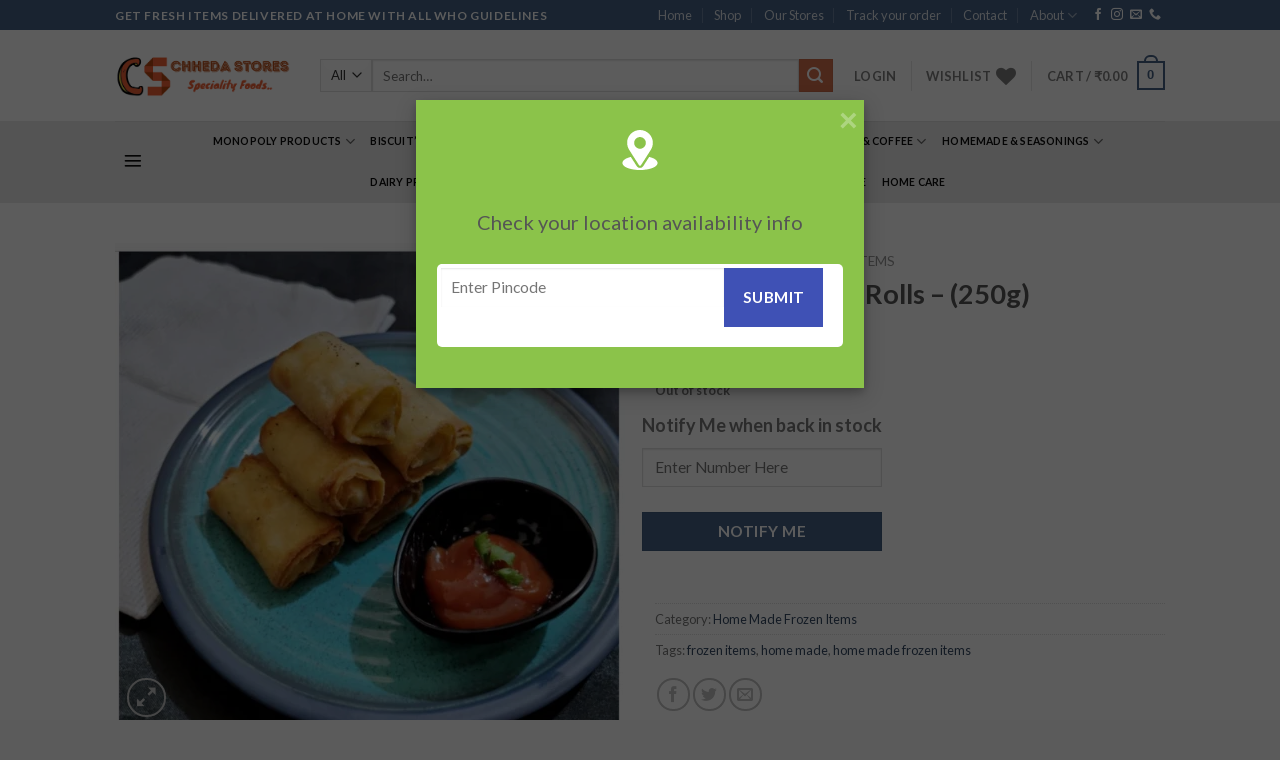

--- FILE ---
content_type: text/html; charset=UTF-8
request_url: https://chheda.store/product/cheese-jalapeno-rolls-250g/
body_size: 43909
content:
<!DOCTYPE html>
<!--[if IE 9 ]> <html dir="ltr" lang="en-US" prefix="og: https://ogp.me/ns#" class="ie9 loading-site no-js"> <![endif]-->
<!--[if IE 8 ]> <html dir="ltr" lang="en-US" prefix="og: https://ogp.me/ns#" class="ie8 loading-site no-js"> <![endif]-->
<!--[if (gte IE 9)|!(IE)]><!--><html dir="ltr" lang="en-US" prefix="og: https://ogp.me/ns#" class="loading-site no-js"> <!--<![endif]-->
<head>
	<meta charset="UTF-8" />
	<link rel="profile" href="https://gmpg.org/xfn/11" />
	<link rel="pingback" href="https://chheda.store/xmlrpc.php" />

					<script>document.documentElement.className = document.documentElement.className + ' yes-js js_active js'</script>
				<script>(function(html){html.className = html.className.replace(/\bno-js\b/,'js')})(document.documentElement);</script>

		<!-- All in One SEO 4.6.1.1 - aioseo.com -->
		<meta name="robots" content="max-image-preview:large" />
		<link rel="canonical" href="https://chheda.store/product/cheese-jalapeno-rolls-250g/" />
		<meta name="generator" content="All in One SEO (AIOSEO) 4.6.1.1" />
		<meta property="og:locale" content="en_US" />
		<meta property="og:site_name" content="Chheda Stores - All in one Supermart" />
		<meta property="og:type" content="article" />
		<meta property="og:title" content="Cheese Jalapeno Rolls – (250g) - Chheda Stores" />
		<meta property="og:url" content="https://chheda.store/product/cheese-jalapeno-rolls-250g/" />
		<meta property="article:published_time" content="2020-12-12T20:43:32+00:00" />
		<meta property="article:modified_time" content="2024-02-26T07:45:28+00:00" />
		<meta name="twitter:card" content="summary_large_image" />
		<meta name="twitter:title" content="Cheese Jalapeno Rolls – (250g) - Chheda Stores" />
		<script type="application/ld+json" class="aioseo-schema">
			{"@context":"https:\/\/schema.org","@graph":[{"@type":"BreadcrumbList","@id":"https:\/\/chheda.store\/product\/cheese-jalapeno-rolls-250g\/#breadcrumblist","itemListElement":[{"@type":"ListItem","@id":"https:\/\/chheda.store\/#listItem","position":1,"name":"Home","item":"https:\/\/chheda.store\/","nextItem":"https:\/\/chheda.store\/product\/cheese-jalapeno-rolls-250g\/#listItem"},{"@type":"ListItem","@id":"https:\/\/chheda.store\/product\/cheese-jalapeno-rolls-250g\/#listItem","position":2,"name":"Cheese Jalapeno Rolls - (250g)","previousItem":"https:\/\/chheda.store\/#listItem"}]},{"@type":"ItemPage","@id":"https:\/\/chheda.store\/product\/cheese-jalapeno-rolls-250g\/#itempage","url":"https:\/\/chheda.store\/product\/cheese-jalapeno-rolls-250g\/","name":"Cheese Jalapeno Rolls \u2013 (250g) - Chheda Stores","inLanguage":"en-US","isPartOf":{"@id":"https:\/\/chheda.store\/#website"},"breadcrumb":{"@id":"https:\/\/chheda.store\/product\/cheese-jalapeno-rolls-250g\/#breadcrumblist"},"image":{"@type":"ImageObject","url":"https:\/\/chheda.store\/wp-content\/uploads\/2021\/04\/2021-06-10-1-e1623348496184.png","@id":"https:\/\/chheda.store\/product\/cheese-jalapeno-rolls-250g\/#mainImage","width":768,"height":729},"primaryImageOfPage":{"@id":"https:\/\/chheda.store\/product\/cheese-jalapeno-rolls-250g\/#mainImage"},"datePublished":"2020-12-12T20:43:32+00:00","dateModified":"2024-02-26T07:45:28+00:00"},{"@type":"Organization","@id":"https:\/\/chheda.store\/#organization","name":"Chheda Stores","url":"https:\/\/chheda.store\/"},{"@type":"WebSite","@id":"https:\/\/chheda.store\/#website","url":"https:\/\/chheda.store\/","name":"Chheda Stores","description":"All in one Supermart","inLanguage":"en-US","publisher":{"@id":"https:\/\/chheda.store\/#organization"}}]}
		</script>
		<!-- All in One SEO -->

<meta name="viewport" content="width=device-width, initial-scale=1, maximum-scale=1" />
	<!-- This site is optimized with the Yoast SEO plugin v19.6.1 - https://yoast.com/wordpress/plugins/seo/ -->
	<title>Cheese Jalapeno Rolls – (250g) - Chheda Stores</title>
	<link rel="canonical" href="https://chheda.store/product/cheese-jalapeno-rolls-250g/" />
	<meta property="og:locale" content="en_US" />
	<meta property="og:type" content="article" />
	<meta property="og:title" content="Cheese Jalapeno Rolls - (250g) - Chheda Stores" />
	<meta property="og:url" content="https://chheda.store/product/cheese-jalapeno-rolls-250g/" />
	<meta property="og:site_name" content="Chheda Stores" />
	<meta property="article:publisher" content="https://www.facebook.com/chhedastore/" />
	<meta property="article:modified_time" content="2024-02-26T07:45:28+00:00" />
	<meta property="og:image" content="https://chheda.store/wp-content/uploads/2021/04/2021-06-10-1-e1623348496184.png" />
	<meta property="og:image:width" content="768" />
	<meta property="og:image:height" content="729" />
	<meta property="og:image:type" content="image/png" />
	<meta name="twitter:card" content="summary_large_image" />
	<script type="application/ld+json" class="yoast-schema-graph">{"@context":"https://schema.org","@graph":[{"@type":"WebPage","@id":"https://chheda.store/product/cheese-jalapeno-rolls-250g/","url":"https://chheda.store/product/cheese-jalapeno-rolls-250g/","name":"Cheese Jalapeno Rolls - (250g) - Chheda Stores","isPartOf":{"@id":"https://chheda.store/#website"},"primaryImageOfPage":{"@id":"https://chheda.store/product/cheese-jalapeno-rolls-250g/#primaryimage"},"image":{"@id":"https://chheda.store/product/cheese-jalapeno-rolls-250g/#primaryimage"},"thumbnailUrl":"https://chheda.store/wp-content/uploads/2021/04/2021-06-10-1-e1623348496184.png","datePublished":"2020-12-12T20:43:32+00:00","dateModified":"2024-02-26T07:45:28+00:00","breadcrumb":{"@id":"https://chheda.store/product/cheese-jalapeno-rolls-250g/#breadcrumb"},"inLanguage":"en-US","potentialAction":[{"@type":"ReadAction","target":["https://chheda.store/product/cheese-jalapeno-rolls-250g/"]}]},{"@type":"ImageObject","inLanguage":"en-US","@id":"https://chheda.store/product/cheese-jalapeno-rolls-250g/#primaryimage","url":"https://chheda.store/wp-content/uploads/2021/04/2021-06-10-1-e1623348496184.png","contentUrl":"https://chheda.store/wp-content/uploads/2021/04/2021-06-10-1-e1623348496184.png","width":768,"height":729},{"@type":"BreadcrumbList","@id":"https://chheda.store/product/cheese-jalapeno-rolls-250g/#breadcrumb","itemListElement":[{"@type":"ListItem","position":1,"name":"Home","item":"https://chheda.store/"},{"@type":"ListItem","position":2,"name":"Shop","item":"https://chheda.store/shop/"},{"@type":"ListItem","position":3,"name":"Cheese Jalapeno Rolls &#8211; (250g)"}]},{"@type":"WebSite","@id":"https://chheda.store/#website","url":"https://chheda.store/","name":"Chheda Stores","description":"All in one Supermart","publisher":{"@id":"https://chheda.store/#organization"},"potentialAction":[{"@type":"SearchAction","target":{"@type":"EntryPoint","urlTemplate":"https://chheda.store/?s={search_term_string}"},"query-input":"required name=search_term_string"}],"inLanguage":"en-US"},{"@type":"Organization","@id":"https://chheda.store/#organization","name":"Chheda Stores","url":"https://chheda.store/","sameAs":["https://www.instagram.com/chhedastore/","https://www.facebook.com/chhedastore/"],"logo":{"@type":"ImageObject","inLanguage":"en-US","@id":"https://chheda.store/#/schema/logo/image/","url":"https://chheda.store/wp-content/uploads/2020/09/4.png","contentUrl":"https://chheda.store/wp-content/uploads/2020/09/4.png","width":1004,"height":591,"caption":"Chheda Stores"},"image":{"@id":"https://chheda.store/#/schema/logo/image/"}}]}</script>
	<!-- / Yoast SEO plugin. -->


<link rel='dns-prefetch' href='//app.convertful.com' />
<link rel='dns-prefetch' href='//www.googletagmanager.com' />
<link rel='dns-prefetch' href='//fonts.googleapis.com' />
<link href='https://fonts.gstatic.com' crossorigin rel='preconnect' />
<link rel="alternate" type="application/rss+xml" title="Chheda Stores &raquo; Feed" href="https://chheda.store/feed/" />
<link rel="alternate" type="application/rss+xml" title="Chheda Stores &raquo; Comments Feed" href="https://chheda.store/comments/feed/" />
<link rel="alternate" type="application/rss+xml" title="Chheda Stores &raquo; Cheese Jalapeno Rolls &#8211; (250g) Comments Feed" href="https://chheda.store/product/cheese-jalapeno-rolls-250g/feed/" />
		<!-- This site uses the Google Analytics by MonsterInsights plugin v8.26.0 - Using Analytics tracking - https://www.monsterinsights.com/ -->
							<script data-rocketlazyloadscript='//www.googletagmanager.com/gtag/js?id=G-RW7Q7HH0B3'   data-cfasync="false" data-wpfc-render="false" type="text/javascript" async></script>
			<script data-cfasync="false" data-wpfc-render="false" type="text/javascript">
				var mi_version = '8.26.0';
				var mi_track_user = true;
				var mi_no_track_reason = '';
								var MonsterInsightsDefaultLocations = {"page_location":"https:\/\/chheda.store\/product\/cheese-jalapeno-rolls-250g\/"};
				if ( typeof MonsterInsightsPrivacyGuardFilter === 'function' ) {
					var MonsterInsightsLocations = (typeof MonsterInsightsExcludeQuery === 'object') ? MonsterInsightsPrivacyGuardFilter( MonsterInsightsExcludeQuery ) : MonsterInsightsPrivacyGuardFilter( MonsterInsightsDefaultLocations );
				} else {
					var MonsterInsightsLocations = (typeof MonsterInsightsExcludeQuery === 'object') ? MonsterInsightsExcludeQuery : MonsterInsightsDefaultLocations;
				}

								var disableStrs = [
										'ga-disable-G-RW7Q7HH0B3',
									];

				/* Function to detect opted out users */
				function __gtagTrackerIsOptedOut() {
					for (var index = 0; index < disableStrs.length; index++) {
						if (document.cookie.indexOf(disableStrs[index] + '=true') > -1) {
							return true;
						}
					}

					return false;
				}

				/* Disable tracking if the opt-out cookie exists. */
				if (__gtagTrackerIsOptedOut()) {
					for (var index = 0; index < disableStrs.length; index++) {
						window[disableStrs[index]] = true;
					}
				}

				/* Opt-out function */
				function __gtagTrackerOptout() {
					for (var index = 0; index < disableStrs.length; index++) {
						document.cookie = disableStrs[index] + '=true; expires=Thu, 31 Dec 2099 23:59:59 UTC; path=/';
						window[disableStrs[index]] = true;
					}
				}

				if ('undefined' === typeof gaOptout) {
					function gaOptout() {
						__gtagTrackerOptout();
					}
				}
								window.dataLayer = window.dataLayer || [];

				window.MonsterInsightsDualTracker = {
					helpers: {},
					trackers: {},
				};
				if (mi_track_user) {
					function __gtagDataLayer() {
						dataLayer.push(arguments);
					}

					function __gtagTracker(type, name, parameters) {
						if (!parameters) {
							parameters = {};
						}

						if (parameters.send_to) {
							__gtagDataLayer.apply(null, arguments);
							return;
						}

						if (type === 'event') {
														parameters.send_to = monsterinsights_frontend.v4_id;
							var hookName = name;
							if (typeof parameters['event_category'] !== 'undefined') {
								hookName = parameters['event_category'] + ':' + name;
							}

							if (typeof MonsterInsightsDualTracker.trackers[hookName] !== 'undefined') {
								MonsterInsightsDualTracker.trackers[hookName](parameters);
							} else {
								__gtagDataLayer('event', name, parameters);
							}
							
						} else {
							__gtagDataLayer.apply(null, arguments);
						}
					}

					__gtagTracker('js', new Date());
					__gtagTracker('set', {
						'developer_id.dZGIzZG': true,
											});
					if ( MonsterInsightsLocations.page_location ) {
						__gtagTracker('set', MonsterInsightsLocations);
					}
										__gtagTracker('config', 'G-RW7Q7HH0B3', {"forceSSL":"true","link_attribution":"true"} );
															window.gtag = __gtagTracker;										(function () {
						/* https://developers.google.com/analytics/devguides/collection/analyticsjs/ */
						/* ga and __gaTracker compatibility shim. */
						var noopfn = function () {
							return null;
						};
						var newtracker = function () {
							return new Tracker();
						};
						var Tracker = function () {
							return null;
						};
						var p = Tracker.prototype;
						p.get = noopfn;
						p.set = noopfn;
						p.send = function () {
							var args = Array.prototype.slice.call(arguments);
							args.unshift('send');
							__gaTracker.apply(null, args);
						};
						var __gaTracker = function () {
							var len = arguments.length;
							if (len === 0) {
								return;
							}
							var f = arguments[len - 1];
							if (typeof f !== 'object' || f === null || typeof f.hitCallback !== 'function') {
								if ('send' === arguments[0]) {
									var hitConverted, hitObject = false, action;
									if ('event' === arguments[1]) {
										if ('undefined' !== typeof arguments[3]) {
											hitObject = {
												'eventAction': arguments[3],
												'eventCategory': arguments[2],
												'eventLabel': arguments[4],
												'value': arguments[5] ? arguments[5] : 1,
											}
										}
									}
									if ('pageview' === arguments[1]) {
										if ('undefined' !== typeof arguments[2]) {
											hitObject = {
												'eventAction': 'page_view',
												'page_path': arguments[2],
											}
										}
									}
									if (typeof arguments[2] === 'object') {
										hitObject = arguments[2];
									}
									if (typeof arguments[5] === 'object') {
										Object.assign(hitObject, arguments[5]);
									}
									if ('undefined' !== typeof arguments[1].hitType) {
										hitObject = arguments[1];
										if ('pageview' === hitObject.hitType) {
											hitObject.eventAction = 'page_view';
										}
									}
									if (hitObject) {
										action = 'timing' === arguments[1].hitType ? 'timing_complete' : hitObject.eventAction;
										hitConverted = mapArgs(hitObject);
										__gtagTracker('event', action, hitConverted);
									}
								}
								return;
							}

							function mapArgs(args) {
								var arg, hit = {};
								var gaMap = {
									'eventCategory': 'event_category',
									'eventAction': 'event_action',
									'eventLabel': 'event_label',
									'eventValue': 'event_value',
									'nonInteraction': 'non_interaction',
									'timingCategory': 'event_category',
									'timingVar': 'name',
									'timingValue': 'value',
									'timingLabel': 'event_label',
									'page': 'page_path',
									'location': 'page_location',
									'title': 'page_title',
									'referrer' : 'page_referrer',
								};
								for (arg in args) {
																		if (!(!args.hasOwnProperty(arg) || !gaMap.hasOwnProperty(arg))) {
										hit[gaMap[arg]] = args[arg];
									} else {
										hit[arg] = args[arg];
									}
								}
								return hit;
							}

							try {
								f.hitCallback();
							} catch (ex) {
							}
						};
						__gaTracker.create = newtracker;
						__gaTracker.getByName = newtracker;
						__gaTracker.getAll = function () {
							return [];
						};
						__gaTracker.remove = noopfn;
						__gaTracker.loaded = true;
						window['__gaTracker'] = __gaTracker;
					})();
									} else {
										console.log("");
					(function () {
						function __gtagTracker() {
							return null;
						}

						window['__gtagTracker'] = __gtagTracker;
						window['gtag'] = __gtagTracker;
					})();
									}
			</script>
				<!-- / Google Analytics by MonsterInsights -->
		<style id='wp-emoji-styles-inline-css' type='text/css'>

	img.wp-smiley, img.emoji {
		display: inline !important;
		border: none !important;
		box-shadow: none !important;
		height: 1em !important;
		width: 1em !important;
		margin: 0 0.07em !important;
		vertical-align: -0.1em !important;
		background: none !important;
		padding: 0 !important;
	}
</style>
<link rel='stylesheet' id='wp-block-library-css' href='https://chheda.store/wp-includes/css/dist/block-library/style.min.css?ver=6.5.7' type='text/css' media='all' />
<link data-minify="1" rel='stylesheet' id='wc-blocks-vendors-style-css' href='https://chheda.store/wp-content/cache/min/1/wp-content/plugins/woocommerce/packages/woocommerce-blocks/build/wc-blocks-vendors-style-6fd841c0df27b0cf71c6df6884dc3bed.css' type='text/css' media='all' />
<link data-minify="1" rel='stylesheet' id='wc-blocks-style-css' href='https://chheda.store/wp-content/cache/min/1/wp-content/plugins/woocommerce/packages/woocommerce-blocks/build/wc-blocks-style-bb2210fbad1eada475aa7710c6ca984b.css' type='text/css' media='all' />
<link rel='stylesheet' id='wpforms-gutenberg-form-selector-css' href='https://chheda.store/wp-content/plugins/wpforms-lite/assets/css/wpforms-full.min.css?ver=1.7.4.2' type='text/css' media='all' />
<style id='joinchat-button-style-inline-css' type='text/css'>
.wp-block-joinchat-button{border:none!important;text-align:center}.wp-block-joinchat-button figure{display:table;margin:0 auto;padding:0}.wp-block-joinchat-button figcaption{font:normal normal 400 .6em/2em var(--wp--preset--font-family--system-font,sans-serif);margin:0;padding:0}.wp-block-joinchat-button .joinchat-button__qr{background-color:#fff;border:6px solid #25d366;border-radius:30px;box-sizing:content-box;display:block;height:200px;margin:auto;overflow:hidden;padding:10px;width:200px}.wp-block-joinchat-button .joinchat-button__qr canvas,.wp-block-joinchat-button .joinchat-button__qr img{display:block;margin:auto}.wp-block-joinchat-button .joinchat-button__link{align-items:center;background-color:#25d366;border:6px solid #25d366;border-radius:30px;display:inline-flex;flex-flow:row nowrap;justify-content:center;line-height:1.25em;margin:0 auto;text-decoration:none}.wp-block-joinchat-button .joinchat-button__link:before{background:transparent var(--joinchat-ico) no-repeat center;background-size:100%;content:"";display:block;height:1.5em;margin:-.75em .75em -.75em 0;width:1.5em}.wp-block-joinchat-button figure+.joinchat-button__link{margin-top:10px}@media (orientation:landscape)and (min-height:481px),(orientation:portrait)and (min-width:481px){.wp-block-joinchat-button.joinchat-button--qr-only figure+.joinchat-button__link{display:none}}@media (max-width:480px),(orientation:landscape)and (max-height:480px){.wp-block-joinchat-button figure{display:none}}

</style>
<style id='classic-theme-styles-inline-css' type='text/css'>
/*! This file is auto-generated */
.wp-block-button__link{color:#fff;background-color:#32373c;border-radius:9999px;box-shadow:none;text-decoration:none;padding:calc(.667em + 2px) calc(1.333em + 2px);font-size:1.125em}.wp-block-file__button{background:#32373c;color:#fff;text-decoration:none}
</style>
<style id='global-styles-inline-css' type='text/css'>
body{--wp--preset--color--black: #000000;--wp--preset--color--cyan-bluish-gray: #abb8c3;--wp--preset--color--white: #ffffff;--wp--preset--color--pale-pink: #f78da7;--wp--preset--color--vivid-red: #cf2e2e;--wp--preset--color--luminous-vivid-orange: #ff6900;--wp--preset--color--luminous-vivid-amber: #fcb900;--wp--preset--color--light-green-cyan: #7bdcb5;--wp--preset--color--vivid-green-cyan: #00d084;--wp--preset--color--pale-cyan-blue: #8ed1fc;--wp--preset--color--vivid-cyan-blue: #0693e3;--wp--preset--color--vivid-purple: #9b51e0;--wp--preset--gradient--vivid-cyan-blue-to-vivid-purple: linear-gradient(135deg,rgba(6,147,227,1) 0%,rgb(155,81,224) 100%);--wp--preset--gradient--light-green-cyan-to-vivid-green-cyan: linear-gradient(135deg,rgb(122,220,180) 0%,rgb(0,208,130) 100%);--wp--preset--gradient--luminous-vivid-amber-to-luminous-vivid-orange: linear-gradient(135deg,rgba(252,185,0,1) 0%,rgba(255,105,0,1) 100%);--wp--preset--gradient--luminous-vivid-orange-to-vivid-red: linear-gradient(135deg,rgba(255,105,0,1) 0%,rgb(207,46,46) 100%);--wp--preset--gradient--very-light-gray-to-cyan-bluish-gray: linear-gradient(135deg,rgb(238,238,238) 0%,rgb(169,184,195) 100%);--wp--preset--gradient--cool-to-warm-spectrum: linear-gradient(135deg,rgb(74,234,220) 0%,rgb(151,120,209) 20%,rgb(207,42,186) 40%,rgb(238,44,130) 60%,rgb(251,105,98) 80%,rgb(254,248,76) 100%);--wp--preset--gradient--blush-light-purple: linear-gradient(135deg,rgb(255,206,236) 0%,rgb(152,150,240) 100%);--wp--preset--gradient--blush-bordeaux: linear-gradient(135deg,rgb(254,205,165) 0%,rgb(254,45,45) 50%,rgb(107,0,62) 100%);--wp--preset--gradient--luminous-dusk: linear-gradient(135deg,rgb(255,203,112) 0%,rgb(199,81,192) 50%,rgb(65,88,208) 100%);--wp--preset--gradient--pale-ocean: linear-gradient(135deg,rgb(255,245,203) 0%,rgb(182,227,212) 50%,rgb(51,167,181) 100%);--wp--preset--gradient--electric-grass: linear-gradient(135deg,rgb(202,248,128) 0%,rgb(113,206,126) 100%);--wp--preset--gradient--midnight: linear-gradient(135deg,rgb(2,3,129) 0%,rgb(40,116,252) 100%);--wp--preset--font-size--small: 13px;--wp--preset--font-size--medium: 20px;--wp--preset--font-size--large: 36px;--wp--preset--font-size--x-large: 42px;--wp--preset--spacing--20: 0.44rem;--wp--preset--spacing--30: 0.67rem;--wp--preset--spacing--40: 1rem;--wp--preset--spacing--50: 1.5rem;--wp--preset--spacing--60: 2.25rem;--wp--preset--spacing--70: 3.38rem;--wp--preset--spacing--80: 5.06rem;--wp--preset--shadow--natural: 6px 6px 9px rgba(0, 0, 0, 0.2);--wp--preset--shadow--deep: 12px 12px 50px rgba(0, 0, 0, 0.4);--wp--preset--shadow--sharp: 6px 6px 0px rgba(0, 0, 0, 0.2);--wp--preset--shadow--outlined: 6px 6px 0px -3px rgba(255, 255, 255, 1), 6px 6px rgba(0, 0, 0, 1);--wp--preset--shadow--crisp: 6px 6px 0px rgba(0, 0, 0, 1);}:where(.is-layout-flex){gap: 0.5em;}:where(.is-layout-grid){gap: 0.5em;}body .is-layout-flex{display: flex;}body .is-layout-flex{flex-wrap: wrap;align-items: center;}body .is-layout-flex > *{margin: 0;}body .is-layout-grid{display: grid;}body .is-layout-grid > *{margin: 0;}:where(.wp-block-columns.is-layout-flex){gap: 2em;}:where(.wp-block-columns.is-layout-grid){gap: 2em;}:where(.wp-block-post-template.is-layout-flex){gap: 1.25em;}:where(.wp-block-post-template.is-layout-grid){gap: 1.25em;}.has-black-color{color: var(--wp--preset--color--black) !important;}.has-cyan-bluish-gray-color{color: var(--wp--preset--color--cyan-bluish-gray) !important;}.has-white-color{color: var(--wp--preset--color--white) !important;}.has-pale-pink-color{color: var(--wp--preset--color--pale-pink) !important;}.has-vivid-red-color{color: var(--wp--preset--color--vivid-red) !important;}.has-luminous-vivid-orange-color{color: var(--wp--preset--color--luminous-vivid-orange) !important;}.has-luminous-vivid-amber-color{color: var(--wp--preset--color--luminous-vivid-amber) !important;}.has-light-green-cyan-color{color: var(--wp--preset--color--light-green-cyan) !important;}.has-vivid-green-cyan-color{color: var(--wp--preset--color--vivid-green-cyan) !important;}.has-pale-cyan-blue-color{color: var(--wp--preset--color--pale-cyan-blue) !important;}.has-vivid-cyan-blue-color{color: var(--wp--preset--color--vivid-cyan-blue) !important;}.has-vivid-purple-color{color: var(--wp--preset--color--vivid-purple) !important;}.has-black-background-color{background-color: var(--wp--preset--color--black) !important;}.has-cyan-bluish-gray-background-color{background-color: var(--wp--preset--color--cyan-bluish-gray) !important;}.has-white-background-color{background-color: var(--wp--preset--color--white) !important;}.has-pale-pink-background-color{background-color: var(--wp--preset--color--pale-pink) !important;}.has-vivid-red-background-color{background-color: var(--wp--preset--color--vivid-red) !important;}.has-luminous-vivid-orange-background-color{background-color: var(--wp--preset--color--luminous-vivid-orange) !important;}.has-luminous-vivid-amber-background-color{background-color: var(--wp--preset--color--luminous-vivid-amber) !important;}.has-light-green-cyan-background-color{background-color: var(--wp--preset--color--light-green-cyan) !important;}.has-vivid-green-cyan-background-color{background-color: var(--wp--preset--color--vivid-green-cyan) !important;}.has-pale-cyan-blue-background-color{background-color: var(--wp--preset--color--pale-cyan-blue) !important;}.has-vivid-cyan-blue-background-color{background-color: var(--wp--preset--color--vivid-cyan-blue) !important;}.has-vivid-purple-background-color{background-color: var(--wp--preset--color--vivid-purple) !important;}.has-black-border-color{border-color: var(--wp--preset--color--black) !important;}.has-cyan-bluish-gray-border-color{border-color: var(--wp--preset--color--cyan-bluish-gray) !important;}.has-white-border-color{border-color: var(--wp--preset--color--white) !important;}.has-pale-pink-border-color{border-color: var(--wp--preset--color--pale-pink) !important;}.has-vivid-red-border-color{border-color: var(--wp--preset--color--vivid-red) !important;}.has-luminous-vivid-orange-border-color{border-color: var(--wp--preset--color--luminous-vivid-orange) !important;}.has-luminous-vivid-amber-border-color{border-color: var(--wp--preset--color--luminous-vivid-amber) !important;}.has-light-green-cyan-border-color{border-color: var(--wp--preset--color--light-green-cyan) !important;}.has-vivid-green-cyan-border-color{border-color: var(--wp--preset--color--vivid-green-cyan) !important;}.has-pale-cyan-blue-border-color{border-color: var(--wp--preset--color--pale-cyan-blue) !important;}.has-vivid-cyan-blue-border-color{border-color: var(--wp--preset--color--vivid-cyan-blue) !important;}.has-vivid-purple-border-color{border-color: var(--wp--preset--color--vivid-purple) !important;}.has-vivid-cyan-blue-to-vivid-purple-gradient-background{background: var(--wp--preset--gradient--vivid-cyan-blue-to-vivid-purple) !important;}.has-light-green-cyan-to-vivid-green-cyan-gradient-background{background: var(--wp--preset--gradient--light-green-cyan-to-vivid-green-cyan) !important;}.has-luminous-vivid-amber-to-luminous-vivid-orange-gradient-background{background: var(--wp--preset--gradient--luminous-vivid-amber-to-luminous-vivid-orange) !important;}.has-luminous-vivid-orange-to-vivid-red-gradient-background{background: var(--wp--preset--gradient--luminous-vivid-orange-to-vivid-red) !important;}.has-very-light-gray-to-cyan-bluish-gray-gradient-background{background: var(--wp--preset--gradient--very-light-gray-to-cyan-bluish-gray) !important;}.has-cool-to-warm-spectrum-gradient-background{background: var(--wp--preset--gradient--cool-to-warm-spectrum) !important;}.has-blush-light-purple-gradient-background{background: var(--wp--preset--gradient--blush-light-purple) !important;}.has-blush-bordeaux-gradient-background{background: var(--wp--preset--gradient--blush-bordeaux) !important;}.has-luminous-dusk-gradient-background{background: var(--wp--preset--gradient--luminous-dusk) !important;}.has-pale-ocean-gradient-background{background: var(--wp--preset--gradient--pale-ocean) !important;}.has-electric-grass-gradient-background{background: var(--wp--preset--gradient--electric-grass) !important;}.has-midnight-gradient-background{background: var(--wp--preset--gradient--midnight) !important;}.has-small-font-size{font-size: var(--wp--preset--font-size--small) !important;}.has-medium-font-size{font-size: var(--wp--preset--font-size--medium) !important;}.has-large-font-size{font-size: var(--wp--preset--font-size--large) !important;}.has-x-large-font-size{font-size: var(--wp--preset--font-size--x-large) !important;}
.wp-block-navigation a:where(:not(.wp-element-button)){color: inherit;}
:where(.wp-block-post-template.is-layout-flex){gap: 1.25em;}:where(.wp-block-post-template.is-layout-grid){gap: 1.25em;}
:where(.wp-block-columns.is-layout-flex){gap: 2em;}:where(.wp-block-columns.is-layout-grid){gap: 2em;}
.wp-block-pullquote{font-size: 1.5em;line-height: 1.6;}
</style>
<link data-minify="1" rel='stylesheet' id='contact-form-7-css' href='https://chheda.store/wp-content/cache/min/1/wp-content/plugins/contact-form-7/includes/css/styles-80aad324171ab03397f18bac564406c6.css' type='text/css' media='all' />
<link rel='stylesheet' id='store-styles-css' href='https://chheda.store/wp-content/plugins/wc-pickup-store/assets/css/stores.min.css?ver=6.5.7' type='text/css' media='all' />
<link rel='stylesheet' id='photoswipe-css' href='https://chheda.store/wp-content/plugins/woocommerce/assets/css/photoswipe/photoswipe.min.css?ver=6.5.1' type='text/css' media='all' />
<link rel='stylesheet' id='photoswipe-default-skin-css' href='https://chheda.store/wp-content/plugins/woocommerce/assets/css/photoswipe/default-skin/default-skin.min.css?ver=6.5.1' type='text/css' media='all' />
<style id='woocommerce-inline-inline-css' type='text/css'>
.woocommerce form .form-row .required { visibility: visible; }
</style>
<link data-minify="1" rel='stylesheet' id='WCZP_front_style-css' href='https://chheda.store/wp-content/cache/min/1/wp-content/plugins/check-pincodezipcode-for-shipping-woocommerce/includes/css/wczp_front_style-41736c572c4e3f0a2f070b48dd235365.css' type='text/css' media='all' />
<link data-minify="1" rel='stylesheet' id='sa-login-css-css' href='https://chheda.store/wp-content/cache/min/1/wp-content/plugins/sms-alert/css/sms_alert_customer_validation_style-bebc2c47d6485f9001ecc2ea560f4f20.css' type='text/css' media='' />
<link data-minify="1" rel='stylesheet' id='grw-public-main-css-css' href='https://chheda.store/wp-content/cache/min/1/wp-content/plugins/widget-google-reviews/assets/css/public-main-e01c676bf4c7cfbdeb2f255525ebdb3f.css' type='text/css' media='all' />
<link data-minify="1" rel='stylesheet' id='flatsome-icons-css' href='https://chheda.store/wp-content/cache/min/1/wp-content/themes/flatsome/assets/css/fl-icons-ed69c8f0be12392d25b82e318e87adf4.css' type='text/css' media='all' />
<link data-minify="1" rel='stylesheet' id='flatsome-woocommerce-wishlist-css' href='https://chheda.store/wp-content/cache/min/1/wp-content/themes/flatsome/inc/integrations/wc-yith-wishlist/wishlist-c5b55325259094ed8106900747798699.css' type='text/css' media='all' />
<link rel='stylesheet' id='joinchat-css' href='https://chheda.store/wp-content/plugins/creame-whatsapp-me/public/css/joinchat-btn.min.css?ver=4.5.9' type='text/css' media='all' />
<link data-minify="1" rel='stylesheet' id='flatsome-main-css' href='https://chheda.store/wp-content/cache/min/1/wp-content/themes/flatsome/assets/css/flatsome-74859ce38abb83b7c483656e98a11faa.css' type='text/css' media='all' />
<link data-minify="1" rel='stylesheet' id='flatsome-shop-css' href='https://chheda.store/wp-content/cache/min/1/wp-content/themes/flatsome/assets/css/flatsome-shop-db0fb784e1660aff6545c7e8832113cb.css' type='text/css' media='all' />
<link rel='stylesheet' id='flatsome-style-css' href='https://chheda.store/wp-content/themes/flatsome-child/style.css?ver=3.0' type='text/css' media='all' />
<link rel='stylesheet' id='flatsome-googlefonts-css' href='//fonts.googleapis.com/css?family=Lato%3Aregular%2C700%2C400%2C700%7CDancing+Script%3Aregular%2C400&#038;display=swap&#038;ver=3.9' type='text/css' media='all' />
<script type="text/javascript">
            window._nslDOMReady = function (callback) {
                if ( document.readyState === "complete" || document.readyState === "interactive" ) {
                    callback();
                } else {
                    document.addEventListener( "DOMContentLoaded", callback );
                }
            };
            </script><script type="text/javascript" src="https://chheda.store/wp-content/plugins/google-analytics-for-wordpress/assets/js/frontend-gtag.min.js?ver=8.26.0" id="monsterinsights-frontend-script-js"></script>
<script data-cfasync="false" data-wpfc-render="false" type="text/javascript" id='monsterinsights-frontend-script-js-extra'>/* <![CDATA[ */
var monsterinsights_frontend = {"js_events_tracking":"true","download_extensions":"doc,pdf,ppt,zip,xls,docx,pptx,xlsx","inbound_paths":"[{\"path\":\"\\\/go\\\/\",\"label\":\"affiliate\"},{\"path\":\"\\\/recommend\\\/\",\"label\":\"affiliate\"}]","home_url":"https:\/\/chheda.store","hash_tracking":"false","v4_id":"G-RW7Q7HH0B3"};/* ]]> */
</script>
<script type="text/javascript" src="https://chheda.store/wp-includes/js/jquery/jquery.min.js?ver=3.7.1" id="jquery-core-js"></script>
<script type="text/javascript" src="https://chheda.store/wp-includes/js/jquery/jquery-migrate.min.js?ver=3.4.1" id="jquery-migrate-js"></script>
<script type="text/javascript" id="WCZP_front_script-js-extra">
/* <![CDATA[ */
var wczp_ajax_postajax = {"ajaxurl":"https:\/\/chheda.store\/wp-admin\/admin-ajax.php"};
var wczp_plugin_url = "https:\/\/chheda.store\/wp-content\/plugins\/check-pincodezipcode-for-shipping-woocommerce";
var wczp_not_srvcbl_txt = "Oops! We are not currently servicing your area.";
/* ]]> */
</script>
<script type="text/javascript" src="https://chheda.store/wp-content/plugins/check-pincodezipcode-for-shipping-woocommerce/includes/js/wczp_front_script.js?ver=1.0.0" id="WCZP_front_script-js"></script>
<script type="text/javascript" id="share_cart_admin_script-js-extra">
/* <![CDATA[ */
var ajax_url = {"ajaxurl":"https:\/\/chheda.store\/wp-admin\/admin-ajax.php"};
/* ]]> */
</script>
<script type="text/javascript" src="https://chheda.store/wp-content/plugins/sms-alert/js/share_cart_front_script.js?ver=3.5.4" id="share_cart_admin_script-js"></script>
<script type="text/javascript" defer="defer" src="https://chheda.store/wp-content/plugins/widget-google-reviews/assets/js/public-main.js?ver=2.1.9" id="grw-public-main-js-js"></script>

<!-- Google Analytics snippet added by Site Kit -->
<script data-rocketlazyloadscript='https://www.googletagmanager.com/gtag/js?id=UA-179602357-1' type="text/javascript"  id="google_gtagjs-js" async></script>
<script data-rocketlazyloadscript='[data-uri]' type="text/javascript" id="google_gtagjs-js-after"></script>

<!-- End Google Analytics snippet added by Site Kit -->
<link rel="https://api.w.org/" href="https://chheda.store/wp-json/" /><link rel="alternate" type="application/json" href="https://chheda.store/wp-json/wp/v2/product/1790" /><link rel="EditURI" type="application/rsd+xml" title="RSD" href="https://chheda.store/xmlrpc.php?rsd" />
<meta name="generator" content="WordPress 6.5.7" />
<meta name="generator" content="WooCommerce 6.5.1" />
<link rel='shortlink' href='https://chheda.store/?p=1790' />
<link rel="alternate" type="application/json+oembed" href="https://chheda.store/wp-json/oembed/1.0/embed?url=https%3A%2F%2Fchheda.store%2Fproduct%2Fcheese-jalapeno-rolls-250g%2F" />
<link rel="alternate" type="text/xml+oembed" href="https://chheda.store/wp-json/oembed/1.0/embed?url=https%3A%2F%2Fchheda.store%2Fproduct%2Fcheese-jalapeno-rolls-250g%2F&#038;format=xml" />
<meta name="generator" content="Site Kit by Google 1.75.0" />	<style type="text/css">
		.shipping-pickup-store td .title {
			float: left;
			line-height: 30px;
		}
		.shipping-pickup-store td span.text {
			float: right;
		}
		.shipping-pickup-store td span.description {
			clear: both;
		}
		.shipping-pickup-store td > span:not([class*="select"]) {
			display: block;
			font-size: 14px;
			font-weight: normal;
			line-height: 1.4;
			margin-bottom: 0;
			padding: 6px 0;
			text-align: justify;
		}
		.shipping-pickup-store td #shipping-pickup-store-select {
			width: 100%;
		}
		.wps-store-details iframe {
			width: 100%;
		}
	</style>
			<script>
			document.documentElement.className = document.documentElement.className.replace( 'no-js', 'js' );
		</script>
				<style>
			.no-js img.lazyload { display: none; }
			figure.wp-block-image img.lazyloading { min-width: 150px; }
							.lazyload, .lazyloading { opacity: 0; }
				.lazyloaded {
					opacity: 1;
					transition: opacity 400ms;
					transition-delay: 0ms;
				}
					</style>
		<style>.bg{opacity: 0; transition: opacity 1s; -webkit-transition: opacity 1s;} .bg-loaded{opacity: 1;}</style><!--[if IE]><link rel="stylesheet" type="text/css" href="https://chheda.store/wp-content/themes/flatsome/assets/css/ie-fallback.css"><script src="//cdnjs.cloudflare.com/ajax/libs/html5shiv/3.6.1/html5shiv.js"></script><script>var head = document.getElementsByTagName('head')[0],style = document.createElement('style');style.type = 'text/css';style.styleSheet.cssText = ':before,:after{content:none !important';head.appendChild(style);setTimeout(function(){head.removeChild(style);}, 0);</script><script src="https://chheda.store/wp-content/themes/flatsome/assets/libs/ie-flexibility.js"></script><![endif]-->	<noscript><style>.woocommerce-product-gallery{ opacity: 1 !important; }</style></noscript>
	
<!-- Meta Pixel Code -->
<script data-rocketlazyloadscript='[data-uri]' type='text/javascript'></script>
<!-- End Meta Pixel Code -->
<script data-rocketlazyloadscript='[data-uri]' type='text/javascript'></script><script data-rocketlazyloadscript='[data-uri]' type='text/javascript'></script>
<!-- Meta Pixel Code -->
<noscript>
<img height="1" width="1" style="display:none" alt="fbpx"
src="https://www.facebook.com/tr?id=831224644725063&ev=PageView&noscript=1" />
</noscript>
<!-- End Meta Pixel Code -->
			<script data-rocketlazyloadscript='[data-uri]' type="text/javascript"></script>
			<!-- WooCommerce Facebook Integration Begin -->
			<script data-rocketlazyloadscript='[data-uri]' type="text/javascript"></script>
			<!-- WooCommerce Facebook Integration End -->
			<link rel="icon" href="https://chheda.store/wp-content/uploads/2020/12/cropped-CHHEDA-STORES-8-32x32.png" sizes="32x32" />
<link rel="icon" href="https://chheda.store/wp-content/uploads/2020/12/cropped-CHHEDA-STORES-8-192x192.png" sizes="192x192" />
<link rel="apple-touch-icon" href="https://chheda.store/wp-content/uploads/2020/12/cropped-CHHEDA-STORES-8-180x180.png" />
<meta name="msapplication-TileImage" content="https://chheda.store/wp-content/uploads/2020/12/cropped-CHHEDA-STORES-8-270x270.png" />
<style id="custom-css" type="text/css">:root {--primary-color: #446084;}.header-main{height: 91px}#logo img{max-height: 91px}#logo{width:175px;}#logo img{padding:15px 0;}.header-bottom{min-height: 46px}.header-top{min-height: 30px}.transparent .header-main{height: 30px}.transparent #logo img{max-height: 30px}.has-transparent + .page-title:first-of-type,.has-transparent + #main > .page-title,.has-transparent + #main > div > .page-title,.has-transparent + #main .page-header-wrapper:first-of-type .page-title{padding-top: 110px;}.header.show-on-scroll,.stuck .header-main{height:70px!important}.stuck #logo img{max-height: 70px!important}.search-form{ width: 96%;}.header-bg-color, .header-wrapper {background-color: rgba(255,255,255,0.9)}.header-bottom {background-color: #e8e8e8}.stuck .header-main .nav > li > a{line-height: 50px }.header-bottom-nav > li > a{line-height: 41px }@media (max-width: 549px) {.header-main{height: 70px}#logo img{max-height: 70px}}body{font-family:"Lato", sans-serif}body{font-weight: 400}.nav > li > a {font-family:"Lato", sans-serif;}.mobile-sidebar-levels-2 .nav > li > ul > li > a {font-family:"Lato", sans-serif;}.nav > li > a {font-weight: 700;}.mobile-sidebar-levels-2 .nav > li > ul > li > a {font-weight: 700;}h1,h2,h3,h4,h5,h6,.heading-font, .off-canvas-center .nav-sidebar.nav-vertical > li > a{font-family: "Lato", sans-serif;}h1,h2,h3,h4,h5,h6,.heading-font,.banner h1,.banner h2{font-weight: 700;}.alt-font{font-family: "Dancing Script", sans-serif;}.alt-font{font-weight: 400!important;}.header:not(.transparent) .header-bottom-nav.nav > li > a{color: #0a0a0a;}.header:not(.transparent) .header-bottom-nav.nav > li > a:hover,.header:not(.transparent) .header-bottom-nav.nav > li.active > a,.header:not(.transparent) .header-bottom-nav.nav > li.current > a,.header:not(.transparent) .header-bottom-nav.nav > li > a.active,.header:not(.transparent) .header-bottom-nav.nav > li > a.current{color: #878282;}.header-bottom-nav.nav-line-bottom > li > a:before,.header-bottom-nav.nav-line-grow > li > a:before,.header-bottom-nav.nav-line > li > a:before,.header-bottom-nav.nav-box > li > a:hover,.header-bottom-nav.nav-box > li.active > a,.header-bottom-nav.nav-pills > li > a:hover,.header-bottom-nav.nav-pills > li.active > a{color:#FFF!important;background-color: #878282;}.shop-page-title.featured-title .title-bg{ background-image: url(https://chheda.store/wp-content/uploads/2021/04/2021-06-10-1-e1623348496184.png)!important;}@media screen and (min-width: 550px){.products .box-vertical .box-image{min-width: 247px!important;width: 247px!important;}}.label-new.menu-item > a:after{content:"New";}.label-hot.menu-item > a:after{content:"Hot";}.label-sale.menu-item > a:after{content:"Sale";}.label-popular.menu-item > a:after{content:"Popular";}</style></head>

<body data-rsssl=1 class="product-template-default single single-product postid-1790 theme-flatsome woocommerce woocommerce-page woocommerce-no-js lightbox nav-dropdown-has-arrow">

    <script type='text/javascript'>

      function updateConfig() {
        var eventsFilter = "Microdata,SubscribedButtonClick";
        var eventsFilterList = eventsFilter.split(',');
        fbq.instance.pluginConfig.set("831224644725063", 'openbridge',
          {'endpoints':
            [{
              'targetDomain': window.location.href,
              'endpoint': window.location.href + '.open-bridge'
            }],
            'eventsFilter': {
              'eventNames':eventsFilterList,
              'filteringMode':'blocklist'
            }
          }
        );
        fbq.instance.configLoaded("831224644725063");
      }

      window.onload = function() {
        var s = document.createElement('script');
        s.setAttribute('src', "https://chheda.store/wp-content/plugins/official-facebook-pixel/core/../js/openbridge_plugin.js");
        s.setAttribute('onload', 'updateConfig()');
        document.body.appendChild( s );
      }
    </script>
<a class="skip-link screen-reader-text" href="#main">Skip to content</a>

<div id="wrapper">

	
	<header id="header" class="header has-sticky sticky-jump">
		<div class="header-wrapper">
			<div id="top-bar" class="header-top hide-for-sticky nav-dark">
    <div class="flex-row container">
      <div class="flex-col hide-for-medium flex-left">
          <ul class="nav nav-left medium-nav-center nav-small  nav-divided">
              <li class="html custom html_topbar_left"><center><strong class="uppercase">Get Fresh Items delivered at home with all WHO Guidelines</strong></center></li>          </ul>
      </div>

      <div class="flex-col hide-for-medium flex-center">
          <ul class="nav nav-center nav-small  nav-divided">
                        </ul>
      </div>

      <div class="flex-col hide-for-medium flex-right">
         <ul class="nav top-bar-nav nav-right nav-small  nav-divided">
              <li id="menu-item-663" class="menu-item menu-item-type-custom menu-item-object-custom menu-item-home menu-item-663"><a href="https://chheda.store/" class="nav-top-link">Home</a></li>
<li id="menu-item-656" class="menu-item menu-item-type-post_type menu-item-object-page current_page_parent menu-item-656"><a href="https://chheda.store/shop/" class="nav-top-link">Shop</a></li>
<li id="menu-item-674" class="menu-item menu-item-type-custom menu-item-object-custom menu-item-674"><a href="https://chheda.store/store" class="nav-top-link">Our Stores</a></li>
<li id="menu-item-658" class="menu-item menu-item-type-post_type menu-item-object-page menu-item-658"><a href="https://chheda.store/track-order/" class="nav-top-link">Track your order</a></li>
<li id="menu-item-661" class="menu-item menu-item-type-post_type menu-item-object-page menu-item-661"><a href="https://chheda.store/elements/pages/contact/" class="nav-top-link">Contact</a></li>
<li id="menu-item-660" class="menu-item menu-item-type-post_type menu-item-object-page menu-item-has-children menu-item-660 has-dropdown"><a href="https://chheda.store/elements/pages/about/" class="nav-top-link">About<i class="icon-angle-down" ></i></a>
<ul class="sub-menu nav-dropdown nav-dropdown-default">
	<li id="menu-item-653" class="menu-item menu-item-type-post_type menu-item-object-page menu-item-privacy-policy menu-item-653"><a href="https://chheda.store/privacy-policy/">Privacy Policy</a></li>
	<li id="menu-item-654" class="menu-item menu-item-type-post_type menu-item-object-page menu-item-654"><a href="https://chheda.store/returns-and-exchange/">Returns And Exchange</a></li>
	<li id="menu-item-655" class="menu-item menu-item-type-post_type menu-item-object-page menu-item-655"><a href="https://chheda.store/shipping-policy/">Shipping Information</a></li>
	<li id="menu-item-657" class="menu-item menu-item-type-post_type menu-item-object-page menu-item-657"><a href="https://chheda.store/terms-and-conditions/">Terms And Conditions</a></li>
</ul>
</li>
<li class="html header-social-icons ml-0">
	<div class="social-icons follow-icons" ><a href="https://www.facebook.com/chhedastore" target="_blank" data-label="Facebook"  rel="noopener noreferrer nofollow" class="icon plain facebook tooltip" title="Follow on Facebook"><i class="icon-facebook" ></i></a><a href="https://www.instagram.com/chhedastore/" target="_blank" rel="noopener noreferrer nofollow" data-label="Instagram" class="icon plain  instagram tooltip" title="Follow on Instagram"><i class="icon-instagram" ></i></a><a href="mailto:support@chheda.store" data-label="E-mail"  rel="nofollow" class="icon plain  email tooltip" title="Send us an email"><i class="icon-envelop" ></i></a><a href="tel:8451940073" target="_blank"  data-label="Phone"  rel="noopener noreferrer nofollow" class="icon plain  phone tooltip" title="Call us"><i class="icon-phone" ></i></a></div></li>          </ul>
      </div>

            <div class="flex-col show-for-medium flex-grow">
          <ul class="nav nav-center nav-small mobile-nav  nav-divided">
              <li class="html custom html_topbar_left"><center><strong class="uppercase">Get Fresh Items delivered at home with all WHO Guidelines</strong></center></li>          </ul>
      </div>
      
    </div>
</div>
<div id="masthead" class="header-main ">
      <div class="header-inner flex-row container logo-left medium-logo-center" role="navigation">

          <!-- Logo -->
          <div id="logo" class="flex-col logo">
            <!-- Header logo -->
<a href="https://chheda.store/" title="Chheda Stores - All in one Supermart" rel="home">
    <img width="175" height="91"   alt="Chheda Stores" data-src="https://chheda.store/wp-content/uploads/2020/12/CHHEDA-STORES-4-e1608406906427.png" class="header_logo header-logo lazyload" src="[data-uri]" /><noscript><img width="175" height="91" src="https://chheda.store/wp-content/uploads/2020/12/CHHEDA-STORES-4-e1608406906427.png" class="header_logo header-logo" alt="Chheda Stores"/></noscript><img  width="175" height="91"   alt="Chheda Stores" data-src="https://chheda.store/wp-content/uploads/2020/12/CHHEDA-STORES-4-e1608406906427.png" class="header-logo-dark lazyload" src="[data-uri]" /><noscript><img  width="175" height="91" src="https://chheda.store/wp-content/uploads/2020/12/CHHEDA-STORES-4-e1608406906427.png" class="header-logo-dark" alt="Chheda Stores"/></noscript></a>
          </div>

          <!-- Mobile Left Elements -->
          <div class="flex-col show-for-medium flex-left">
            <ul class="mobile-nav nav nav-left ">
              <li class="nav-icon has-icon">
  		<a href="#" data-open="#main-menu" data-pos="left" data-bg="main-menu-overlay" data-color="" class="is-small" aria-label="Menu" aria-controls="main-menu" aria-expanded="false">
		
		  <i class="icon-menu" ></i>
		  		</a>
	</li>            </ul>
          </div>

          <!-- Left Elements -->
          <div class="flex-col hide-for-medium flex-left
            flex-grow">
            <ul class="header-nav header-nav-main nav nav-left  nav-uppercase" >
              <li class="header-search-form search-form html relative has-icon">
	<div class="header-search-form-wrapper">
		<div class="searchform-wrapper ux-search-box relative is-normal"><form role="search" method="get" class="searchform" action="https://chheda.store/">
	<div class="flex-row relative">
					<div class="flex-col search-form-categories">
				<select class="search_categories resize-select mb-0" name="product_cat"><option value="" selected='selected'>All</option><option value="beverages">Beverages</option><option value="biscuits">Biscuit's</option><option value="blue-bird">Blue Bird</option><option value="branded-items">Branded Items</option><option value="cadbury-chocolate">Cadbury Chocolate</option><option value="chheda-papad">Chheda Papad</option><option value="chikki-and-laddu">Chikki and Laddu</option><option value="chings">Chings</option><option value="cocacola">COCACOLA</option><option value="coffee">Coffee</option><option value="cold-drink">Cold Drink</option><option value="dates">Dates</option><option value="dry-fruits">Dry Fruits</option><option value="farsan">Farsan</option><option value="farsan-chheda-brand">Farsan - Chheda Brand</option><option value="flour-stone">Flour Stone</option><option value="fruit-juice">Fruit Juice</option><option value="gits-gits">Gits</option><option value="haldiram">Haldiram</option><option value="home-made-frozen-items">Home Made Frozen Items</option><option value="homecare-products">Homecare</option><option value="keya">Keya</option><option value="khakhra">Khakhra</option><option value="khari-toast-cookies">Khari Toast &amp; Cookies</option><option value="maggi-brand">maggi brand</option><option value="makhanas">Makhanas</option><option value="mamra">Mamra</option><option value="mapro">Mapro</option><option value="minute-maid">Minute Maid</option><option value="monopoly-flagship-products">Monopoly / Flagship Product's</option><option value="mtr">MTR</option><option value="mukhwas">Mukhwas</option><option value="new-dairy-products">New Dairy Products</option><option value="oats">Oats</option><option value="others">Others</option><option value="packed-snacks">Packed Snacks</option><option value="personal-care">Personal Care</option><option value="pickle">Pickle</option><option value="poha">Poha</option><option value="rasoi">Rasoi</option><option value="real-juice">Real Juice</option><option value="rk-home-made">RK Home made</option><option value="salt">salt</option><option value="sauces-mayo-spreads">Sauces, Mayo &amp; Spreads</option><option value="sharbat">Sharbat</option><option value="sugar">sugar</option><option value="talod-talod">Talod</option><option value="tea-products">Tea - Products</option><option value="unmanac">Umanac</option><option value="weikfield-weikfield">Weikfield</option></select>			</div>
						<div class="flex-col flex-grow">
			<label class="screen-reader-text" for="woocommerce-product-search-field-0">Search for:</label>
			<input type="search" id="woocommerce-product-search-field-0" class="search-field mb-0" placeholder="Search&hellip;" value="" name="s" />
			<input type="hidden" name="post_type" value="product" />
					</div>
		<div class="flex-col">
			<button type="submit" value="Search" class="ux-search-submit submit-button secondary button icon mb-0">
				<i class="icon-search" ></i>			</button>
		</div>
	</div>
	<div class="live-search-results text-left z-top"></div>
</form>
</div>	</div>
</li>            </ul>
          </div>

          <!-- Right Elements -->
          <div class="flex-col hide-for-medium flex-right">
            <ul class="header-nav header-nav-main nav nav-right  nav-uppercase">
              <li class="account-item has-icon
    "
>

<a href="https://chheda.store/my-account/"
    class="nav-top-link nav-top-not-logged-in "
    data-open="#login-form-popup"  >
    <span>
    Login      </span>
  
</a>



</li>
<li class="header-divider"></li><li class="header-wishlist-icon">
    <a href="https://chheda.store/wishlist/" class="wishlist-link is-small">
  	    <span class="hide-for-medium header-wishlist-title">
  	  Wishlist  	</span>
              <i class="wishlist-icon icon-heart"
        >
      </i>
      </a>
  </li><li class="header-divider"></li><li class="cart-item has-icon has-dropdown">

<a href="https://chheda.store/cart/" title="Cart" class="header-cart-link is-small">


<span class="header-cart-title">
   Cart   /      <span class="cart-price"><span class="woocommerce-Price-amount amount"><bdi><span class="woocommerce-Price-currencySymbol">&#8377;</span>0.00</bdi></span></span>
  </span>

    <span class="cart-icon image-icon">
    <strong>0</strong>
  </span>
  </a>

 <ul class="nav-dropdown nav-dropdown-default">
    <li class="html widget_shopping_cart">
      <div class="widget_shopping_cart_content">
        

	<p class="woocommerce-mini-cart__empty-message">No products in the cart.</p>


      </div>
    </li>
     </ul>

</li>
            </ul>
          </div>

          <!-- Mobile Right Elements -->
          <div class="flex-col show-for-medium flex-right">
            <ul class="mobile-nav nav nav-right ">
              <li class="header-search header-search-lightbox has-icon">
	<div class="header-button">		<a href="#search-lightbox" aria-label="Search" data-open="#search-lightbox" data-focus="input.search-field"
		class="icon primary button round is-small">
		<i class="icon-search" style="font-size:16px;"></i></a>
		</div>
		
	<div id="search-lightbox" class="mfp-hide dark text-center">
		<div class="searchform-wrapper ux-search-box relative is-large"><form role="search" method="get" class="searchform" action="https://chheda.store/">
	<div class="flex-row relative">
					<div class="flex-col search-form-categories">
				<select class="search_categories resize-select mb-0" name="product_cat"><option value="" selected='selected'>All</option><option value="beverages">Beverages</option><option value="biscuits">Biscuit's</option><option value="blue-bird">Blue Bird</option><option value="branded-items">Branded Items</option><option value="cadbury-chocolate">Cadbury Chocolate</option><option value="chheda-papad">Chheda Papad</option><option value="chikki-and-laddu">Chikki and Laddu</option><option value="chings">Chings</option><option value="cocacola">COCACOLA</option><option value="coffee">Coffee</option><option value="cold-drink">Cold Drink</option><option value="dates">Dates</option><option value="dry-fruits">Dry Fruits</option><option value="farsan">Farsan</option><option value="farsan-chheda-brand">Farsan - Chheda Brand</option><option value="flour-stone">Flour Stone</option><option value="fruit-juice">Fruit Juice</option><option value="gits-gits">Gits</option><option value="haldiram">Haldiram</option><option value="home-made-frozen-items">Home Made Frozen Items</option><option value="homecare-products">Homecare</option><option value="keya">Keya</option><option value="khakhra">Khakhra</option><option value="khari-toast-cookies">Khari Toast &amp; Cookies</option><option value="maggi-brand">maggi brand</option><option value="makhanas">Makhanas</option><option value="mamra">Mamra</option><option value="mapro">Mapro</option><option value="minute-maid">Minute Maid</option><option value="monopoly-flagship-products">Monopoly / Flagship Product's</option><option value="mtr">MTR</option><option value="mukhwas">Mukhwas</option><option value="new-dairy-products">New Dairy Products</option><option value="oats">Oats</option><option value="others">Others</option><option value="packed-snacks">Packed Snacks</option><option value="personal-care">Personal Care</option><option value="pickle">Pickle</option><option value="poha">Poha</option><option value="rasoi">Rasoi</option><option value="real-juice">Real Juice</option><option value="rk-home-made">RK Home made</option><option value="salt">salt</option><option value="sauces-mayo-spreads">Sauces, Mayo &amp; Spreads</option><option value="sharbat">Sharbat</option><option value="sugar">sugar</option><option value="talod-talod">Talod</option><option value="tea-products">Tea - Products</option><option value="unmanac">Umanac</option><option value="weikfield-weikfield">Weikfield</option></select>			</div>
						<div class="flex-col flex-grow">
			<label class="screen-reader-text" for="woocommerce-product-search-field-1">Search for:</label>
			<input type="search" id="woocommerce-product-search-field-1" class="search-field mb-0" placeholder="Search&hellip;" value="" name="s" />
			<input type="hidden" name="post_type" value="product" />
					</div>
		<div class="flex-col">
			<button type="submit" value="Search" class="ux-search-submit submit-button secondary button icon mb-0">
				<i class="icon-search" ></i>			</button>
		</div>
	</div>
	<div class="live-search-results text-left z-top"></div>
</form>
</div>	</div>
</li>
<li class="cart-item has-icon">

      <a href="https://chheda.store/cart/" class="header-cart-link off-canvas-toggle nav-top-link is-small" data-open="#cart-popup" data-class="off-canvas-cart" title="Cart" data-pos="right">
  
    <span class="cart-icon image-icon">
    <strong>0</strong>
  </span>
  </a>


  <!-- Cart Sidebar Popup -->
  <div id="cart-popup" class="mfp-hide widget_shopping_cart">
  <div class="cart-popup-inner inner-padding">
      <div class="cart-popup-title text-center">
          <h4 class="uppercase">Cart</h4>
          <div class="is-divider"></div>
      </div>
      <div class="widget_shopping_cart_content">
          

	<p class="woocommerce-mini-cart__empty-message">No products in the cart.</p>


      </div>
             <div class="cart-sidebar-content relative"></div>  </div>
  </div>

</li>
            </ul>
          </div>

      </div>
     
            <div class="container"><div class="top-divider full-width"></div></div>
      </div><div id="wide-nav" class="header-bottom wide-nav flex-has-center hide-for-medium">
    <div class="flex-row container">

                        <div class="flex-col hide-for-medium flex-left">
                <ul class="nav header-nav header-bottom-nav nav-left  nav-pills nav-size-xsmall nav-uppercase">
                    <li class="nav-icon has-icon">
  		<a href="#" data-open="#main-menu" data-pos="left" data-bg="main-menu-overlay" data-color="" class="is-small" aria-label="Menu" aria-controls="main-menu" aria-expanded="false">
		
		  <i class="icon-menu" ></i>
		  		</a>
	</li>                </ul>
            </div>
            
                        <div class="flex-col hide-for-medium flex-center">
                <ul class="nav header-nav header-bottom-nav nav-center  nav-pills nav-size-xsmall nav-uppercase">
                    <li id="menu-item-1303" class="menu-item menu-item-type-custom menu-item-object-custom menu-item-has-children menu-item-1303 has-dropdown"><a href="https://chheda.store/product-category/monopoly-flagship-products/" class="nav-top-link">Monopoly Products<i class="icon-angle-down" ></i></a>
<ul class="sub-menu nav-dropdown nav-dropdown-default">
	<li id="menu-item-1304" class="menu-item menu-item-type-custom menu-item-object-custom menu-item-1304"><a href="https://chheda.store/product-category/farsan/">Farsan / Namkeen</a></li>
	<li id="menu-item-1816" class="menu-item menu-item-type-custom menu-item-object-custom menu-item-1816"><a href="https://chheda.store/product-category/monopoly-flagship-products/grains-pulses/">Grains, Pulses &#038; Rice</a></li>
	<li id="menu-item-2877" class="menu-item menu-item-type-custom menu-item-object-custom menu-item-2877"><a href="https://chheda.store/product-category/groceries/">Groceries</a></li>
	<li id="menu-item-2120" class="menu-item menu-item-type-custom menu-item-object-custom menu-item-2120"><a href="https://chheda.store/product-category/khari-toast-cookies/">Khari, Toast &#038; Cookies</a></li>
	<li id="menu-item-2121" class="menu-item menu-item-type-custom menu-item-object-custom menu-item-2121"><a href="https://chheda.store/product-category/khakhra/">Khakhra</a></li>
	<li id="menu-item-1307" class="menu-item menu-item-type-custom menu-item-object-custom menu-item-1307"><a href="https://chheda.store/product-category/monopoly-flagship-products/blended-masala/">Blended Masala&#8217;s</a></li>
	<li id="menu-item-1308" class="menu-item menu-item-type-custom menu-item-object-custom menu-item-1308"><a href="https://chheda.store/product-category/monopoly-flagship-products/spices-powder/">Spices Powder</a></li>
	<li id="menu-item-1815" class="menu-item menu-item-type-custom menu-item-object-custom menu-item-1815"><a href="https://chheda.store/product-category/monopoly-flagship-products/spices-whole/">Spices Whole</a></li>
	<li id="menu-item-1309" class="menu-item menu-item-type-custom menu-item-object-custom menu-item-1309"><a href="https://chheda.store/product-category/flour-stone/">Stone Ground Flour</a></li>
</ul>
</li>
<li id="menu-item-1284" class="menu-item menu-item-type-custom menu-item-object-custom menu-item-has-children menu-item-1284 has-dropdown"><a href="https://chheda.store/product-category/biscuits/" class="nav-top-link">Biscuit&#8217;s<i class="icon-angle-down" ></i></a>
<ul class="sub-menu nav-dropdown nav-dropdown-default">
	<li id="menu-item-1286" class="menu-item menu-item-type-custom menu-item-object-custom menu-item-1286"><a href="https://chheda.store/product-category/new-dairy-products/britania-biscuits/">Britannia</a></li>
	<li id="menu-item-1287" class="menu-item menu-item-type-custom menu-item-object-custom menu-item-1287"><a href="https://chheda.store/product-category/biscuits/cadbury-biscuits/">Cadbury</a></li>
	<li id="menu-item-1288" class="menu-item menu-item-type-custom menu-item-object-custom menu-item-1288"><a href="https://chheda.store/product-category/biscuits/parle/">Parle</a></li>
	<li id="menu-item-1290" class="menu-item menu-item-type-custom menu-item-object-custom menu-item-1290"><a href="https://chheda.store/product-category/biscuits/sunfeast/">Sunfeast</a></li>
</ul>
</li>
<li id="menu-item-1285" class="menu-item menu-item-type-custom menu-item-object-custom menu-item-has-children menu-item-1285 has-dropdown"><a href="https://chheda.store/product-category/cadbury/" class="nav-top-link">Chocolates<i class="icon-angle-down" ></i></a>
<ul class="sub-menu nav-dropdown nav-dropdown-default">
	<li id="menu-item-1289" class="menu-item menu-item-type-custom menu-item-object-custom menu-item-1289"><a href="https://chheda.store/product-category/biscuits/parle/parle-chocolates/">Parle Chocolates</a></li>
	<li id="menu-item-1292" class="menu-item menu-item-type-custom menu-item-object-custom menu-item-1292"><a href="https://chheda.store/product-category/cadbury-chocolate/">Cadbury Chocolates</a></li>
</ul>
</li>
<li id="menu-item-1293" class="menu-item menu-item-type-custom menu-item-object-custom menu-item-has-children menu-item-1293 has-dropdown"><a href="https://chheda.store/product-category/packed-snacks/" class="nav-top-link">Packed Snacks<i class="icon-angle-down" ></i></a>
<ul class="sub-menu nav-dropdown nav-dropdown-default">
	<li id="menu-item-3648" class="menu-item menu-item-type-custom menu-item-object-custom menu-item-3648"><a href="https://chheda.store/product-category/makhanas/">Makhanas</a></li>
	<li id="menu-item-1305" class="menu-item menu-item-type-custom menu-item-object-custom menu-item-1305"><a href="https://chheda.store/product-category/farsan-chheda-brand/">Farsan (Chheda Brand)</a></li>
	<li id="menu-item-2867" class="menu-item menu-item-type-custom menu-item-object-custom menu-item-2867"><a href="https://chheda.store/product-category/packed-snacks/motas/">Motas</a></li>
	<li id="menu-item-2869" class="menu-item menu-item-type-custom menu-item-object-custom menu-item-2869"><a href="https://chheda.store/product-category/haldiram/">Haldiram</a></li>
	<li id="menu-item-1294" class="menu-item menu-item-type-custom menu-item-object-custom menu-item-1294"><a href="https://chheda.store/product-category/packed-snacks/bingo/">Bingo</a></li>
	<li id="menu-item-1295" class="menu-item menu-item-type-custom menu-item-object-custom menu-item-1295"><a href="https://chheda.store/product-category/packed-snacks/cornitos/">Cornitos</a></li>
	<li id="menu-item-1296" class="menu-item menu-item-type-custom menu-item-object-custom menu-item-1296"><a href="https://chheda.store/product-category/packed-snacks/doritos/">Doritos</a></li>
	<li id="menu-item-2449" class="menu-item menu-item-type-custom menu-item-object-custom menu-item-2449"><a href="https://chheda.store/product-category/packed-snacks/lays/">Lays</a></li>
	<li id="menu-item-2450" class="menu-item menu-item-type-custom menu-item-object-custom menu-item-2450"><a href="https://chheda.store/product-category/packed-snacks/pringles/">Pringles</a></li>
	<li id="menu-item-1297" class="menu-item menu-item-type-custom menu-item-object-custom menu-item-1297"><a href="https://chheda.store/product-category/packed-snacks/kurkure/">Kurkure</a></li>
	<li id="menu-item-2032" class="menu-item menu-item-type-custom menu-item-object-custom menu-item-2032"><a href="https://chheda.store/product-category/packed-snacks/maggi/">Maggi</a></li>
</ul>
</li>
<li id="menu-item-1298" class="menu-item menu-item-type-custom menu-item-object-custom menu-item-has-children menu-item-1298 has-dropdown"><a href="https://chheda.store/product-category/sauces-mayo-spreads/" class="nav-top-link">Sauces, Mayo &#038; Spreads<i class="icon-angle-down" ></i></a>
<ul class="sub-menu nav-dropdown nav-dropdown-default">
	<li id="menu-item-1299" class="menu-item menu-item-type-custom menu-item-object-custom menu-item-1299"><a href="https://chheda.store/product-category/sauces-mayo-spreads/maggie-sauces/">Maggie Sauces</a></li>
	<li id="menu-item-1300" class="menu-item menu-item-type-custom menu-item-object-custom menu-item-1300"><a href="https://chheda.store/product-category/sauces-mayo-spreads/kissan-sauces/">Kissan Sauces</a></li>
	<li id="menu-item-1301" class="menu-item menu-item-type-custom menu-item-object-custom menu-item-1301"><a href="https://chheda.store/product-category/sauces-mayo-spreads/veeba/">Veeba</a></li>
	<li id="menu-item-1302" class="menu-item menu-item-type-custom menu-item-object-custom menu-item-1302"><a href="https://chheda.store/product-category/sauces-mayo-spreads/funfood/">FunFood (Dr.Oetkar)</a></li>
	<li id="menu-item-2173" class="menu-item menu-item-type-custom menu-item-object-custom menu-item-2173"><a href="https://chheda.store/product-category/chings/">Chings</a></li>
</ul>
</li>
<li id="menu-item-1826" class="menu-item menu-item-type-custom menu-item-object-custom menu-item-has-children menu-item-1826 has-dropdown"><a href="https://chheda.store/product-category/tea-products/" class="nav-top-link">Tea &#038; Coffee<i class="icon-angle-down" ></i></a>
<ul class="sub-menu nav-dropdown nav-dropdown-default">
	<li id="menu-item-3649" class="menu-item menu-item-type-custom menu-item-object-custom menu-item-3649"><a href="https://chheda.store/product-category/coffee/nescafe/">Nescafe</a></li>
	<li id="menu-item-2451" class="menu-item menu-item-type-custom menu-item-object-custom menu-item-2451"><a href="https://chheda.store/product-category/tea-products/green-tea/">Green Tea</a></li>
	<li id="menu-item-1827" class="menu-item menu-item-type-custom menu-item-object-custom menu-item-1827"><a href="https://chheda.store/product-category/tea-products/tata-tea/">Tata Tea</a></li>
	<li id="menu-item-1828" class="menu-item menu-item-type-custom menu-item-object-custom menu-item-1828"><a href="https://chheda.store/product-category/tea-products/wagh-bakri-tea/">Wagh Bakri Tea</a></li>
	<li id="menu-item-1829" class="menu-item menu-item-type-custom menu-item-object-custom menu-item-1829"><a href="https://chheda.store/product-category/tea-products/society/">Society</a></li>
	<li id="menu-item-1830" class="menu-item menu-item-type-custom menu-item-object-custom menu-item-1830"><a href="https://chheda.store/product-category/tea-products/girnar/">Girnar</a></li>
	<li id="menu-item-1831" class="menu-item menu-item-type-custom menu-item-object-custom menu-item-1831"><a href="https://chheda.store/product-category/tea-products/brookbond/">Brookbond</a></li>
	<li id="menu-item-1832" class="menu-item menu-item-type-custom menu-item-object-custom menu-item-1832"><a href="https://chheda.store/product-category/tea-products/redrose/">RedRose</a></li>
</ul>
</li>
<li id="menu-item-1836" class="menu-item menu-item-type-custom menu-item-object-custom menu-item-has-children menu-item-1836 has-dropdown"><a href="https://chheda.store/product-category/home-made-frozen-items/" class="nav-top-link">HomeMade &#038; Seasonings<i class="icon-angle-down" ></i></a>
<ul class="sub-menu nav-dropdown nav-dropdown-default">
	<li id="menu-item-1833" class="menu-item menu-item-type-custom menu-item-object-custom menu-item-1833"><a href="https://chheda.store/product-category/home-made-frozen-items/">Homemade Frozen Items</a></li>
	<li id="menu-item-1834" class="menu-item menu-item-type-custom menu-item-object-custom menu-item-1834"><a href="https://chheda.store/product-category/unmanac/">Umanac</a></li>
	<li id="menu-item-1835" class="menu-item menu-item-type-custom menu-item-object-custom menu-item-1835"><a href="https://chheda.store/product-category/keya/">Keya Seasonings</a></li>
</ul>
</li>
<li id="menu-item-2454" class="menu-item menu-item-type-custom menu-item-object-custom menu-item-has-children menu-item-2454 has-dropdown"><a href="https://chheda.store/product-category/new-dairy-products/" class="nav-top-link">Dairy Products<i class="icon-angle-down" ></i></a>
<ul class="sub-menu nav-dropdown nav-dropdown-default">
	<li id="menu-item-2067" class="menu-item menu-item-type-custom menu-item-object-custom menu-item-2067"><a href="https://chheda.store/product-category/amul/">Amul</a></li>
	<li id="menu-item-2452" class="menu-item menu-item-type-custom menu-item-object-custom menu-item-2452"><a href="https://chheda.store/product-category/new-dairy-products/gowardhan/">Gowardhan</a></li>
	<li id="menu-item-2453" class="menu-item menu-item-type-custom menu-item-object-custom menu-item-2453"><a href="https://chheda.store/product-category/britania-dairy-products/">Britania</a></li>
</ul>
</li>
<li id="menu-item-2870" class="menu-item menu-item-type-custom menu-item-object-custom menu-item-has-children menu-item-2870 has-dropdown"><a href="https://chheda.store/product-category/beverages/" class="nav-top-link">Beverages<i class="icon-angle-down" ></i></a>
<ul class="sub-menu nav-dropdown nav-dropdown-default">
	<li id="menu-item-2879" class="menu-item menu-item-type-custom menu-item-object-custom menu-item-2879"><a href="https://chheda.store/product-category/cold-drink/">Cold Drink</a></li>
	<li id="menu-item-2880" class="menu-item menu-item-type-custom menu-item-object-custom menu-item-2880"><a href="https://chheda.store/product-category/fruit-juice/">Fruit Juice</a></li>
	<li id="menu-item-2881" class="menu-item menu-item-type-custom menu-item-object-custom menu-item-2881"><a href="https://chheda.store/product-category/sharbat/">Sharbat</a></li>
</ul>
</li>
<li id="menu-item-2878" class="menu-item menu-item-type-custom menu-item-object-custom menu-item-has-children menu-item-2878 has-dropdown"><a href="https://chheda.store/product-category/branded-items/" class="nav-top-link">Branded Items<i class="icon-angle-down" ></i></a>
<ul class="sub-menu nav-dropdown nav-dropdown-default">
	<li id="menu-item-2882" class="menu-item menu-item-type-custom menu-item-object-custom menu-item-2882"><a href="https://chheda.store/product-category/mtr/">MTR</a></li>
	<li id="menu-item-2884" class="menu-item menu-item-type-custom menu-item-object-custom menu-item-2884"><a href="https://chheda.store/product-category/gits-gits/">Gits</a></li>
	<li id="menu-item-2883" class="menu-item menu-item-type-custom menu-item-object-custom menu-item-2883"><a href="https://chheda.store/product-category/packed-snacks/kelloggs/">Kellogs</a></li>
	<li id="menu-item-2885" class="menu-item menu-item-type-custom menu-item-object-custom menu-item-2885"><a href="https://chheda.store/product-category/talod-talod/">Talod</a></li>
	<li id="menu-item-2886" class="menu-item menu-item-type-custom menu-item-object-custom menu-item-2886"><a href="https://chheda.store/product-category/oats/">Oats</a></li>
	<li id="menu-item-2887" class="menu-item menu-item-type-custom menu-item-object-custom menu-item-2887"><a href="https://chheda.store/product-category/blue-bird/">Blue Bird</a></li>
	<li id="menu-item-3214" class="menu-item menu-item-type-custom menu-item-object-custom menu-item-3214"><a href="https://chheda.store/product-category/rasoi/">Rasoi Magic</a></li>
	<li id="menu-item-2888" class="menu-item menu-item-type-custom menu-item-object-custom menu-item-2888"><a href="https://chheda.store/product-category/weikfield-weikfield/">weikfield</a></li>
</ul>
</li>
<li id="menu-item-1825" class="menu-item menu-item-type-custom menu-item-object-custom menu-item-has-children menu-item-1825 has-dropdown"><a href="https://chheda.store/product-category/mukhwas/" class="nav-top-link">Others<i class="icon-angle-down" ></i></a>
<ul class="sub-menu nav-dropdown nav-dropdown-default">
	<li id="menu-item-2352" class="menu-item menu-item-type-custom menu-item-object-custom menu-item-2352"><a href="https://chheda.store/product-category/shrikhand/">Shrikhand</a></li>
	<li id="menu-item-1817" class="menu-item menu-item-type-custom menu-item-object-custom menu-item-1817"><a href="https://chheda.store/product-category/mukhwas/">Mukhwas</a></li>
	<li id="menu-item-1819" class="menu-item menu-item-type-custom menu-item-object-custom menu-item-1819"><a href="https://chheda.store/product-category/dry-fruits/">Dry Fruits</a></li>
	<li id="menu-item-1821" class="menu-item menu-item-type-custom menu-item-object-custom menu-item-1821"><a href="https://chheda.store/product-category/pickels/">Pickles</a></li>
	<li id="menu-item-1306" class="menu-item menu-item-type-custom menu-item-object-custom menu-item-1306"><a href="https://chheda.store/product-category/chikki-and-laddu/">Chikki And Ladoo</a></li>
</ul>
</li>
<li id="menu-item-3831" class="menu-item menu-item-type-custom menu-item-object-custom menu-item-3831"><a href="https://chheda.store/product-category/personal-care/" class="nav-top-link">Personal Care</a></li>
<li id="menu-item-3832" class="menu-item menu-item-type-custom menu-item-object-custom menu-item-3832"><a href="https://chheda.store/product-category/homecare-products/" class="nav-top-link">Home Care</a></li>
                </ul>
            </div>
            
                        <div class="flex-col hide-for-medium flex-right flex-grow">
              <ul class="nav header-nav header-bottom-nav nav-right  nav-pills nav-size-xsmall nav-uppercase">
                                 </ul>
            </div>
            
            
    </div>
</div>

<div class="header-bg-container fill"><div class="header-bg-image fill"></div><div class="header-bg-color fill"></div></div>		</div>
	</header>

	
	<main id="main" class="">

	<div class="shop-container">
		
			<div class="container">
	<div class="woocommerce-notices-wrapper"></div></div>
<div id="product-1790" class="product type-product post-1790 status-publish first outofstock product_cat-home-made-frozen-items product_tag-frozen-items product_tag-home-made product_tag-home-made-frozen-items has-post-thumbnail shipping-taxable purchasable product-type-simple">
	<div class="product-container">
  <div class="product-main">
    <div class="row content-row mb-0">

    	<div class="product-gallery large-6 col">
    	
<div class="product-images relative mb-half has-hover woocommerce-product-gallery woocommerce-product-gallery--with-images woocommerce-product-gallery--columns-4 images" data-columns="4">

  <div class="badge-container is-larger absolute left top z-1">
</div>
  <div class="image-tools absolute top show-on-hover right z-3">
    		<div class="wishlist-icon">
			<button class="wishlist-button button is-outline circle icon" aria-label="Wishlist">
				<i class="icon-heart" ></i>			</button>
			<div class="wishlist-popup dark">
				
<div
	class="yith-wcwl-add-to-wishlist add-to-wishlist-1790  wishlist-fragment on-first-load"
	data-fragment-ref="1790"
	data-fragment-options="{&quot;base_url&quot;:&quot;&quot;,&quot;in_default_wishlist&quot;:false,&quot;is_single&quot;:true,&quot;show_exists&quot;:false,&quot;product_id&quot;:1790,&quot;parent_product_id&quot;:1790,&quot;product_type&quot;:&quot;simple&quot;,&quot;show_view&quot;:true,&quot;browse_wishlist_text&quot;:&quot;Browse wishlist&quot;,&quot;already_in_wishslist_text&quot;:&quot;The product is already in your wishlist!&quot;,&quot;product_added_text&quot;:&quot;Product added!&quot;,&quot;heading_icon&quot;:&quot;fa-heart-o&quot;,&quot;available_multi_wishlist&quot;:false,&quot;disable_wishlist&quot;:false,&quot;show_count&quot;:false,&quot;ajax_loading&quot;:false,&quot;loop_position&quot;:&quot;after_add_to_cart&quot;,&quot;item&quot;:&quot;add_to_wishlist&quot;}"
>
			
			<!-- ADD TO WISHLIST -->
			
<div class="yith-wcwl-add-button">
	<a
		href="?add_to_wishlist=1790&#038;_wpnonce=66c4282041"
		class="add_to_wishlist single_add_to_wishlist"
		data-product-id="1790"
		data-product-type="simple"
		data-original-product-id="1790"
		data-title="Add to wishlist"
		rel="nofollow"
	>
		<i class="yith-wcwl-icon fa fa-heart-o"></i>		<span>Add to wishlist</span>
	</a>
</div>

			<!-- COUNT TEXT -->
			
			</div>
			</div>
		</div>
		  </div>

  <figure class="woocommerce-product-gallery__wrapper product-gallery-slider slider slider-nav-small mb-half"
        data-flickity-options='{
                "cellAlign": "center",
                "wrapAround": true,
                "autoPlay": false,
                "prevNextButtons":true,
                "adaptiveHeight": true,
                "imagesLoaded": true,
                "lazyLoad": 1,
                "dragThreshold" : 15,
                "pageDots": false,
                "rightToLeft": false       }'>
    <div data-thumb="https://chheda.store/wp-content/uploads/2021/04/2021-06-10-1-e1623348496184-100x100.png" class="woocommerce-product-gallery__image slide first"><a href="https://chheda.store/wp-content/uploads/2021/04/2021-06-10-1-e1623348496184.png"><img width="510" height="484" src="https://chheda.store/wp-content/uploads/2021/04/2021-06-10-1-e1623348496184-510x484.png" class="wp-post-image skip-lazy" alt="" title="2021-06-10 (1)" data-caption="" data-src="https://chheda.store/wp-content/uploads/2021/04/2021-06-10-1-e1623348496184.png" data-large_image="https://chheda.store/wp-content/uploads/2021/04/2021-06-10-1-e1623348496184.png" data-large_image_width="768" data-large_image_height="729" decoding="async" fetchpriority="high" srcset="https://chheda.store/wp-content/uploads/2021/04/2021-06-10-1-e1623348496184-510x484.png 510w, https://chheda.store/wp-content/uploads/2021/04/2021-06-10-1-e1623348496184-421x400.png 421w, https://chheda.store/wp-content/uploads/2021/04/2021-06-10-1-e1623348496184.png 768w" sizes="(max-width: 510px) 100vw, 510px" /></a></div>  </figure>

  <div class="image-tools absolute bottom left z-3">
        <a href="#product-zoom" class="zoom-button button is-outline circle icon tooltip hide-for-small" title="Zoom">
      <i class="icon-expand" ></i>    </a>
   </div>
</div>

    	</div>

    	<div class="product-info summary col-fit col entry-summary product-summary">

    		<nav class="woocommerce-breadcrumb breadcrumbs uppercase"><a href="https://chheda.store">Home</a> <span class="divider">&#47;</span> <a href="https://chheda.store/product-category/home-made-frozen-items/">Home Made Frozen Items</a></nav><h1 class="product-title product_title entry-title">
	Cheese Jalapeno Rolls &#8211; (250g)</h1>

	<div class="is-divider small"></div>
<ul class="next-prev-thumbs is-small show-for-medium">         <li class="prod-dropdown has-dropdown">
               <a href="https://chheda.store/product/pizza-puff-250g/"  rel="next" class="button icon is-outline circle">
                  <i class="icon-angle-left" ></i>              </a>
              <div class="nav-dropdown">
                <a title="Pizza Puff &#8211; (250g)" href="https://chheda.store/product/pizza-puff-250g/">
                <img width="100" height="100"   alt="" decoding="async" data-srcset="https://chheda.store/wp-content/uploads/2021/04/2021-06-10-5-e1623348390242-100x100.png 100w, https://chheda.store/wp-content/uploads/2021/04/2021-06-10-5-e1623348390242-280x280.png 280w"  data-src="https://chheda.store/wp-content/uploads/2021/04/2021-06-10-5-e1623348390242-100x100.png" data-sizes="(max-width: 100px) 100vw, 100px" class="attachment-woocommerce_gallery_thumbnail size-woocommerce_gallery_thumbnail wp-post-image lazyload" src="[data-uri]" /><noscript><img width="100" height="100"   alt="" decoding="async" data-srcset="https://chheda.store/wp-content/uploads/2021/04/2021-06-10-5-e1623348390242-100x100.png 100w, https://chheda.store/wp-content/uploads/2021/04/2021-06-10-5-e1623348390242-280x280.png 280w"  data-src="https://chheda.store/wp-content/uploads/2021/04/2021-06-10-5-e1623348390242-100x100.png" data-sizes="(max-width: 100px) 100vw, 100px" class="attachment-woocommerce_gallery_thumbnail size-woocommerce_gallery_thumbnail wp-post-image lazyload" src="[data-uri]" /><noscript><img width="100" height="100" src="https://chheda.store/wp-content/uploads/2021/04/2021-06-10-5-e1623348390242-100x100.png" class="attachment-woocommerce_gallery_thumbnail size-woocommerce_gallery_thumbnail wp-post-image" alt="" decoding="async" srcset="https://chheda.store/wp-content/uploads/2021/04/2021-06-10-5-e1623348390242-100x100.png 100w, https://chheda.store/wp-content/uploads/2021/04/2021-06-10-5-e1623348390242-280x280.png 280w" sizes="(max-width: 100px) 100vw, 100px" /></noscript></noscript></a>
              </div>
          </li>
               <li class="prod-dropdown has-dropdown">
               <a href="https://chheda.store/product/cheese-paneer-samosa-250g/" rel="next" class="button icon is-outline circle">
                  <i class="icon-angle-right" ></i>              </a>
              <div class="nav-dropdown">
                  <a title="Cheese Paneer Samosa &#8211; (250g)" href="https://chheda.store/product/cheese-paneer-samosa-250g/">
                  <img width="100" height="100"   alt="" decoding="async" data-srcset="https://chheda.store/wp-content/uploads/2021/04/2021-06-10-e1623348589334-100x100.png 100w, https://chheda.store/wp-content/uploads/2021/04/2021-06-10-e1623348589334-280x280.png 280w"  data-src="https://chheda.store/wp-content/uploads/2021/04/2021-06-10-e1623348589334-100x100.png" data-sizes="(max-width: 100px) 100vw, 100px" class="attachment-woocommerce_gallery_thumbnail size-woocommerce_gallery_thumbnail wp-post-image lazyload" src="[data-uri]" /><noscript><img width="100" height="100"   alt="" decoding="async" data-srcset="https://chheda.store/wp-content/uploads/2021/04/2021-06-10-e1623348589334-100x100.png 100w, https://chheda.store/wp-content/uploads/2021/04/2021-06-10-e1623348589334-280x280.png 280w"  data-src="https://chheda.store/wp-content/uploads/2021/04/2021-06-10-e1623348589334-100x100.png" data-sizes="(max-width: 100px) 100vw, 100px" class="attachment-woocommerce_gallery_thumbnail size-woocommerce_gallery_thumbnail wp-post-image lazyload" src="[data-uri]" /><noscript><img width="100" height="100" src="https://chheda.store/wp-content/uploads/2021/04/2021-06-10-e1623348589334-100x100.png" class="attachment-woocommerce_gallery_thumbnail size-woocommerce_gallery_thumbnail wp-post-image" alt="" decoding="async" srcset="https://chheda.store/wp-content/uploads/2021/04/2021-06-10-e1623348589334-100x100.png 100w, https://chheda.store/wp-content/uploads/2021/04/2021-06-10-e1623348589334-280x280.png 280w" sizes="(max-width: 100px) 100vw, 100px" /></noscript></noscript></a>
              </div>
          </li>
      </ul><div class="price-wrapper">
	<p class="price product-page-price price-not-in-stock">
  <span class="woocommerce-Price-amount amount"><bdi><span class="woocommerce-Price-currencySymbol">&#8377;</span>190.00</bdi></span></p>
</div>
 <p class="stock out-of-stock">Out of stock</p>
<section class="smsalert_instock-subscribe-form smsalert_instock-subscribe-form-0">
    <div class="panel panel-primary smsalert_instock-panel-primary">
        <form class="panel-body">
            <div class="row">
                <fieldset>
                <div class="col-md-12 hide-success">
                    <div class="panel-heading smsalert_instock-panel-heading">
                        <h4 style="color:currentColor">
                            Notify Me when back in stock                        </h4>
                    </div>
                    <div class="form-row">
                        <input type="text" class="input-text phone-valid" id="sa_bis_phone" name="sa_bis_phone_phone" placeholder="Enter Number Here" value=""/>
                    </div>
                    <input type="hidden" id="sa-product-id" name="sa-product-id" value="1790"/>
                    <input type="hidden" id="sa-variation-id" name="sa-variation-id" value="0"/>

                    <div class="form-group center-block" style="text-align:center;margin-top:10px">
                <button type="submit" id="sa_bis_submit" name="smsalert_submit" class="button sa_bis_submit" value="Notify Me" style="width:100%">Notify Me</button>
                    </div>
                </div>
                </fieldset>
                <div class="col-md-12">
                    <div class="sastock_output"></div>
                </div>
            </div>
            <!-- End ROW -->
        </form>
    </div>
</section>
<div style="clear:both;"></div>
<div class="product_meta">

	
	
	<span class="posted_in">Category: <a href="https://chheda.store/product-category/home-made-frozen-items/" rel="tag">Home Made Frozen Items</a></span>
	<span class="tagged_as">Tags: <a href="https://chheda.store/product-tag/frozen-items/" rel="tag">frozen items</a>, <a href="https://chheda.store/product-tag/home-made/" rel="tag">home made</a>, <a href="https://chheda.store/product-tag/home-made-frozen-items/" rel="tag">home made frozen items</a></span>
	
</div>
<div class="social-icons share-icons share-row relative" ><a href="whatsapp://send?text=Cheese%20Jalapeno%20Rolls%20%26%238211%3B%20%28250g%29 - https://chheda.store/product/cheese-jalapeno-rolls-250g/" data-action="share/whatsapp/share" class="icon button circle is-outline tooltip whatsapp show-for-medium" title="Share on WhatsApp"><i class="icon-whatsapp"></i></a><a href="//www.facebook.com/sharer.php?u=https://chheda.store/product/cheese-jalapeno-rolls-250g/" data-label="Facebook" onclick="window.open(this.href,this.title,'width=500,height=500,top=300px,left=300px');  return false;" rel="noopener noreferrer nofollow" target="_blank" class="icon button circle is-outline tooltip facebook" title="Share on Facebook"><i class="icon-facebook" ></i></a><a href="//twitter.com/share?url=https://chheda.store/product/cheese-jalapeno-rolls-250g/" onclick="window.open(this.href,this.title,'width=500,height=500,top=300px,left=300px');  return false;" rel="noopener noreferrer nofollow" target="_blank" class="icon button circle is-outline tooltip twitter" title="Share on Twitter"><i class="icon-twitter" ></i></a><a href="mailto:enteryour@addresshere.com?subject=Cheese%20Jalapeno%20Rolls%20%26%238211%3B%20%28250g%29&amp;body=Check%20this%20out:%20https://chheda.store/product/cheese-jalapeno-rolls-250g/" rel="nofollow" class="icon button circle is-outline tooltip email" title="Email to a Friend"><i class="icon-envelop" ></i></a></div>
    	</div>

    	<div id="product-sidebar" class="mfp-hide">
    		<div class="sidebar-inner">
    			<div class="hide-for-off-canvas" style="width:100%"><ul class="next-prev-thumbs is-small nav-right text-right">         <li class="prod-dropdown has-dropdown">
               <a href="https://chheda.store/product/pizza-puff-250g/"  rel="next" class="button icon is-outline circle">
                  <i class="icon-angle-left" ></i>              </a>
              <div class="nav-dropdown">
                <a title="Pizza Puff &#8211; (250g)" href="https://chheda.store/product/pizza-puff-250g/">
                <img width="100" height="100"   alt="" decoding="async" data-srcset="https://chheda.store/wp-content/uploads/2021/04/2021-06-10-5-e1623348390242-100x100.png 100w, https://chheda.store/wp-content/uploads/2021/04/2021-06-10-5-e1623348390242-280x280.png 280w"  data-src="https://chheda.store/wp-content/uploads/2021/04/2021-06-10-5-e1623348390242-100x100.png" data-sizes="(max-width: 100px) 100vw, 100px" class="attachment-woocommerce_gallery_thumbnail size-woocommerce_gallery_thumbnail wp-post-image lazyload" src="[data-uri]" /><noscript><img width="100" height="100"   alt="" decoding="async" data-srcset="https://chheda.store/wp-content/uploads/2021/04/2021-06-10-5-e1623348390242-100x100.png 100w, https://chheda.store/wp-content/uploads/2021/04/2021-06-10-5-e1623348390242-280x280.png 280w"  data-src="https://chheda.store/wp-content/uploads/2021/04/2021-06-10-5-e1623348390242-100x100.png" data-sizes="(max-width: 100px) 100vw, 100px" class="attachment-woocommerce_gallery_thumbnail size-woocommerce_gallery_thumbnail wp-post-image lazyload" src="[data-uri]" /><noscript><img width="100" height="100" src="https://chheda.store/wp-content/uploads/2021/04/2021-06-10-5-e1623348390242-100x100.png" class="attachment-woocommerce_gallery_thumbnail size-woocommerce_gallery_thumbnail wp-post-image" alt="" decoding="async" srcset="https://chheda.store/wp-content/uploads/2021/04/2021-06-10-5-e1623348390242-100x100.png 100w, https://chheda.store/wp-content/uploads/2021/04/2021-06-10-5-e1623348390242-280x280.png 280w" sizes="(max-width: 100px) 100vw, 100px" /></noscript></noscript></a>
              </div>
          </li>
               <li class="prod-dropdown has-dropdown">
               <a href="https://chheda.store/product/cheese-paneer-samosa-250g/" rel="next" class="button icon is-outline circle">
                  <i class="icon-angle-right" ></i>              </a>
              <div class="nav-dropdown">
                  <a title="Cheese Paneer Samosa &#8211; (250g)" href="https://chheda.store/product/cheese-paneer-samosa-250g/">
                  <img width="100" height="100"   alt="" decoding="async" data-srcset="https://chheda.store/wp-content/uploads/2021/04/2021-06-10-e1623348589334-100x100.png 100w, https://chheda.store/wp-content/uploads/2021/04/2021-06-10-e1623348589334-280x280.png 280w"  data-src="https://chheda.store/wp-content/uploads/2021/04/2021-06-10-e1623348589334-100x100.png" data-sizes="(max-width: 100px) 100vw, 100px" class="attachment-woocommerce_gallery_thumbnail size-woocommerce_gallery_thumbnail wp-post-image lazyload" src="[data-uri]" /><noscript><img width="100" height="100"   alt="" decoding="async" data-srcset="https://chheda.store/wp-content/uploads/2021/04/2021-06-10-e1623348589334-100x100.png 100w, https://chheda.store/wp-content/uploads/2021/04/2021-06-10-e1623348589334-280x280.png 280w"  data-src="https://chheda.store/wp-content/uploads/2021/04/2021-06-10-e1623348589334-100x100.png" data-sizes="(max-width: 100px) 100vw, 100px" class="attachment-woocommerce_gallery_thumbnail size-woocommerce_gallery_thumbnail wp-post-image lazyload" src="[data-uri]" /><noscript><img width="100" height="100" src="https://chheda.store/wp-content/uploads/2021/04/2021-06-10-e1623348589334-100x100.png" class="attachment-woocommerce_gallery_thumbnail size-woocommerce_gallery_thumbnail wp-post-image" alt="" decoding="async" srcset="https://chheda.store/wp-content/uploads/2021/04/2021-06-10-e1623348589334-100x100.png 100w, https://chheda.store/wp-content/uploads/2021/04/2021-06-10-e1623348589334-280x280.png 280w" sizes="(max-width: 100px) 100vw, 100px" /></noscript></noscript></a>
              </div>
          </li>
      </ul></div><aside id="woocommerce_product_search-2" class="widget woocommerce widget_product_search"><span class="widget-title shop-sidebar">Search</span><div class="is-divider small"></div><form role="search" method="get" class="searchform" action="https://chheda.store/">
	<div class="flex-row relative">
					<div class="flex-col search-form-categories">
				<select class="search_categories resize-select mb-0" name="product_cat"><option value="" selected='selected'>All</option><option value="beverages">Beverages</option><option value="biscuits">Biscuit's</option><option value="blue-bird">Blue Bird</option><option value="branded-items">Branded Items</option><option value="cadbury-chocolate">Cadbury Chocolate</option><option value="chheda-papad">Chheda Papad</option><option value="chikki-and-laddu">Chikki and Laddu</option><option value="chings">Chings</option><option value="cocacola">COCACOLA</option><option value="coffee">Coffee</option><option value="cold-drink">Cold Drink</option><option value="dates">Dates</option><option value="dry-fruits">Dry Fruits</option><option value="farsan">Farsan</option><option value="farsan-chheda-brand">Farsan - Chheda Brand</option><option value="flour-stone">Flour Stone</option><option value="fruit-juice">Fruit Juice</option><option value="gits-gits">Gits</option><option value="haldiram">Haldiram</option><option value="home-made-frozen-items">Home Made Frozen Items</option><option value="homecare-products">Homecare</option><option value="keya">Keya</option><option value="khakhra">Khakhra</option><option value="khari-toast-cookies">Khari Toast &amp; Cookies</option><option value="maggi-brand">maggi brand</option><option value="makhanas">Makhanas</option><option value="mamra">Mamra</option><option value="mapro">Mapro</option><option value="minute-maid">Minute Maid</option><option value="monopoly-flagship-products">Monopoly / Flagship Product's</option><option value="mtr">MTR</option><option value="mukhwas">Mukhwas</option><option value="new-dairy-products">New Dairy Products</option><option value="oats">Oats</option><option value="others">Others</option><option value="packed-snacks">Packed Snacks</option><option value="personal-care">Personal Care</option><option value="pickle">Pickle</option><option value="poha">Poha</option><option value="rasoi">Rasoi</option><option value="real-juice">Real Juice</option><option value="rk-home-made">RK Home made</option><option value="salt">salt</option><option value="sauces-mayo-spreads">Sauces, Mayo &amp; Spreads</option><option value="sharbat">Sharbat</option><option value="sugar">sugar</option><option value="talod-talod">Talod</option><option value="tea-products">Tea - Products</option><option value="unmanac">Umanac</option><option value="weikfield-weikfield">Weikfield</option></select>			</div>
						<div class="flex-col flex-grow">
			<label class="screen-reader-text" for="woocommerce-product-search-field-2">Search for:</label>
			<input type="search" id="woocommerce-product-search-field-2" class="search-field mb-0" placeholder="Search&hellip;" value="" name="s" />
			<input type="hidden" name="post_type" value="product" />
					</div>
		<div class="flex-col">
			<button type="submit" value="Search" class="ux-search-submit submit-button secondary button icon mb-0">
				<i class="icon-search" ></i>			</button>
		</div>
	</div>
	<div class="live-search-results text-left z-top"></div>
</form>
</aside><aside id="woocommerce_product_categories-14" class="widget woocommerce widget_product_categories"><span class="widget-title shop-sidebar">Product categories</span><div class="is-divider small"></div><select  name='product_cat' id='product_cat' class='dropdown_product_cat'>
	<option value=''>Select a category</option>
	<option class="level-0" value="beverages">Beverages</option>
	<option class="level-0" value="biscuits">Biscuit&#8217;s</option>
	<option class="level-1" value="cadbury-biscuits">&nbsp;&nbsp;&nbsp;Cadbury Biscuits</option>
	<option class="level-1" value="parle">&nbsp;&nbsp;&nbsp;Parle</option>
	<option class="level-2" value="parle-chocolates">&nbsp;&nbsp;&nbsp;&nbsp;&nbsp;&nbsp;Parle Chocolates</option>
	<option class="level-1" value="sunfeast">&nbsp;&nbsp;&nbsp;Sunfeast</option>
	<option class="level-0" value="blue-bird">Blue Bird</option>
	<option class="level-0" value="branded-items">Branded Items</option>
	<option class="level-0" value="britania-dairy-products">Britania Dairy Products</option>
	<option class="level-0" value="cadbury-chocolate">Cadbury Chocolate</option>
	<option class="level-0" value="chheda-papad">Chheda Papad</option>
	<option class="level-0" value="chhedas-farsan">Chheda&#8217;s Farsan</option>
	<option class="level-0" value="chikki-and-laddu">Chikki and Laddu</option>
	<option class="level-0" value="chings">Chings</option>
	<option class="level-1" value="instant-soup">&nbsp;&nbsp;&nbsp;Instant Soup</option>
	<option class="level-0" value="cocacola">COCACOLA</option>
	<option class="level-0" value="coffee">Coffee</option>
	<option class="level-1" value="bru">&nbsp;&nbsp;&nbsp;Bru</option>
	<option class="level-1" value="nescafe">&nbsp;&nbsp;&nbsp;Nescafe</option>
	<option class="level-0" value="cold-drink">Cold Drink</option>
	<option class="level-0" value="dates">Dates</option>
	<option class="level-0" value="dry-fruits">Dry Fruits</option>
	<option class="level-0" value="farsan">Farsan</option>
	<option class="level-0" value="farsan-chheda-brand">Farsan &#8211; Chheda Brand</option>
	<option class="level-0" value="flavored-almonds-badam">Flavored Almonds (Badam)</option>
	<option class="level-0" value="flavored-cashew-kaju">Flavored Cashew (Kaju)</option>
	<option class="level-0" value="flour-stone">Flour Stone</option>
	<option class="level-0" value="fruit-juice">Fruit Juice</option>
	<option class="level-0" value="gits-gits">Gits</option>
	<option class="level-0" value="groceries">Groceries</option>
	<option class="level-0" value="haldiram">Haldiram</option>
	<option class="level-0" value="home-made-frozen-items" selected="selected">Home Made Frozen Items</option>
	<option class="level-0" value="homecare-products">Homecare</option>
	<option class="level-1" value="domex">&nbsp;&nbsp;&nbsp;Domex</option>
	<option class="level-1" value="exo">&nbsp;&nbsp;&nbsp;Exo</option>
	<option class="level-1" value="harpic">&nbsp;&nbsp;&nbsp;Harpic</option>
	<option class="level-1" value="lizol">&nbsp;&nbsp;&nbsp;Lizol</option>
	<option class="level-1" value="vim">&nbsp;&nbsp;&nbsp;Vim</option>
	<option class="level-0" value="keya">Keya</option>
	<option class="level-0" value="khakhra">Khakhra</option>
	<option class="level-0" value="khari-toast-cookies">Khari Toast &amp; Cookies</option>
	<option class="level-1" value="cookies">&nbsp;&nbsp;&nbsp;Cookies</option>
	<option class="level-1" value="kharis">&nbsp;&nbsp;&nbsp;Khari&#8217;s</option>
	<option class="level-1" value="toast">&nbsp;&nbsp;&nbsp;Toast</option>
	<option class="level-0" value="maggi-brand">maggi brand</option>
	<option class="level-0" value="makhanas">Makhanas</option>
	<option class="level-0" value="mamra">Mamra</option>
	<option class="level-0" value="mapro">Mapro</option>
	<option class="level-0" value="minute-maid">Minute Maid</option>
	<option class="level-0" value="monopoly-flagship-products">Monopoly / Flagship Product&#8217;s</option>
	<option class="level-1" value="blended-masala">&nbsp;&nbsp;&nbsp;Blended Masala</option>
	<option class="level-1" value="grains-pulses">&nbsp;&nbsp;&nbsp;Grains &amp; Pulses &amp; Rice</option>
	<option class="level-2" value="rice">&nbsp;&nbsp;&nbsp;&nbsp;&nbsp;&nbsp;Rice</option>
	<option class="level-1" value="spices-powder">&nbsp;&nbsp;&nbsp;Spices Powder</option>
	<option class="level-1" value="spices-whole">&nbsp;&nbsp;&nbsp;Spices Whole</option>
	<option class="level-0" value="mtr">MTR</option>
	<option class="level-0" value="mukhwas">Mukhwas</option>
	<option class="level-0" value="new-dairy-products">New Dairy Products</option>
	<option class="level-1" value="amul">&nbsp;&nbsp;&nbsp;Amul</option>
	<option class="level-1" value="britania-biscuits">&nbsp;&nbsp;&nbsp;Britannia Biscuits</option>
	<option class="level-1" value="gowardhan">&nbsp;&nbsp;&nbsp;Gowardhan</option>
	<option class="level-0" value="oats">Oats</option>
	<option class="level-0" value="old_cat">old_cat</option>
	<option class="level-0" value="others">Others</option>
	<option class="level-1" value="shrikhand">&nbsp;&nbsp;&nbsp;Shrikhand</option>
	<option class="level-0" value="packed-snacks">Packed Snacks</option>
	<option class="level-1" value="bingo">&nbsp;&nbsp;&nbsp;Bingo</option>
	<option class="level-1" value="cornitos">&nbsp;&nbsp;&nbsp;Cornitos</option>
	<option class="level-1" value="doritos">&nbsp;&nbsp;&nbsp;Doritos</option>
	<option class="level-1" value="kelloggs">&nbsp;&nbsp;&nbsp;Kelloggs</option>
	<option class="level-1" value="kurkure">&nbsp;&nbsp;&nbsp;Kurkure</option>
	<option class="level-1" value="lays">&nbsp;&nbsp;&nbsp;Lays</option>
	<option class="level-1" value="maggi">&nbsp;&nbsp;&nbsp;Maggi</option>
	<option class="level-1" value="motas">&nbsp;&nbsp;&nbsp;Motas</option>
	<option class="level-1" value="pringles">&nbsp;&nbsp;&nbsp;Pringles</option>
	<option class="level-1" value="yippee-noodles">&nbsp;&nbsp;&nbsp;Yippee Noodles</option>
	<option class="level-0" value="personal-care">Personal Care</option>
	<option class="level-1" value="ariel">&nbsp;&nbsp;&nbsp;Ariel</option>
	<option class="level-1" value="colgate">&nbsp;&nbsp;&nbsp;Colgate</option>
	<option class="level-1" value="comfort">&nbsp;&nbsp;&nbsp;Comfort</option>
	<option class="level-1" value="dove">&nbsp;&nbsp;&nbsp;Dove</option>
	<option class="level-1" value="head-and-shoulders">&nbsp;&nbsp;&nbsp;Head And Shoulders</option>
	<option class="level-1" value="lifebuoy">&nbsp;&nbsp;&nbsp;Lifebuoy</option>
	<option class="level-1" value="medimix">&nbsp;&nbsp;&nbsp;Medimix</option>
	<option class="level-1" value="pears">&nbsp;&nbsp;&nbsp;Pears</option>
	<option class="level-1" value="rin">&nbsp;&nbsp;&nbsp;Rin</option>
	<option class="level-1" value="sunsilk">&nbsp;&nbsp;&nbsp;Sunsilk</option>
	<option class="level-1" value="surfexcel">&nbsp;&nbsp;&nbsp;Surfexcel</option>
	<option class="level-1" value="tide">&nbsp;&nbsp;&nbsp;Tide</option>
	<option class="level-0" value="pickle">Pickle</option>
	<option class="level-0" value="poha">Poha</option>
	<option class="level-0" value="rasoi">Rasoi</option>
	<option class="level-0" value="real-juice">Real Juice</option>
	<option class="level-0" value="rk-home-made">RK Home made</option>
	<option class="level-0" value="salt">salt</option>
	<option class="level-0" value="sauces-mayo-spreads">Sauces, Mayo &amp; Spreads</option>
	<option class="level-1" value="funfood">&nbsp;&nbsp;&nbsp;FunFood</option>
	<option class="level-1" value="kissan-sauces">&nbsp;&nbsp;&nbsp;Kissan Sauces</option>
	<option class="level-1" value="maggi-sauces">&nbsp;&nbsp;&nbsp;Maggi Sauces</option>
	<option class="level-1" value="veeba">&nbsp;&nbsp;&nbsp;Veeba</option>
	<option class="level-0" value="sharbat">Sharbat</option>
	<option class="level-0" value="sugar">sugar</option>
	<option class="level-0" value="talod-talod">Talod</option>
	<option class="level-0" value="tea-products">Tea &#8211; Products</option>
	<option class="level-1" value="brookbond">&nbsp;&nbsp;&nbsp;BrookBond</option>
	<option class="level-1" value="girnar">&nbsp;&nbsp;&nbsp;Girnar</option>
	<option class="level-1" value="green-tea">&nbsp;&nbsp;&nbsp;Green Tea</option>
	<option class="level-1" value="redrose">&nbsp;&nbsp;&nbsp;RedRose</option>
	<option class="level-1" value="society">&nbsp;&nbsp;&nbsp;Society</option>
	<option class="level-1" value="tata-tea">&nbsp;&nbsp;&nbsp;Tata Tea</option>
	<option class="level-1" value="wagh-bakri-tea">&nbsp;&nbsp;&nbsp;Wagh Bakri Tea</option>
	<option class="level-0" value="unmanac">Umanac</option>
	<option class="level-0" value="uncategorized">Uncategorized</option>
	<option class="level-0" value="weikfield-weikfield">Weikfield</option>
</select>
</aside><aside id="woocommerce_top_rated_products-4" class="widget woocommerce widget_top_rated_products"><span class="widget-title shop-sidebar">Top rated products</span><div class="is-divider small"></div><ul class="product_list_widget"><li>
	
	<a href="https://chheda.store/product/sama-moriya/">
		<img width="100" height="100"   alt="" decoding="async" data-srcset="https://chheda.store/wp-content/uploads/2020/11/SAMA-100x100.jpeg 100w, https://chheda.store/wp-content/uploads/2020/11/SAMA-280x280.jpeg 280w"  data-src="https://chheda.store/wp-content/uploads/2020/11/SAMA-100x100.jpeg" data-sizes="(max-width: 100px) 100vw, 100px" class="attachment-woocommerce_gallery_thumbnail size-woocommerce_gallery_thumbnail lazyload" src="[data-uri]" /><noscript><img width="100" height="100"   alt="" decoding="async" data-srcset="https://chheda.store/wp-content/uploads/2020/11/SAMA-100x100.jpeg 100w, https://chheda.store/wp-content/uploads/2020/11/SAMA-280x280.jpeg 280w"  data-src="https://chheda.store/wp-content/uploads/2020/11/SAMA-100x100.jpeg" data-sizes="(max-width: 100px) 100vw, 100px" class="attachment-woocommerce_gallery_thumbnail size-woocommerce_gallery_thumbnail lazyload" src="[data-uri]" /><noscript><img width="100" height="100" src="https://chheda.store/wp-content/uploads/2020/11/SAMA-100x100.jpeg" class="attachment-woocommerce_gallery_thumbnail size-woocommerce_gallery_thumbnail" alt="" decoding="async" srcset="https://chheda.store/wp-content/uploads/2020/11/SAMA-100x100.jpeg 100w, https://chheda.store/wp-content/uploads/2020/11/SAMA-280x280.jpeg 280w" sizes="(max-width: 100px) 100vw, 100px" /></noscript></noscript>		<span class="product-title">Sama (Moriya) Atta</span>
	</a>

				
	<span class="woocommerce-Price-amount amount"><bdi><span class="woocommerce-Price-currencySymbol">&#8377;</span>100.00</bdi></span> &ndash; <span class="woocommerce-Price-amount amount"><bdi><span class="woocommerce-Price-currencySymbol">&#8377;</span>200.00</bdi></span>
	</li>
<li>
	
	<a href="https://chheda.store/product/cinnamon-dalchinni-100-gms/">
		<img width="100" height="100"   alt="" decoding="async" data-srcset="https://chheda.store/wp-content/uploads/2020/11/DALCHINI-POWDER-100x100.jpg 100w, https://chheda.store/wp-content/uploads/2020/11/DALCHINI-POWDER-280x280.jpg 280w"  data-src="https://chheda.store/wp-content/uploads/2020/11/DALCHINI-POWDER-100x100.jpg" data-sizes="(max-width: 100px) 100vw, 100px" class="attachment-woocommerce_gallery_thumbnail size-woocommerce_gallery_thumbnail lazyload" src="[data-uri]" /><noscript><img width="100" height="100"   alt="" decoding="async" data-srcset="https://chheda.store/wp-content/uploads/2020/11/DALCHINI-POWDER-100x100.jpg 100w, https://chheda.store/wp-content/uploads/2020/11/DALCHINI-POWDER-280x280.jpg 280w"  data-src="https://chheda.store/wp-content/uploads/2020/11/DALCHINI-POWDER-100x100.jpg" data-sizes="(max-width: 100px) 100vw, 100px" class="attachment-woocommerce_gallery_thumbnail size-woocommerce_gallery_thumbnail lazyload" src="[data-uri]" /><noscript><img width="100" height="100" src="https://chheda.store/wp-content/uploads/2020/11/DALCHINI-POWDER-100x100.jpg" class="attachment-woocommerce_gallery_thumbnail size-woocommerce_gallery_thumbnail" alt="" decoding="async" srcset="https://chheda.store/wp-content/uploads/2020/11/DALCHINI-POWDER-100x100.jpg 100w, https://chheda.store/wp-content/uploads/2020/11/DALCHINI-POWDER-280x280.jpg 280w" sizes="(max-width: 100px) 100vw, 100px" /></noscript></noscript>		<span class="product-title">Cinnamon (Dalchini) Powder -100 gms</span>
	</a>

				
	<del aria-hidden="true"><span class="woocommerce-Price-amount amount"><bdi><span class="woocommerce-Price-currencySymbol">&#8377;</span>130.00</bdi></span></del> <ins><span class="woocommerce-Price-amount amount"><bdi><span class="woocommerce-Price-currencySymbol">&#8377;</span>120.00</bdi></span></ins>
	</li>
<li>
	
	<a href="https://chheda.store/product/chheda-mix-pickle/">
		<img width="100" height="100"   alt="" decoding="async" data-srcset="https://chheda.store/wp-content/uploads/2020/12/WhatsApp-Image-2021-06-23-at-14.53.28-100x100.jpeg 100w, https://chheda.store/wp-content/uploads/2020/12/WhatsApp-Image-2021-06-23-at-14.53.28-280x280.jpeg 280w"  data-src="https://chheda.store/wp-content/uploads/2020/12/WhatsApp-Image-2021-06-23-at-14.53.28-100x100.jpeg" data-sizes="(max-width: 100px) 100vw, 100px" class="attachment-woocommerce_gallery_thumbnail size-woocommerce_gallery_thumbnail lazyload" src="[data-uri]" /><noscript><img width="100" height="100"   alt="" decoding="async" data-srcset="https://chheda.store/wp-content/uploads/2020/12/WhatsApp-Image-2021-06-23-at-14.53.28-100x100.jpeg 100w, https://chheda.store/wp-content/uploads/2020/12/WhatsApp-Image-2021-06-23-at-14.53.28-280x280.jpeg 280w"  data-src="https://chheda.store/wp-content/uploads/2020/12/WhatsApp-Image-2021-06-23-at-14.53.28-100x100.jpeg" data-sizes="(max-width: 100px) 100vw, 100px" class="attachment-woocommerce_gallery_thumbnail size-woocommerce_gallery_thumbnail lazyload" src="[data-uri]" /><noscript><img width="100" height="100" src="https://chheda.store/wp-content/uploads/2020/12/WhatsApp-Image-2021-06-23-at-14.53.28-100x100.jpeg" class="attachment-woocommerce_gallery_thumbnail size-woocommerce_gallery_thumbnail" alt="" decoding="async" srcset="https://chheda.store/wp-content/uploads/2020/12/WhatsApp-Image-2021-06-23-at-14.53.28-100x100.jpeg 100w, https://chheda.store/wp-content/uploads/2020/12/WhatsApp-Image-2021-06-23-at-14.53.28-280x280.jpeg 280w" sizes="(max-width: 100px) 100vw, 100px" /></noscript></noscript>		<span class="product-title">Chheda Mix Pickle (250g)</span>
	</a>

				
	<span class="woocommerce-Price-amount amount"><bdi><span class="woocommerce-Price-currencySymbol">&#8377;</span>120.00</bdi></span>
	</li>
<li>
	
	<a href="https://chheda.store/product/goodday-chocochip-52g/">
		<img width="100" height="100"   alt="" decoding="async" data-srcset="https://chheda.store/wp-content/uploads/2020/12/goodday-chocochip-52g-100x100.jpg 100w, https://chheda.store/wp-content/uploads/2020/12/goodday-chocochip-52g-280x280.jpg 280w, https://chheda.store/wp-content/uploads/2020/12/goodday-chocochip-52g.jpg 342w"  data-src="https://chheda.store/wp-content/uploads/2020/12/goodday-chocochip-52g-100x100.jpg" data-sizes="(max-width: 100px) 100vw, 100px" class="attachment-woocommerce_gallery_thumbnail size-woocommerce_gallery_thumbnail lazyload" src="[data-uri]" /><noscript><img width="100" height="100" src="https://chheda.store/wp-content/uploads/2020/12/goodday-chocochip-52g-100x100.jpg" class="attachment-woocommerce_gallery_thumbnail size-woocommerce_gallery_thumbnail" alt="" decoding="async" srcset="https://chheda.store/wp-content/uploads/2020/12/goodday-chocochip-52g-100x100.jpg 100w, https://chheda.store/wp-content/uploads/2020/12/goodday-chocochip-52g-280x280.jpg 280w, https://chheda.store/wp-content/uploads/2020/12/goodday-chocochip-52g.jpg 342w" sizes="(max-width: 100px) 100vw, 100px" /></noscript>		<span class="product-title">Britannia, GoodDay ChocoChip</span>
	</a>

				
	<span class="woocommerce-Price-amount amount"><bdi><span class="woocommerce-Price-currencySymbol">&#8377;</span>10.00</bdi></span> &ndash; <span class="woocommerce-Price-amount amount"><bdi><span class="woocommerce-Price-currencySymbol">&#8377;</span>30.00</bdi></span>
	</li>
<li>
	
	<a href="https://chheda.store/product/tasty-nuts-170g-2/">
		<img width="100" height="100"   alt="" decoding="async" data-srcset="https://chheda.store/wp-content/uploads/2020/12/chheda-b-tasty-nuts-100x100.jpg 100w, https://chheda.store/wp-content/uploads/2020/12/chheda-b-tasty-nuts-280x280.jpg 280w"  data-src="https://chheda.store/wp-content/uploads/2020/12/chheda-b-tasty-nuts-100x100.jpg" data-sizes="(max-width: 100px) 100vw, 100px" class="attachment-woocommerce_gallery_thumbnail size-woocommerce_gallery_thumbnail lazyload" src="[data-uri]" /><noscript><img width="100" height="100" src="https://chheda.store/wp-content/uploads/2020/12/chheda-b-tasty-nuts-100x100.jpg" class="attachment-woocommerce_gallery_thumbnail size-woocommerce_gallery_thumbnail" alt="" decoding="async" srcset="https://chheda.store/wp-content/uploads/2020/12/chheda-b-tasty-nuts-100x100.jpg 100w, https://chheda.store/wp-content/uploads/2020/12/chheda-b-tasty-nuts-280x280.jpg 280w" sizes="(max-width: 100px) 100vw, 100px" /></noscript>		<span class="product-title">Chheda's Tasty Nuts - (170g)</span>
	</a>

				
	<span class="woocommerce-Price-amount amount"><bdi><span class="woocommerce-Price-currencySymbol">&#8377;</span>60.00</bdi></span>
	</li>
</ul></aside><aside id="woocommerce_products-14" class="widget woocommerce widget_products"><span class="widget-title shop-sidebar">Products</span><div class="is-divider small"></div><ul class="product_list_widget"><li>
	
	<a href="https://chheda.store/product/special-tur-dal-2/">
		<img width="100" height="100"   alt="" decoding="async" data-srcset="https://chheda.store/wp-content/uploads/2024/04/Special-Toor-Dal-1Kg-100x100.jpg 100w, https://chheda.store/wp-content/uploads/2024/04/Special-Toor-Dal-1Kg-400x400.jpg 400w, https://chheda.store/wp-content/uploads/2024/04/Special-Toor-Dal-1Kg-280x280.jpg 280w, https://chheda.store/wp-content/uploads/2024/04/Special-Toor-Dal-1Kg.jpg 500w"  data-src="https://chheda.store/wp-content/uploads/2024/04/Special-Toor-Dal-1Kg-100x100.jpg" data-sizes="(max-width: 100px) 100vw, 100px" class="attachment-woocommerce_gallery_thumbnail size-woocommerce_gallery_thumbnail lazyload" src="[data-uri]" /><noscript><img width="100" height="100"   alt="" decoding="async" data-srcset="https://chheda.store/wp-content/uploads/2024/04/Special-Toor-Dal-1Kg-100x100.jpg 100w, https://chheda.store/wp-content/uploads/2024/04/Special-Toor-Dal-1Kg-400x400.jpg 400w, https://chheda.store/wp-content/uploads/2024/04/Special-Toor-Dal-1Kg-280x280.jpg 280w, https://chheda.store/wp-content/uploads/2024/04/Special-Toor-Dal-1Kg.jpg 500w"  data-src="https://chheda.store/wp-content/uploads/2024/04/Special-Toor-Dal-1Kg-100x100.jpg" data-sizes="(max-width: 100px) 100vw, 100px" class="attachment-woocommerce_gallery_thumbnail size-woocommerce_gallery_thumbnail lazyload" src="[data-uri]" /><noscript><img width="100" height="100" src="https://chheda.store/wp-content/uploads/2024/04/Special-Toor-Dal-1Kg-100x100.jpg" class="attachment-woocommerce_gallery_thumbnail size-woocommerce_gallery_thumbnail" alt="" decoding="async" srcset="https://chheda.store/wp-content/uploads/2024/04/Special-Toor-Dal-1Kg-100x100.jpg 100w, https://chheda.store/wp-content/uploads/2024/04/Special-Toor-Dal-1Kg-400x400.jpg 400w, https://chheda.store/wp-content/uploads/2024/04/Special-Toor-Dal-1Kg-280x280.jpg 280w, https://chheda.store/wp-content/uploads/2024/04/Special-Toor-Dal-1Kg.jpg 500w" sizes="(max-width: 100px) 100vw, 100px" /></noscript></noscript>		<span class="product-title">Special Tur Dal (Grains &amp; Pulses)</span>
	</a>

				
	<span class="woocommerce-Price-amount amount"><bdi><span class="woocommerce-Price-currencySymbol">&#8377;</span>135.00</bdi></span> &ndash; <span class="woocommerce-Price-amount amount"><bdi><span class="woocommerce-Price-currencySymbol">&#8377;</span>246.00</bdi></span>
	</li>
<li>
	
	<a href="https://chheda.store/product/singdana-500g/">
		<img width="100" height="100"   alt="" decoding="async" data-srcset="https://chheda.store/wp-content/uploads/2020/09/IMG_3060-100x100.jpeg 100w, https://chheda.store/wp-content/uploads/2020/09/IMG_3060-280x280.jpeg 280w"  data-src="https://chheda.store/wp-content/uploads/2020/09/IMG_3060-100x100.jpeg" data-sizes="(max-width: 100px) 100vw, 100px" class="attachment-woocommerce_gallery_thumbnail size-woocommerce_gallery_thumbnail lazyload" src="[data-uri]" /><noscript><img width="100" height="100"   alt="" decoding="async" data-srcset="https://chheda.store/wp-content/uploads/2020/09/IMG_3060-100x100.jpeg 100w, https://chheda.store/wp-content/uploads/2020/09/IMG_3060-280x280.jpeg 280w"  data-src="https://chheda.store/wp-content/uploads/2020/09/IMG_3060-100x100.jpeg" data-sizes="(max-width: 100px) 100vw, 100px" class="attachment-woocommerce_gallery_thumbnail size-woocommerce_gallery_thumbnail lazyload" src="[data-uri]" /><noscript><img width="100" height="100" src="https://chheda.store/wp-content/uploads/2020/09/IMG_3060-100x100.jpeg" class="attachment-woocommerce_gallery_thumbnail size-woocommerce_gallery_thumbnail" alt="" decoding="async" srcset="https://chheda.store/wp-content/uploads/2020/09/IMG_3060-100x100.jpeg 100w, https://chheda.store/wp-content/uploads/2020/09/IMG_3060-280x280.jpeg 280w" sizes="(max-width: 100px) 100vw, 100px" /></noscript></noscript>		<span class="product-title">Singdana (500g)</span>
	</a>

				
	<del aria-hidden="true"><span class="woocommerce-Price-amount amount"><bdi><span class="woocommerce-Price-currencySymbol">&#8377;</span>104.00</bdi></span></del> <ins><span class="woocommerce-Price-amount amount"><bdi><span class="woocommerce-Price-currencySymbol">&#8377;</span>96.00</bdi></span></ins>
	</li>
<li>
	
	<a href="https://chheda.store/product/sabudana-500g/">
		<img width="100" height="100"   alt="" decoding="async" data-srcset="https://chheda.store/wp-content/uploads/2020/09/IMG_3059-100x100.jpeg 100w, https://chheda.store/wp-content/uploads/2020/09/IMG_3059-280x280.jpeg 280w"  data-src="https://chheda.store/wp-content/uploads/2020/09/IMG_3059-100x100.jpeg" data-sizes="(max-width: 100px) 100vw, 100px" class="attachment-woocommerce_gallery_thumbnail size-woocommerce_gallery_thumbnail lazyload" src="[data-uri]" /><noscript><img width="100" height="100"   alt="" decoding="async" data-srcset="https://chheda.store/wp-content/uploads/2020/09/IMG_3059-100x100.jpeg 100w, https://chheda.store/wp-content/uploads/2020/09/IMG_3059-280x280.jpeg 280w"  data-src="https://chheda.store/wp-content/uploads/2020/09/IMG_3059-100x100.jpeg" data-sizes="(max-width: 100px) 100vw, 100px" class="attachment-woocommerce_gallery_thumbnail size-woocommerce_gallery_thumbnail lazyload" src="[data-uri]" /><noscript><img width="100" height="100" src="https://chheda.store/wp-content/uploads/2020/09/IMG_3059-100x100.jpeg" class="attachment-woocommerce_gallery_thumbnail size-woocommerce_gallery_thumbnail" alt="" decoding="async" srcset="https://chheda.store/wp-content/uploads/2020/09/IMG_3059-100x100.jpeg 100w, https://chheda.store/wp-content/uploads/2020/09/IMG_3059-280x280.jpeg 280w" sizes="(max-width: 100px) 100vw, 100px" /></noscript></noscript>		<span class="product-title">Sabudana (500g)</span>
	</a>

				
	<del aria-hidden="true"><span class="woocommerce-Price-amount amount"><bdi><span class="woocommerce-Price-currencySymbol">&#8377;</span>64.00</bdi></span></del> <ins><span class="woocommerce-Price-amount amount"><bdi><span class="woocommerce-Price-currencySymbol">&#8377;</span>60.00</bdi></span></ins>
	</li>
<li>
	
	<a href="https://chheda.store/product/kansar-daliya/">
		<img width="100" height="100"   alt="" decoding="async" data-srcset="https://chheda.store/wp-content/uploads/2024/03/kansar2-100x100.jpg 100w, https://chheda.store/wp-content/uploads/2024/03/kansar2-400x400.jpg 400w, https://chheda.store/wp-content/uploads/2024/03/kansar2-280x280.jpg 280w, https://chheda.store/wp-content/uploads/2024/03/kansar2.jpg 500w"  data-src="https://chheda.store/wp-content/uploads/2024/03/kansar2-100x100.jpg" data-sizes="(max-width: 100px) 100vw, 100px" class="attachment-woocommerce_gallery_thumbnail size-woocommerce_gallery_thumbnail lazyload" src="[data-uri]" /><noscript><img width="100" height="100"   alt="" decoding="async" data-srcset="https://chheda.store/wp-content/uploads/2024/03/kansar2-100x100.jpg 100w, https://chheda.store/wp-content/uploads/2024/03/kansar2-400x400.jpg 400w, https://chheda.store/wp-content/uploads/2024/03/kansar2-280x280.jpg 280w, https://chheda.store/wp-content/uploads/2024/03/kansar2.jpg 500w"  data-src="https://chheda.store/wp-content/uploads/2024/03/kansar2-100x100.jpg" data-sizes="(max-width: 100px) 100vw, 100px" class="attachment-woocommerce_gallery_thumbnail size-woocommerce_gallery_thumbnail lazyload" src="[data-uri]" /><noscript><img width="100" height="100" src="https://chheda.store/wp-content/uploads/2024/03/kansar2-100x100.jpg" class="attachment-woocommerce_gallery_thumbnail size-woocommerce_gallery_thumbnail" alt="" decoding="async" srcset="https://chheda.store/wp-content/uploads/2024/03/kansar2-100x100.jpg 100w, https://chheda.store/wp-content/uploads/2024/03/kansar2-400x400.jpg 400w, https://chheda.store/wp-content/uploads/2024/03/kansar2-280x280.jpg 280w, https://chheda.store/wp-content/uploads/2024/03/kansar2.jpg 500w" sizes="(max-width: 100px) 100vw, 100px" /></noscript></noscript>		<span class="product-title">Kansar Daliya</span>
	</a>

				
	<span class="woocommerce-Price-amount amount"><bdi><span class="woocommerce-Price-currencySymbol">&#8377;</span>38.00</bdi></span> &ndash; <span class="woocommerce-Price-amount amount"><bdi><span class="woocommerce-Price-currencySymbol">&#8377;</span>72.00</bdi></span>
	</li>
<li>
	
	<a href="https://chheda.store/product/chana-sattu-250g/">
		<img width="100" height="100"   alt="Placeholder" decoding="async" data-srcset="https://chheda.store/wp-content/uploads/woocommerce-placeholder-100x100.png 100w, https://chheda.store/wp-content/uploads/woocommerce-placeholder-510x510.png 510w, https://chheda.store/wp-content/uploads/woocommerce-placeholder-300x300.png 300w, https://chheda.store/wp-content/uploads/woocommerce-placeholder-1024x1024.png 1024w, https://chheda.store/wp-content/uploads/woocommerce-placeholder-150x150.png 150w, https://chheda.store/wp-content/uploads/woocommerce-placeholder-768x768.png 768w, https://chheda.store/wp-content/uploads/woocommerce-placeholder.png 1200w"  data-src="https://chheda.store/wp-content/uploads/woocommerce-placeholder-100x100.png" data-sizes="(max-width: 100px) 100vw, 100px" class="woocommerce-placeholder wp-post-image lazyload" src="[data-uri]" /><noscript><img width="100" height="100" src="https://chheda.store/wp-content/uploads/woocommerce-placeholder-100x100.png" class="woocommerce-placeholder wp-post-image" alt="Placeholder" decoding="async" srcset="https://chheda.store/wp-content/uploads/woocommerce-placeholder-100x100.png 100w, https://chheda.store/wp-content/uploads/woocommerce-placeholder-510x510.png 510w, https://chheda.store/wp-content/uploads/woocommerce-placeholder-300x300.png 300w, https://chheda.store/wp-content/uploads/woocommerce-placeholder-1024x1024.png 1024w, https://chheda.store/wp-content/uploads/woocommerce-placeholder-150x150.png 150w, https://chheda.store/wp-content/uploads/woocommerce-placeholder-768x768.png 768w, https://chheda.store/wp-content/uploads/woocommerce-placeholder.png 1200w" sizes="(max-width: 100px) 100vw, 100px" /></noscript>		<span class="product-title">Chana Sattu (250g)</span>
	</a>

				
	<del aria-hidden="true"><span class="woocommerce-Price-amount amount"><bdi><span class="woocommerce-Price-currencySymbol">&#8377;</span>68.00</bdi></span></del> <ins><span class="woocommerce-Price-amount amount"><bdi><span class="woocommerce-Price-currencySymbol">&#8377;</span>60.00</bdi></span></ins>
	</li>
</ul></aside>    		</div>
    	</div>

    </div>
  </div>

  <div class="product-footer">
  	<div class="container">
    		
	<div class="woocommerce-tabs wc-tabs-wrapper container tabbed-content">
		<ul class="tabs wc-tabs product-tabs small-nav-collapse nav nav-uppercase nav-line nav-left" role="tablist">
							<li class="additional_information_tab active" id="tab-title-additional_information" role="tab" aria-controls="tab-additional_information">
					<a href="#tab-additional_information">
						Additional information					</a>
				</li>
											<li class="reviews_tab " id="tab-title-reviews" role="tab" aria-controls="tab-reviews">
					<a href="#tab-reviews">
						Reviews (0)					</a>
				</li>
									</ul>
		<div class="tab-panels">
							<div class="woocommerce-Tabs-panel woocommerce-Tabs-panel--additional_information panel entry-content active" id="tab-additional_information" role="tabpanel" aria-labelledby="tab-title-additional_information">
										

<table class="woocommerce-product-attributes shop_attributes">
			<tr class="woocommerce-product-attributes-item woocommerce-product-attributes-item--weight">
			<th class="woocommerce-product-attributes-item__label">Weight</th>
			<td class="woocommerce-product-attributes-item__value">0.250 kg</td>
		</tr>
	</table>
				</div>
											<div class="woocommerce-Tabs-panel woocommerce-Tabs-panel--reviews panel entry-content " id="tab-reviews" role="tabpanel" aria-labelledby="tab-title-reviews">
										<div id="reviews" class="woocommerce-Reviews row">
	<div id="comments" class="col large-12">
		<h3 class="woocommerce-Reviews-title normal">
			Reviews		</h3>

					<p class="woocommerce-noreviews">There are no reviews yet.</p>
			</div>

			<div id="review_form_wrapper" class="large-12 col">
			<div id="review_form" class="col-inner">
				<div class="review-form-inner has-border">
					<div id="respond" class="comment-respond">
		<h3 id="reply-title" class="comment-reply-title">Be the first to review &ldquo;Cheese Jalapeno Rolls &#8211; (250g)&rdquo; <small><a rel="nofollow" id="cancel-comment-reply-link" href="/product/cheese-jalapeno-rolls-250g/#respond" style="display:none;">Cancel reply</a></small></h3><form action="https://chheda.store/wp-comments-post.php" method="post" id="commentform" class="comment-form" novalidate><div class="comment-form-rating"><label for="rating">Your rating&nbsp;<span class="required">*</span></label><select name="rating" id="rating" required>
						<option value="">Rate&hellip;</option>
						<option value="5">Perfect</option>
						<option value="4">Good</option>
						<option value="3">Average</option>
						<option value="2">Not that bad</option>
						<option value="1">Very poor</option>
					</select></div><p class="comment-form-comment"><label for="comment">Your review&nbsp;<span class="required">*</span></label><textarea id="comment" name="comment" cols="45" rows="8" required></textarea></p><p class="comment-form-author"><label for="author">Name&nbsp;<span class="required">*</span></label><input id="author" name="author" type="text" value="" size="30" required /></p>
<p class="comment-form-email"><label for="email">Email&nbsp;<span class="required">*</span></label><input id="email" name="email" type="email" value="" size="30" required /></p>
<p class="comment-form-cookies-consent"><input id="wp-comment-cookies-consent" name="wp-comment-cookies-consent" type="checkbox" value="yes" /> <label for="wp-comment-cookies-consent">Save my name, email, and website in this browser for the next time I comment.</label></p>
<p class="comment-form-phone"><label for="phone">Phone<span class="required">*</span></label><input type="text" class="phone-valid" name="billing_phone" id="billing_phone"/></p><p class="form-submit"><input name="submit" type="submit" id="submit" class="submit" value="Submit" /> <input type='hidden' name='comment_post_ID' value='1790' id='comment_post_ID' />
<input type='hidden' name='comment_parent' id='comment_parent' value='0' />
</p></form>	</div><!-- #respond -->
					</div>
			</div>
		</div>

	
</div>
				</div>
							
					</div>
	</div>


	<div class="related related-products-wrapper product-section">

					<h3 class="product-section-title container-width product-section-title-related pt-half pb-half uppercase">
				Related products			</h3>
		

	
  
    <div class="row large-columns-4 medium-columns-3 small-columns-2 row-small slider row-slider slider-nav-reveal slider-nav-push"  data-flickity-options='{"imagesLoaded": true, "groupCells": "100%", "dragThreshold" : 5, "cellAlign": "left","wrapAround": true,"prevNextButtons": true,"percentPosition": true,"pageDots": false, "rightToLeft": false, "autoPlay" : false}'>

  
		
					
<div class="product-small col has-hover out-of-stock product type-product post-1791 status-publish outofstock product_cat-home-made-frozen-items product_tag-frozen-items product_tag-home-made product_tag-home-made-frozen-items has-post-thumbnail shipping-taxable purchasable product-type-simple">
	<div class="col-inner">
	
<div class="badge-container absolute left top z-1">
</div>
	<div class="product-small box ">
		<div class="box-image">
			<div class="image-fade_in_back">
				<a href="https://chheda.store/product/pizza-puff-250g/">
					<img width="247" height="296"   alt="" decoding="async" data-src="https://chheda.store/wp-content/uploads/2021/04/2021-06-10-5-e1623348390242-247x296.png" class="attachment-woocommerce_thumbnail size-woocommerce_thumbnail lazyload" src="[data-uri]" /><noscript><img width="247" height="296" src="https://chheda.store/wp-content/uploads/2021/04/2021-06-10-5-e1623348390242-247x296.png" class="attachment-woocommerce_thumbnail size-woocommerce_thumbnail" alt="" decoding="async" /></noscript>				</a>
			</div>
			<div class="image-tools is-small top right show-on-hover">
						<div class="wishlist-icon">
			<button class="wishlist-button button is-outline circle icon" aria-label="Wishlist">
				<i class="icon-heart" ></i>			</button>
			<div class="wishlist-popup dark">
				
<div
	class="yith-wcwl-add-to-wishlist add-to-wishlist-1791  wishlist-fragment on-first-load"
	data-fragment-ref="1791"
	data-fragment-options="{&quot;base_url&quot;:&quot;&quot;,&quot;in_default_wishlist&quot;:false,&quot;is_single&quot;:false,&quot;show_exists&quot;:false,&quot;product_id&quot;:1791,&quot;parent_product_id&quot;:1791,&quot;product_type&quot;:&quot;simple&quot;,&quot;show_view&quot;:false,&quot;browse_wishlist_text&quot;:&quot;Browse wishlist&quot;,&quot;already_in_wishslist_text&quot;:&quot;The product is already in your wishlist!&quot;,&quot;product_added_text&quot;:&quot;Product added!&quot;,&quot;heading_icon&quot;:&quot;fa-heart-o&quot;,&quot;available_multi_wishlist&quot;:false,&quot;disable_wishlist&quot;:false,&quot;show_count&quot;:false,&quot;ajax_loading&quot;:false,&quot;loop_position&quot;:&quot;after_add_to_cart&quot;,&quot;item&quot;:&quot;add_to_wishlist&quot;}"
>
			
			<!-- ADD TO WISHLIST -->
			
<div class="yith-wcwl-add-button">
	<a
		href="?add_to_wishlist=1791&#038;_wpnonce=66c4282041"
		class="add_to_wishlist single_add_to_wishlist"
		data-product-id="1791"
		data-product-type="simple"
		data-original-product-id="1791"
		data-title="Add to wishlist"
		rel="nofollow"
	>
		<i class="yith-wcwl-icon fa fa-heart-o"></i>		<span>Add to wishlist</span>
	</a>
</div>

			<!-- COUNT TEXT -->
			
			</div>
			</div>
		</div>
					</div>
			<div class="image-tools is-small hide-for-small bottom left show-on-hover">
							</div>
			<div class="image-tools grid-tools text-center hide-for-small bottom hover-slide-in show-on-hover">
				  <a class="quick-view" data-prod="1791" href="#quick-view">Quick View</a>			</div>
			<div class="out-of-stock-label">Out of stock</div>		</div>

		<div class="box-text box-text-products">
			<div class="title-wrapper">		<p class="category uppercase is-smaller no-text-overflow product-cat op-7">
			Home Made Frozen Items		</p>
	<p class="name product-title woocommerce-loop-product__title"><a href="https://chheda.store/product/pizza-puff-250g/">Pizza Puff &#8211; (250g)</a></p></div><div class="price-wrapper">
	<span class="price"><span class="woocommerce-Price-amount amount"><bdi><span class="woocommerce-Price-currencySymbol">&#8377;</span>130.00</bdi></span></span>
</div>		</div>
	</div>
		</div>
</div>

		
					
<div class="product-small col has-hover out-of-stock product type-product post-2209 status-publish outofstock product_cat-home-made-frozen-items product_tag-chhese-chilly product_tag-frozen product_tag-samosa has-post-thumbnail shipping-taxable purchasable product-type-simple">
	<div class="col-inner">
	
<div class="badge-container absolute left top z-1">
</div>
	<div class="product-small box ">
		<div class="box-image">
			<div class="image-fade_in_back">
				<a href="https://chheda.store/product/cheese-chilly-samosa/">
					<img width="247" height="296"   alt="" decoding="async" data-src="https://chheda.store/wp-content/uploads/2021/04/2021-06-10-7-e1623347226349-247x296.png" class="attachment-woocommerce_thumbnail size-woocommerce_thumbnail lazyload" src="[data-uri]" /><noscript><img width="247" height="296" src="https://chheda.store/wp-content/uploads/2021/04/2021-06-10-7-e1623347226349-247x296.png" class="attachment-woocommerce_thumbnail size-woocommerce_thumbnail" alt="" decoding="async" /></noscript>				</a>
			</div>
			<div class="image-tools is-small top right show-on-hover">
						<div class="wishlist-icon">
			<button class="wishlist-button button is-outline circle icon" aria-label="Wishlist">
				<i class="icon-heart" ></i>			</button>
			<div class="wishlist-popup dark">
				
<div
	class="yith-wcwl-add-to-wishlist add-to-wishlist-2209  wishlist-fragment on-first-load"
	data-fragment-ref="2209"
	data-fragment-options="{&quot;base_url&quot;:&quot;&quot;,&quot;in_default_wishlist&quot;:false,&quot;is_single&quot;:false,&quot;show_exists&quot;:false,&quot;product_id&quot;:2209,&quot;parent_product_id&quot;:2209,&quot;product_type&quot;:&quot;simple&quot;,&quot;show_view&quot;:false,&quot;browse_wishlist_text&quot;:&quot;Browse wishlist&quot;,&quot;already_in_wishslist_text&quot;:&quot;The product is already in your wishlist!&quot;,&quot;product_added_text&quot;:&quot;Product added!&quot;,&quot;heading_icon&quot;:&quot;fa-heart-o&quot;,&quot;available_multi_wishlist&quot;:false,&quot;disable_wishlist&quot;:false,&quot;show_count&quot;:false,&quot;ajax_loading&quot;:false,&quot;loop_position&quot;:&quot;after_add_to_cart&quot;,&quot;item&quot;:&quot;add_to_wishlist&quot;}"
>
			
			<!-- ADD TO WISHLIST -->
			
<div class="yith-wcwl-add-button">
	<a
		href="?add_to_wishlist=2209&#038;_wpnonce=66c4282041"
		class="add_to_wishlist single_add_to_wishlist"
		data-product-id="2209"
		data-product-type="simple"
		data-original-product-id="2209"
		data-title="Add to wishlist"
		rel="nofollow"
	>
		<i class="yith-wcwl-icon fa fa-heart-o"></i>		<span>Add to wishlist</span>
	</a>
</div>

			<!-- COUNT TEXT -->
			
			</div>
			</div>
		</div>
					</div>
			<div class="image-tools is-small hide-for-small bottom left show-on-hover">
							</div>
			<div class="image-tools grid-tools text-center hide-for-small bottom hover-slide-in show-on-hover">
				  <a class="quick-view" data-prod="2209" href="#quick-view">Quick View</a>			</div>
			<div class="out-of-stock-label">Out of stock</div>		</div>

		<div class="box-text box-text-products">
			<div class="title-wrapper">		<p class="category uppercase is-smaller no-text-overflow product-cat op-7">
			Home Made Frozen Items		</p>
	<p class="name product-title woocommerce-loop-product__title"><a href="https://chheda.store/product/cheese-chilly-samosa/">Cheese Chilly  Samosa (7pcs) approx</a></p></div><div class="price-wrapper">
	<span class="price"><span class="woocommerce-Price-amount amount"><bdi><span class="woocommerce-Price-currencySymbol">&#8377;</span>175.00</bdi></span></span>
</div>		</div>
	</div>
		</div>
</div>

		
					
<div class="product-small col has-hover out-of-stock product type-product post-2210 status-publish last outofstock product_cat-home-made-frozen-items product_tag-aloo-patty product_tag-frozen has-post-thumbnail shipping-taxable purchasable product-type-simple">
	<div class="col-inner">
	
<div class="badge-container absolute left top z-1">
</div>
	<div class="product-small box ">
		<div class="box-image">
			<div class="image-fade_in_back">
				<a href="https://chheda.store/product/aloo-patty/">
					<img width="247" height="296"   alt="" decoding="async" data-src="https://chheda.store/wp-content/uploads/2021/04/2021-06-10-2-e1623346867164-247x296.png" class="attachment-woocommerce_thumbnail size-woocommerce_thumbnail lazyload" src="[data-uri]" /><noscript><img width="247" height="296" src="https://chheda.store/wp-content/uploads/2021/04/2021-06-10-2-e1623346867164-247x296.png" class="attachment-woocommerce_thumbnail size-woocommerce_thumbnail" alt="" decoding="async" /></noscript>				</a>
			</div>
			<div class="image-tools is-small top right show-on-hover">
						<div class="wishlist-icon">
			<button class="wishlist-button button is-outline circle icon" aria-label="Wishlist">
				<i class="icon-heart" ></i>			</button>
			<div class="wishlist-popup dark">
				
<div
	class="yith-wcwl-add-to-wishlist add-to-wishlist-2210  wishlist-fragment on-first-load"
	data-fragment-ref="2210"
	data-fragment-options="{&quot;base_url&quot;:&quot;&quot;,&quot;in_default_wishlist&quot;:false,&quot;is_single&quot;:false,&quot;show_exists&quot;:false,&quot;product_id&quot;:2210,&quot;parent_product_id&quot;:2210,&quot;product_type&quot;:&quot;simple&quot;,&quot;show_view&quot;:false,&quot;browse_wishlist_text&quot;:&quot;Browse wishlist&quot;,&quot;already_in_wishslist_text&quot;:&quot;The product is already in your wishlist!&quot;,&quot;product_added_text&quot;:&quot;Product added!&quot;,&quot;heading_icon&quot;:&quot;fa-heart-o&quot;,&quot;available_multi_wishlist&quot;:false,&quot;disable_wishlist&quot;:false,&quot;show_count&quot;:false,&quot;ajax_loading&quot;:false,&quot;loop_position&quot;:&quot;after_add_to_cart&quot;,&quot;item&quot;:&quot;add_to_wishlist&quot;}"
>
			
			<!-- ADD TO WISHLIST -->
			
<div class="yith-wcwl-add-button">
	<a
		href="?add_to_wishlist=2210&#038;_wpnonce=66c4282041"
		class="add_to_wishlist single_add_to_wishlist"
		data-product-id="2210"
		data-product-type="simple"
		data-original-product-id="2210"
		data-title="Add to wishlist"
		rel="nofollow"
	>
		<i class="yith-wcwl-icon fa fa-heart-o"></i>		<span>Add to wishlist</span>
	</a>
</div>

			<!-- COUNT TEXT -->
			
			</div>
			</div>
		</div>
					</div>
			<div class="image-tools is-small hide-for-small bottom left show-on-hover">
							</div>
			<div class="image-tools grid-tools text-center hide-for-small bottom hover-slide-in show-on-hover">
				  <a class="quick-view" data-prod="2210" href="#quick-view">Quick View</a>			</div>
			<div class="out-of-stock-label">Out of stock</div>		</div>

		<div class="box-text box-text-products">
			<div class="title-wrapper">		<p class="category uppercase is-smaller no-text-overflow product-cat op-7">
			Home Made Frozen Items		</p>
	<p class="name product-title woocommerce-loop-product__title"><a href="https://chheda.store/product/aloo-patty/">Aloo Patty</a></p></div><div class="price-wrapper">
	<span class="price"><span class="woocommerce-Price-amount amount"><bdi><span class="woocommerce-Price-currencySymbol">&#8377;</span>90.00</bdi></span></span>
</div>		</div>
	</div>
		</div>
</div>

		
					
<div class="product-small col has-hover out-of-stock product type-product post-1793 status-publish first outofstock product_cat-home-made-frozen-items product_tag-frozen-items product_tag-home-made product_tag-home-made-frozen-items has-post-thumbnail shipping-taxable purchasable product-type-simple">
	<div class="col-inner">
	
<div class="badge-container absolute left top z-1">
</div>
	<div class="product-small box ">
		<div class="box-image">
			<div class="image-fade_in_back">
				<a href="https://chheda.store/product/french-fries-250g/">
					<img width="247" height="296"   alt="" decoding="async" data-src="https://chheda.store/wp-content/uploads/2020/12/FRENCH-FRIES-247x296.jpg" class="attachment-woocommerce_thumbnail size-woocommerce_thumbnail lazyload" src="[data-uri]" /><noscript><img width="247" height="296" src="https://chheda.store/wp-content/uploads/2020/12/FRENCH-FRIES-247x296.jpg" class="attachment-woocommerce_thumbnail size-woocommerce_thumbnail" alt="" decoding="async" /></noscript>				</a>
			</div>
			<div class="image-tools is-small top right show-on-hover">
						<div class="wishlist-icon">
			<button class="wishlist-button button is-outline circle icon" aria-label="Wishlist">
				<i class="icon-heart" ></i>			</button>
			<div class="wishlist-popup dark">
				
<div
	class="yith-wcwl-add-to-wishlist add-to-wishlist-1793  wishlist-fragment on-first-load"
	data-fragment-ref="1793"
	data-fragment-options="{&quot;base_url&quot;:&quot;&quot;,&quot;in_default_wishlist&quot;:false,&quot;is_single&quot;:false,&quot;show_exists&quot;:false,&quot;product_id&quot;:1793,&quot;parent_product_id&quot;:1793,&quot;product_type&quot;:&quot;simple&quot;,&quot;show_view&quot;:false,&quot;browse_wishlist_text&quot;:&quot;Browse wishlist&quot;,&quot;already_in_wishslist_text&quot;:&quot;The product is already in your wishlist!&quot;,&quot;product_added_text&quot;:&quot;Product added!&quot;,&quot;heading_icon&quot;:&quot;fa-heart-o&quot;,&quot;available_multi_wishlist&quot;:false,&quot;disable_wishlist&quot;:false,&quot;show_count&quot;:false,&quot;ajax_loading&quot;:false,&quot;loop_position&quot;:&quot;after_add_to_cart&quot;,&quot;item&quot;:&quot;add_to_wishlist&quot;}"
>
			
			<!-- ADD TO WISHLIST -->
			
<div class="yith-wcwl-add-button">
	<a
		href="?add_to_wishlist=1793&#038;_wpnonce=66c4282041"
		class="add_to_wishlist single_add_to_wishlist"
		data-product-id="1793"
		data-product-type="simple"
		data-original-product-id="1793"
		data-title="Add to wishlist"
		rel="nofollow"
	>
		<i class="yith-wcwl-icon fa fa-heart-o"></i>		<span>Add to wishlist</span>
	</a>
</div>

			<!-- COUNT TEXT -->
			
			</div>
			</div>
		</div>
					</div>
			<div class="image-tools is-small hide-for-small bottom left show-on-hover">
							</div>
			<div class="image-tools grid-tools text-center hide-for-small bottom hover-slide-in show-on-hover">
				  <a class="quick-view" data-prod="1793" href="#quick-view">Quick View</a>			</div>
			<div class="out-of-stock-label">Out of stock</div>		</div>

		<div class="box-text box-text-products">
			<div class="title-wrapper">		<p class="category uppercase is-smaller no-text-overflow product-cat op-7">
			Home Made Frozen Items		</p>
	<p class="name product-title woocommerce-loop-product__title"><a href="https://chheda.store/product/french-fries-250g/">French Fries &#8211; (250g)</a></p></div><div class="price-wrapper">
	<span class="price"><span class="woocommerce-Price-amount amount"><bdi><span class="woocommerce-Price-currencySymbol">&#8377;</span>60.00</bdi></span></span>
</div>		</div>
	</div>
		</div>
</div>

		
					
<div class="product-small col has-hover out-of-stock product type-product post-2208 status-publish outofstock product_cat-home-made-frozen-items product_tag-frozen product_tag-hara-bhara has-post-thumbnail shipping-taxable purchasable product-type-simple">
	<div class="col-inner">
	
<div class="badge-container absolute left top z-1">
</div>
	<div class="product-small box ">
		<div class="box-image">
			<div class="image-fade_in_back">
				<a href="https://chheda.store/product/hara-bhara-kebab-8pcs/">
					<img width="247" height="296"   alt="" decoding="async" data-src="https://chheda.store/wp-content/uploads/2021/04/2021-06-10-6-e1623347688601-247x296.png" class="attachment-woocommerce_thumbnail size-woocommerce_thumbnail lazyload" src="[data-uri]" /><noscript><img width="247" height="296" src="https://chheda.store/wp-content/uploads/2021/04/2021-06-10-6-e1623347688601-247x296.png" class="attachment-woocommerce_thumbnail size-woocommerce_thumbnail" alt="" decoding="async" /></noscript>				</a>
			</div>
			<div class="image-tools is-small top right show-on-hover">
						<div class="wishlist-icon">
			<button class="wishlist-button button is-outline circle icon" aria-label="Wishlist">
				<i class="icon-heart" ></i>			</button>
			<div class="wishlist-popup dark">
				
<div
	class="yith-wcwl-add-to-wishlist add-to-wishlist-2208  wishlist-fragment on-first-load"
	data-fragment-ref="2208"
	data-fragment-options="{&quot;base_url&quot;:&quot;&quot;,&quot;in_default_wishlist&quot;:false,&quot;is_single&quot;:false,&quot;show_exists&quot;:false,&quot;product_id&quot;:2208,&quot;parent_product_id&quot;:2208,&quot;product_type&quot;:&quot;simple&quot;,&quot;show_view&quot;:false,&quot;browse_wishlist_text&quot;:&quot;Browse wishlist&quot;,&quot;already_in_wishslist_text&quot;:&quot;The product is already in your wishlist!&quot;,&quot;product_added_text&quot;:&quot;Product added!&quot;,&quot;heading_icon&quot;:&quot;fa-heart-o&quot;,&quot;available_multi_wishlist&quot;:false,&quot;disable_wishlist&quot;:false,&quot;show_count&quot;:false,&quot;ajax_loading&quot;:false,&quot;loop_position&quot;:&quot;after_add_to_cart&quot;,&quot;item&quot;:&quot;add_to_wishlist&quot;}"
>
			
			<!-- ADD TO WISHLIST -->
			
<div class="yith-wcwl-add-button">
	<a
		href="?add_to_wishlist=2208&#038;_wpnonce=66c4282041"
		class="add_to_wishlist single_add_to_wishlist"
		data-product-id="2208"
		data-product-type="simple"
		data-original-product-id="2208"
		data-title="Add to wishlist"
		rel="nofollow"
	>
		<i class="yith-wcwl-icon fa fa-heart-o"></i>		<span>Add to wishlist</span>
	</a>
</div>

			<!-- COUNT TEXT -->
			
			</div>
			</div>
		</div>
					</div>
			<div class="image-tools is-small hide-for-small bottom left show-on-hover">
							</div>
			<div class="image-tools grid-tools text-center hide-for-small bottom hover-slide-in show-on-hover">
				  <a class="quick-view" data-prod="2208" href="#quick-view">Quick View</a>			</div>
			<div class="out-of-stock-label">Out of stock</div>		</div>

		<div class="box-text box-text-products">
			<div class="title-wrapper">		<p class="category uppercase is-smaller no-text-overflow product-cat op-7">
			Home Made Frozen Items		</p>
	<p class="name product-title woocommerce-loop-product__title"><a href="https://chheda.store/product/hara-bhara-kebab-8pcs/">Hara Bhara Kebab &#8211; (8pcs)</a></p></div><div class="price-wrapper">
	<span class="price"><span class="woocommerce-Price-amount amount"><bdi><span class="woocommerce-Price-currencySymbol">&#8377;</span>140.00</bdi></span></span>
</div>		</div>
	</div>
		</div>
</div>

		
					
<div class="product-small col has-hover out-of-stock product type-product post-1789 status-publish outofstock product_cat-home-made-frozen-items product_tag-frozen-items product_tag-home-made product_tag-home-made-frozen-items has-post-thumbnail shipping-taxable purchasable product-type-simple">
	<div class="col-inner">
	
<div class="badge-container absolute left top z-1">
</div>
	<div class="product-small box ">
		<div class="box-image">
			<div class="image-fade_in_back">
				<a href="https://chheda.store/product/cheese-paneer-samosa-250g/">
					<img width="247" height="296"   alt="" decoding="async" data-src="https://chheda.store/wp-content/uploads/2021/04/2021-06-10-e1623348589334-247x296.png" class="attachment-woocommerce_thumbnail size-woocommerce_thumbnail lazyload" src="[data-uri]" /><noscript><img width="247" height="296" src="https://chheda.store/wp-content/uploads/2021/04/2021-06-10-e1623348589334-247x296.png" class="attachment-woocommerce_thumbnail size-woocommerce_thumbnail" alt="" decoding="async" /></noscript>				</a>
			</div>
			<div class="image-tools is-small top right show-on-hover">
						<div class="wishlist-icon">
			<button class="wishlist-button button is-outline circle icon" aria-label="Wishlist">
				<i class="icon-heart" ></i>			</button>
			<div class="wishlist-popup dark">
				
<div
	class="yith-wcwl-add-to-wishlist add-to-wishlist-1789  wishlist-fragment on-first-load"
	data-fragment-ref="1789"
	data-fragment-options="{&quot;base_url&quot;:&quot;&quot;,&quot;in_default_wishlist&quot;:false,&quot;is_single&quot;:false,&quot;show_exists&quot;:false,&quot;product_id&quot;:1789,&quot;parent_product_id&quot;:1789,&quot;product_type&quot;:&quot;simple&quot;,&quot;show_view&quot;:false,&quot;browse_wishlist_text&quot;:&quot;Browse wishlist&quot;,&quot;already_in_wishslist_text&quot;:&quot;The product is already in your wishlist!&quot;,&quot;product_added_text&quot;:&quot;Product added!&quot;,&quot;heading_icon&quot;:&quot;fa-heart-o&quot;,&quot;available_multi_wishlist&quot;:false,&quot;disable_wishlist&quot;:false,&quot;show_count&quot;:false,&quot;ajax_loading&quot;:false,&quot;loop_position&quot;:&quot;after_add_to_cart&quot;,&quot;item&quot;:&quot;add_to_wishlist&quot;}"
>
			
			<!-- ADD TO WISHLIST -->
			
<div class="yith-wcwl-add-button">
	<a
		href="?add_to_wishlist=1789&#038;_wpnonce=66c4282041"
		class="add_to_wishlist single_add_to_wishlist"
		data-product-id="1789"
		data-product-type="simple"
		data-original-product-id="1789"
		data-title="Add to wishlist"
		rel="nofollow"
	>
		<i class="yith-wcwl-icon fa fa-heart-o"></i>		<span>Add to wishlist</span>
	</a>
</div>

			<!-- COUNT TEXT -->
			
			</div>
			</div>
		</div>
					</div>
			<div class="image-tools is-small hide-for-small bottom left show-on-hover">
							</div>
			<div class="image-tools grid-tools text-center hide-for-small bottom hover-slide-in show-on-hover">
				  <a class="quick-view" data-prod="1789" href="#quick-view">Quick View</a>			</div>
			<div class="out-of-stock-label">Out of stock</div>		</div>

		<div class="box-text box-text-products">
			<div class="title-wrapper">		<p class="category uppercase is-smaller no-text-overflow product-cat op-7">
			Home Made Frozen Items		</p>
	<p class="name product-title woocommerce-loop-product__title"><a href="https://chheda.store/product/cheese-paneer-samosa-250g/">Cheese Paneer Samosa &#8211; (250g)</a></p></div><div class="price-wrapper">
	<span class="price"><span class="woocommerce-Price-amount amount"><bdi><span class="woocommerce-Price-currencySymbol">&#8377;</span>175.00</bdi></span></span>
</div>		</div>
	</div>
		</div>
</div>

		
					
<div class="product-small col has-hover out-of-stock product type-product post-1788 status-publish last outofstock product_cat-home-made-frozen-items product_tag-frozen-items product_tag-home-made product_tag-home-made-frozen-items has-post-thumbnail shipping-taxable purchasable product-type-simple">
	<div class="col-inner">
	
<div class="badge-container absolute left top z-1">
</div>
	<div class="product-small box ">
		<div class="box-image">
			<div class="image-fade_in_back">
				<a href="https://chheda.store/product/cheese-corn-balls-250g/">
					<img width="247" height="296"   alt="" decoding="async" data-src="https://chheda.store/wp-content/uploads/2021/04/2021-06-10-4-e1623348655388-247x296.png" class="attachment-woocommerce_thumbnail size-woocommerce_thumbnail lazyload" src="[data-uri]" /><noscript><img width="247" height="296" src="https://chheda.store/wp-content/uploads/2021/04/2021-06-10-4-e1623348655388-247x296.png" class="attachment-woocommerce_thumbnail size-woocommerce_thumbnail" alt="" decoding="async" /></noscript>				</a>
			</div>
			<div class="image-tools is-small top right show-on-hover">
						<div class="wishlist-icon">
			<button class="wishlist-button button is-outline circle icon" aria-label="Wishlist">
				<i class="icon-heart" ></i>			</button>
			<div class="wishlist-popup dark">
				
<div
	class="yith-wcwl-add-to-wishlist add-to-wishlist-1788  wishlist-fragment on-first-load"
	data-fragment-ref="1788"
	data-fragment-options="{&quot;base_url&quot;:&quot;&quot;,&quot;in_default_wishlist&quot;:false,&quot;is_single&quot;:false,&quot;show_exists&quot;:false,&quot;product_id&quot;:1788,&quot;parent_product_id&quot;:1788,&quot;product_type&quot;:&quot;simple&quot;,&quot;show_view&quot;:false,&quot;browse_wishlist_text&quot;:&quot;Browse wishlist&quot;,&quot;already_in_wishslist_text&quot;:&quot;The product is already in your wishlist!&quot;,&quot;product_added_text&quot;:&quot;Product added!&quot;,&quot;heading_icon&quot;:&quot;fa-heart-o&quot;,&quot;available_multi_wishlist&quot;:false,&quot;disable_wishlist&quot;:false,&quot;show_count&quot;:false,&quot;ajax_loading&quot;:false,&quot;loop_position&quot;:&quot;after_add_to_cart&quot;,&quot;item&quot;:&quot;add_to_wishlist&quot;}"
>
			
			<!-- ADD TO WISHLIST -->
			
<div class="yith-wcwl-add-button">
	<a
		href="?add_to_wishlist=1788&#038;_wpnonce=66c4282041"
		class="add_to_wishlist single_add_to_wishlist"
		data-product-id="1788"
		data-product-type="simple"
		data-original-product-id="1788"
		data-title="Add to wishlist"
		rel="nofollow"
	>
		<i class="yith-wcwl-icon fa fa-heart-o"></i>		<span>Add to wishlist</span>
	</a>
</div>

			<!-- COUNT TEXT -->
			
			</div>
			</div>
		</div>
					</div>
			<div class="image-tools is-small hide-for-small bottom left show-on-hover">
							</div>
			<div class="image-tools grid-tools text-center hide-for-small bottom hover-slide-in show-on-hover">
				  <a class="quick-view" data-prod="1788" href="#quick-view">Quick View</a>			</div>
			<div class="out-of-stock-label">Out of stock</div>		</div>

		<div class="box-text box-text-products">
			<div class="title-wrapper">		<p class="category uppercase is-smaller no-text-overflow product-cat op-7">
			Home Made Frozen Items		</p>
	<p class="name product-title woocommerce-loop-product__title"><a href="https://chheda.store/product/cheese-corn-balls-250g/">Cheese Corn Balls &#8211; (250g)</a></p></div><div class="price-wrapper">
	<span class="price"><span class="woocommerce-Price-amount amount"><bdi><span class="woocommerce-Price-currencySymbol">&#8377;</span>140.00</bdi></span></span>
</div>		</div>
	</div>
		</div>
</div>

		
					
<div class="product-small col has-hover out-of-stock product type-product post-1795 status-publish first outofstock product_cat-home-made-frozen-items product_tag-frozen-items product_tag-home-made product_tag-home-made-frozen-items has-post-thumbnail shipping-taxable purchasable product-type-simple">
	<div class="col-inner">
	
<div class="badge-container absolute left top z-1">
</div>
	<div class="product-small box ">
		<div class="box-image">
			<div class="image-fade_in_back">
				<a href="https://chheda.store/product/lilva-kachori-250g/">
					<img width="247" height="296"   alt="" decoding="async" data-src="https://chheda.store/wp-content/uploads/2020/12/lilva-tuver-kachori-3-247x296.jpg" class="attachment-woocommerce_thumbnail size-woocommerce_thumbnail lazyload" src="[data-uri]" /><noscript><img width="247" height="296" src="https://chheda.store/wp-content/uploads/2020/12/lilva-tuver-kachori-3-247x296.jpg" class="attachment-woocommerce_thumbnail size-woocommerce_thumbnail" alt="" decoding="async" /></noscript>				</a>
			</div>
			<div class="image-tools is-small top right show-on-hover">
						<div class="wishlist-icon">
			<button class="wishlist-button button is-outline circle icon" aria-label="Wishlist">
				<i class="icon-heart" ></i>			</button>
			<div class="wishlist-popup dark">
				
<div
	class="yith-wcwl-add-to-wishlist add-to-wishlist-1795  wishlist-fragment on-first-load"
	data-fragment-ref="1795"
	data-fragment-options="{&quot;base_url&quot;:&quot;&quot;,&quot;in_default_wishlist&quot;:false,&quot;is_single&quot;:false,&quot;show_exists&quot;:false,&quot;product_id&quot;:1795,&quot;parent_product_id&quot;:1795,&quot;product_type&quot;:&quot;simple&quot;,&quot;show_view&quot;:false,&quot;browse_wishlist_text&quot;:&quot;Browse wishlist&quot;,&quot;already_in_wishslist_text&quot;:&quot;The product is already in your wishlist!&quot;,&quot;product_added_text&quot;:&quot;Product added!&quot;,&quot;heading_icon&quot;:&quot;fa-heart-o&quot;,&quot;available_multi_wishlist&quot;:false,&quot;disable_wishlist&quot;:false,&quot;show_count&quot;:false,&quot;ajax_loading&quot;:false,&quot;loop_position&quot;:&quot;after_add_to_cart&quot;,&quot;item&quot;:&quot;add_to_wishlist&quot;}"
>
			
			<!-- ADD TO WISHLIST -->
			
<div class="yith-wcwl-add-button">
	<a
		href="?add_to_wishlist=1795&#038;_wpnonce=66c4282041"
		class="add_to_wishlist single_add_to_wishlist"
		data-product-id="1795"
		data-product-type="simple"
		data-original-product-id="1795"
		data-title="Add to wishlist"
		rel="nofollow"
	>
		<i class="yith-wcwl-icon fa fa-heart-o"></i>		<span>Add to wishlist</span>
	</a>
</div>

			<!-- COUNT TEXT -->
			
			</div>
			</div>
		</div>
					</div>
			<div class="image-tools is-small hide-for-small bottom left show-on-hover">
							</div>
			<div class="image-tools grid-tools text-center hide-for-small bottom hover-slide-in show-on-hover">
				  <a class="quick-view" data-prod="1795" href="#quick-view">Quick View</a>			</div>
			<div class="out-of-stock-label">Out of stock</div>		</div>

		<div class="box-text box-text-products">
			<div class="title-wrapper">		<p class="category uppercase is-smaller no-text-overflow product-cat op-7">
			Home Made Frozen Items		</p>
	<p class="name product-title woocommerce-loop-product__title"><a href="https://chheda.store/product/lilva-kachori-250g/">Lilva Kachori &#8211; (250g)</a></p></div><div class="price-wrapper">
	<span class="price"><span class="woocommerce-Price-amount amount"><bdi><span class="woocommerce-Price-currencySymbol">&#8377;</span>100.00</bdi></span></span>
</div>		</div>
	</div>
		</div>
</div>

		
		</div>
	</div>

	    </div>
  </div>
</div>
</div>

		
	</div><!-- shop container -->

</main>

<footer id="footer" class="footer-wrapper">

	
<!-- FOOTER 1 -->
<div class="footer-widgets footer footer-1">
		<div class="row large-columns-4 mb-0">
	   		<div id="woocommerce_products-12" class="col pb-0 widget woocommerce widget_products"><span class="widget-title">Latest</span><div class="is-divider small"></div><ul class="product_list_widget"><li>
	
	<a href="https://chheda.store/product/special-tur-dal-2/">
		<img width="100" height="100"   alt="" decoding="async" data-srcset="https://chheda.store/wp-content/uploads/2024/04/Special-Toor-Dal-1Kg-100x100.jpg 100w, https://chheda.store/wp-content/uploads/2024/04/Special-Toor-Dal-1Kg-400x400.jpg 400w, https://chheda.store/wp-content/uploads/2024/04/Special-Toor-Dal-1Kg-280x280.jpg 280w, https://chheda.store/wp-content/uploads/2024/04/Special-Toor-Dal-1Kg.jpg 500w"  data-src="https://chheda.store/wp-content/uploads/2024/04/Special-Toor-Dal-1Kg-100x100.jpg" data-sizes="(max-width: 100px) 100vw, 100px" class="attachment-woocommerce_gallery_thumbnail size-woocommerce_gallery_thumbnail lazyload" src="[data-uri]" /><noscript><img width="100" height="100"   alt="" decoding="async" data-srcset="https://chheda.store/wp-content/uploads/2024/04/Special-Toor-Dal-1Kg-100x100.jpg 100w, https://chheda.store/wp-content/uploads/2024/04/Special-Toor-Dal-1Kg-400x400.jpg 400w, https://chheda.store/wp-content/uploads/2024/04/Special-Toor-Dal-1Kg-280x280.jpg 280w, https://chheda.store/wp-content/uploads/2024/04/Special-Toor-Dal-1Kg.jpg 500w"  data-src="https://chheda.store/wp-content/uploads/2024/04/Special-Toor-Dal-1Kg-100x100.jpg" data-sizes="(max-width: 100px) 100vw, 100px" class="attachment-woocommerce_gallery_thumbnail size-woocommerce_gallery_thumbnail lazyload" src="[data-uri]" /><noscript><img width="100" height="100" src="https://chheda.store/wp-content/uploads/2024/04/Special-Toor-Dal-1Kg-100x100.jpg" class="attachment-woocommerce_gallery_thumbnail size-woocommerce_gallery_thumbnail" alt="" decoding="async" srcset="https://chheda.store/wp-content/uploads/2024/04/Special-Toor-Dal-1Kg-100x100.jpg 100w, https://chheda.store/wp-content/uploads/2024/04/Special-Toor-Dal-1Kg-400x400.jpg 400w, https://chheda.store/wp-content/uploads/2024/04/Special-Toor-Dal-1Kg-280x280.jpg 280w, https://chheda.store/wp-content/uploads/2024/04/Special-Toor-Dal-1Kg.jpg 500w" sizes="(max-width: 100px) 100vw, 100px" /></noscript></noscript>		<span class="product-title">Special Tur Dal (Grains &amp; Pulses)</span>
	</a>

				
	<span class="woocommerce-Price-amount amount"><bdi><span class="woocommerce-Price-currencySymbol">&#8377;</span>135.00</bdi></span> &ndash; <span class="woocommerce-Price-amount amount"><bdi><span class="woocommerce-Price-currencySymbol">&#8377;</span>246.00</bdi></span>
	</li>
<li>
	
	<a href="https://chheda.store/product/singdana-500g/">
		<img width="100" height="100"   alt="" decoding="async" data-srcset="https://chheda.store/wp-content/uploads/2020/09/IMG_3060-100x100.jpeg 100w, https://chheda.store/wp-content/uploads/2020/09/IMG_3060-280x280.jpeg 280w"  data-src="https://chheda.store/wp-content/uploads/2020/09/IMG_3060-100x100.jpeg" data-sizes="(max-width: 100px) 100vw, 100px" class="attachment-woocommerce_gallery_thumbnail size-woocommerce_gallery_thumbnail lazyload" src="[data-uri]" /><noscript><img width="100" height="100"   alt="" decoding="async" data-srcset="https://chheda.store/wp-content/uploads/2020/09/IMG_3060-100x100.jpeg 100w, https://chheda.store/wp-content/uploads/2020/09/IMG_3060-280x280.jpeg 280w"  data-src="https://chheda.store/wp-content/uploads/2020/09/IMG_3060-100x100.jpeg" data-sizes="(max-width: 100px) 100vw, 100px" class="attachment-woocommerce_gallery_thumbnail size-woocommerce_gallery_thumbnail lazyload" src="[data-uri]" /><noscript><img width="100" height="100" src="https://chheda.store/wp-content/uploads/2020/09/IMG_3060-100x100.jpeg" class="attachment-woocommerce_gallery_thumbnail size-woocommerce_gallery_thumbnail" alt="" decoding="async" srcset="https://chheda.store/wp-content/uploads/2020/09/IMG_3060-100x100.jpeg 100w, https://chheda.store/wp-content/uploads/2020/09/IMG_3060-280x280.jpeg 280w" sizes="(max-width: 100px) 100vw, 100px" /></noscript></noscript>		<span class="product-title">Singdana (500g)</span>
	</a>

				
	<del aria-hidden="true"><span class="woocommerce-Price-amount amount"><bdi><span class="woocommerce-Price-currencySymbol">&#8377;</span>104.00</bdi></span></del> <ins><span class="woocommerce-Price-amount amount"><bdi><span class="woocommerce-Price-currencySymbol">&#8377;</span>96.00</bdi></span></ins>
	</li>
<li>
	
	<a href="https://chheda.store/product/sabudana-500g/">
		<img width="100" height="100"   alt="" decoding="async" data-srcset="https://chheda.store/wp-content/uploads/2020/09/IMG_3059-100x100.jpeg 100w, https://chheda.store/wp-content/uploads/2020/09/IMG_3059-280x280.jpeg 280w"  data-src="https://chheda.store/wp-content/uploads/2020/09/IMG_3059-100x100.jpeg" data-sizes="(max-width: 100px) 100vw, 100px" class="attachment-woocommerce_gallery_thumbnail size-woocommerce_gallery_thumbnail lazyload" src="[data-uri]" /><noscript><img width="100" height="100"   alt="" decoding="async" data-srcset="https://chheda.store/wp-content/uploads/2020/09/IMG_3059-100x100.jpeg 100w, https://chheda.store/wp-content/uploads/2020/09/IMG_3059-280x280.jpeg 280w"  data-src="https://chheda.store/wp-content/uploads/2020/09/IMG_3059-100x100.jpeg" data-sizes="(max-width: 100px) 100vw, 100px" class="attachment-woocommerce_gallery_thumbnail size-woocommerce_gallery_thumbnail lazyload" src="[data-uri]" /><noscript><img width="100" height="100" src="https://chheda.store/wp-content/uploads/2020/09/IMG_3059-100x100.jpeg" class="attachment-woocommerce_gallery_thumbnail size-woocommerce_gallery_thumbnail" alt="" decoding="async" srcset="https://chheda.store/wp-content/uploads/2020/09/IMG_3059-100x100.jpeg 100w, https://chheda.store/wp-content/uploads/2020/09/IMG_3059-280x280.jpeg 280w" sizes="(max-width: 100px) 100vw, 100px" /></noscript></noscript>		<span class="product-title">Sabudana (500g)</span>
	</a>

				
	<del aria-hidden="true"><span class="woocommerce-Price-amount amount"><bdi><span class="woocommerce-Price-currencySymbol">&#8377;</span>64.00</bdi></span></del> <ins><span class="woocommerce-Price-amount amount"><bdi><span class="woocommerce-Price-currencySymbol">&#8377;</span>60.00</bdi></span></ins>
	</li>
<li>
	
	<a href="https://chheda.store/product/kansar-daliya/">
		<img width="100" height="100"   alt="" decoding="async" data-srcset="https://chheda.store/wp-content/uploads/2024/03/kansar2-100x100.jpg 100w, https://chheda.store/wp-content/uploads/2024/03/kansar2-400x400.jpg 400w, https://chheda.store/wp-content/uploads/2024/03/kansar2-280x280.jpg 280w, https://chheda.store/wp-content/uploads/2024/03/kansar2.jpg 500w"  data-src="https://chheda.store/wp-content/uploads/2024/03/kansar2-100x100.jpg" data-sizes="(max-width: 100px) 100vw, 100px" class="attachment-woocommerce_gallery_thumbnail size-woocommerce_gallery_thumbnail lazyload" src="[data-uri]" /><noscript><img width="100" height="100"   alt="" decoding="async" data-srcset="https://chheda.store/wp-content/uploads/2024/03/kansar2-100x100.jpg 100w, https://chheda.store/wp-content/uploads/2024/03/kansar2-400x400.jpg 400w, https://chheda.store/wp-content/uploads/2024/03/kansar2-280x280.jpg 280w, https://chheda.store/wp-content/uploads/2024/03/kansar2.jpg 500w"  data-src="https://chheda.store/wp-content/uploads/2024/03/kansar2-100x100.jpg" data-sizes="(max-width: 100px) 100vw, 100px" class="attachment-woocommerce_gallery_thumbnail size-woocommerce_gallery_thumbnail lazyload" src="[data-uri]" /><noscript><img width="100" height="100" src="https://chheda.store/wp-content/uploads/2024/03/kansar2-100x100.jpg" class="attachment-woocommerce_gallery_thumbnail size-woocommerce_gallery_thumbnail" alt="" decoding="async" srcset="https://chheda.store/wp-content/uploads/2024/03/kansar2-100x100.jpg 100w, https://chheda.store/wp-content/uploads/2024/03/kansar2-400x400.jpg 400w, https://chheda.store/wp-content/uploads/2024/03/kansar2-280x280.jpg 280w, https://chheda.store/wp-content/uploads/2024/03/kansar2.jpg 500w" sizes="(max-width: 100px) 100vw, 100px" /></noscript></noscript>		<span class="product-title">Kansar Daliya</span>
	</a>

				
	<span class="woocommerce-Price-amount amount"><bdi><span class="woocommerce-Price-currencySymbol">&#8377;</span>38.00</bdi></span> &ndash; <span class="woocommerce-Price-amount amount"><bdi><span class="woocommerce-Price-currencySymbol">&#8377;</span>72.00</bdi></span>
	</li>
</ul></div><div id="woocommerce_products-11" class="col pb-0 widget woocommerce widget_products"><span class="widget-title">Best Selling</span><div class="is-divider small"></div><ul class="product_list_widget"><li>
	
	<a href="https://chheda.store/product/mtr-instant-poha-60g/">
		<img width="100" height="100"   alt="" decoding="async" data-srcset="https://chheda.store/wp-content/uploads/2021/04/poha_pillow__60g-100x100.jpg 100w, https://chheda.store/wp-content/uploads/2021/04/poha_pillow__60g-280x280.jpg 280w"  data-src="https://chheda.store/wp-content/uploads/2021/04/poha_pillow__60g-100x100.jpg" data-sizes="(max-width: 100px) 100vw, 100px" class="attachment-woocommerce_gallery_thumbnail size-woocommerce_gallery_thumbnail lazyload" src="[data-uri]" /><noscript><img width="100" height="100" src="https://chheda.store/wp-content/uploads/2021/04/poha_pillow__60g-100x100.jpg" class="attachment-woocommerce_gallery_thumbnail size-woocommerce_gallery_thumbnail" alt="" decoding="async" srcset="https://chheda.store/wp-content/uploads/2021/04/poha_pillow__60g-100x100.jpg 100w, https://chheda.store/wp-content/uploads/2021/04/poha_pillow__60g-280x280.jpg 280w" sizes="(max-width: 100px) 100vw, 100px" /></noscript>		<span class="product-title">Mtr Instant Poha (60g)</span>
	</a>

				
	<span class="woocommerce-Price-amount amount"><bdi><span class="woocommerce-Price-currencySymbol">&#8377;</span>27.00</bdi></span>
	</li>
<li>
	
	<a href="https://chheda.store/product/50-50-jeera/">
		<img width="100" height="100"   alt="" decoding="async" data-srcset="https://chheda.store/wp-content/uploads/2021/04/download-100x100.jpg 100w, https://chheda.store/wp-content/uploads/2021/04/download.jpg 225w"  data-src="https://chheda.store/wp-content/uploads/2021/04/download-100x100.jpg" data-sizes="(max-width: 100px) 100vw, 100px" class="attachment-woocommerce_gallery_thumbnail size-woocommerce_gallery_thumbnail lazyload" src="[data-uri]" /><noscript><img width="100" height="100" src="https://chheda.store/wp-content/uploads/2021/04/download-100x100.jpg" class="attachment-woocommerce_gallery_thumbnail size-woocommerce_gallery_thumbnail" alt="" decoding="async" srcset="https://chheda.store/wp-content/uploads/2021/04/download-100x100.jpg 100w, https://chheda.store/wp-content/uploads/2021/04/download.jpg 225w" sizes="(max-width: 100px) 100vw, 100px" /></noscript>		<span class="product-title">Britannia 50-50 Jeera</span>
	</a>

				
	<span class="woocommerce-Price-amount amount"><bdi><span class="woocommerce-Price-currencySymbol">&#8377;</span>10.00</bdi></span>
	</li>
<li>
	
	<a href="https://chheda.store/product/plain-salted/">
		<img width="100" height="100"   alt="" decoding="async" data-srcset="https://chheda.store/wp-content/uploads/2021/04/KCHIPSNWAFERS200gmMOTS2XX18718_2_B-100x100.jpg 100w, https://chheda.store/wp-content/uploads/2021/04/KCHIPSNWAFERS200gmMOTS2XX18718_2_B-400x400.jpg 400w, https://chheda.store/wp-content/uploads/2021/04/KCHIPSNWAFERS200gmMOTS2XX18718_2_B-280x280.jpg 280w, https://chheda.store/wp-content/uploads/2021/04/KCHIPSNWAFERS200gmMOTS2XX18718_2_B-510x510.jpg 510w, https://chheda.store/wp-content/uploads/2021/04/KCHIPSNWAFERS200gmMOTS2XX18718_2_B.jpg 695w"  data-src="https://chheda.store/wp-content/uploads/2021/04/KCHIPSNWAFERS200gmMOTS2XX18718_2_B-100x100.jpg" data-sizes="(max-width: 100px) 100vw, 100px" class="attachment-woocommerce_gallery_thumbnail size-woocommerce_gallery_thumbnail lazyload" src="[data-uri]" /><noscript><img width="100" height="100" src="https://chheda.store/wp-content/uploads/2021/04/KCHIPSNWAFERS200gmMOTS2XX18718_2_B-100x100.jpg" class="attachment-woocommerce_gallery_thumbnail size-woocommerce_gallery_thumbnail" alt="" decoding="async" srcset="https://chheda.store/wp-content/uploads/2021/04/KCHIPSNWAFERS200gmMOTS2XX18718_2_B-100x100.jpg 100w, https://chheda.store/wp-content/uploads/2021/04/KCHIPSNWAFERS200gmMOTS2XX18718_2_B-400x400.jpg 400w, https://chheda.store/wp-content/uploads/2021/04/KCHIPSNWAFERS200gmMOTS2XX18718_2_B-280x280.jpg 280w, https://chheda.store/wp-content/uploads/2021/04/KCHIPSNWAFERS200gmMOTS2XX18718_2_B-510x510.jpg 510w, https://chheda.store/wp-content/uploads/2021/04/KCHIPSNWAFERS200gmMOTS2XX18718_2_B.jpg 695w" sizes="(max-width: 100px) 100vw, 100px" /></noscript>		<span class="product-title">Motas Plain Salted</span>
	</a>

				
	<span class="woocommerce-Price-amount amount"><bdi><span class="woocommerce-Price-currencySymbol">&#8377;</span>120.00</bdi></span> &ndash; <span class="woocommerce-Price-amount amount"><bdi><span class="woocommerce-Price-currencySymbol">&#8377;</span>280.00</bdi></span>
	</li>
<li>
	
	<a href="https://chheda.store/product/parle-orange-bite-289g/">
		<img width="100" height="100"   alt="" decoding="async" data-srcset="https://chheda.store/wp-content/uploads/2020/12/parle-orange-bite-289g-100x100.jpg 100w, https://chheda.store/wp-content/uploads/2020/12/parle-orange-bite-289g-398x400.jpg 398w, https://chheda.store/wp-content/uploads/2020/12/parle-orange-bite-289g-280x280.jpg 280w, https://chheda.store/wp-content/uploads/2020/12/parle-orange-bite-289g-510x513.jpg 510w, https://chheda.store/wp-content/uploads/2020/12/parle-orange-bite-289g.jpg 597w"  data-src="https://chheda.store/wp-content/uploads/2020/12/parle-orange-bite-289g-100x100.jpg" data-sizes="(max-width: 100px) 100vw, 100px" class="attachment-woocommerce_gallery_thumbnail size-woocommerce_gallery_thumbnail lazyload" src="[data-uri]" /><noscript><img width="100" height="100" src="https://chheda.store/wp-content/uploads/2020/12/parle-orange-bite-289g-100x100.jpg" class="attachment-woocommerce_gallery_thumbnail size-woocommerce_gallery_thumbnail" alt="" decoding="async" srcset="https://chheda.store/wp-content/uploads/2020/12/parle-orange-bite-289g-100x100.jpg 100w, https://chheda.store/wp-content/uploads/2020/12/parle-orange-bite-289g-398x400.jpg 398w, https://chheda.store/wp-content/uploads/2020/12/parle-orange-bite-289g-280x280.jpg 280w, https://chheda.store/wp-content/uploads/2020/12/parle-orange-bite-289g-510x513.jpg 510w, https://chheda.store/wp-content/uploads/2020/12/parle-orange-bite-289g.jpg 597w" sizes="(max-width: 100px) 100vw, 100px" /></noscript>		<span class="product-title">Parle Orange Bite - (289gm)</span>
	</a>

				
	<span class="woocommerce-Price-amount amount"><bdi><span class="woocommerce-Price-currencySymbol">&#8377;</span>50.00</bdi></span>
	</li>
</ul></div><div id="woocommerce_top_rated_products-3" class="col pb-0 widget woocommerce widget_top_rated_products"><span class="widget-title">Top Rated</span><div class="is-divider small"></div><ul class="product_list_widget"><li>
	
	<a href="https://chheda.store/product/sama-moriya/">
		<img width="100" height="100"   alt="" decoding="async" data-srcset="https://chheda.store/wp-content/uploads/2020/11/SAMA-100x100.jpeg 100w, https://chheda.store/wp-content/uploads/2020/11/SAMA-280x280.jpeg 280w"  data-src="https://chheda.store/wp-content/uploads/2020/11/SAMA-100x100.jpeg" data-sizes="(max-width: 100px) 100vw, 100px" class="attachment-woocommerce_gallery_thumbnail size-woocommerce_gallery_thumbnail lazyload" src="[data-uri]" /><noscript><img width="100" height="100"   alt="" decoding="async" data-srcset="https://chheda.store/wp-content/uploads/2020/11/SAMA-100x100.jpeg 100w, https://chheda.store/wp-content/uploads/2020/11/SAMA-280x280.jpeg 280w"  data-src="https://chheda.store/wp-content/uploads/2020/11/SAMA-100x100.jpeg" data-sizes="(max-width: 100px) 100vw, 100px" class="attachment-woocommerce_gallery_thumbnail size-woocommerce_gallery_thumbnail lazyload" src="[data-uri]" /><noscript><img width="100" height="100" src="https://chheda.store/wp-content/uploads/2020/11/SAMA-100x100.jpeg" class="attachment-woocommerce_gallery_thumbnail size-woocommerce_gallery_thumbnail" alt="" decoding="async" srcset="https://chheda.store/wp-content/uploads/2020/11/SAMA-100x100.jpeg 100w, https://chheda.store/wp-content/uploads/2020/11/SAMA-280x280.jpeg 280w" sizes="(max-width: 100px) 100vw, 100px" /></noscript></noscript>		<span class="product-title">Sama (Moriya) Atta</span>
	</a>

				
	<span class="woocommerce-Price-amount amount"><bdi><span class="woocommerce-Price-currencySymbol">&#8377;</span>100.00</bdi></span> &ndash; <span class="woocommerce-Price-amount amount"><bdi><span class="woocommerce-Price-currencySymbol">&#8377;</span>200.00</bdi></span>
	</li>
<li>
	
	<a href="https://chheda.store/product/cinnamon-dalchinni-100-gms/">
		<img width="100" height="100"   alt="" decoding="async" data-srcset="https://chheda.store/wp-content/uploads/2020/11/DALCHINI-POWDER-100x100.jpg 100w, https://chheda.store/wp-content/uploads/2020/11/DALCHINI-POWDER-280x280.jpg 280w"  data-src="https://chheda.store/wp-content/uploads/2020/11/DALCHINI-POWDER-100x100.jpg" data-sizes="(max-width: 100px) 100vw, 100px" class="attachment-woocommerce_gallery_thumbnail size-woocommerce_gallery_thumbnail lazyload" src="[data-uri]" /><noscript><img width="100" height="100"   alt="" decoding="async" data-srcset="https://chheda.store/wp-content/uploads/2020/11/DALCHINI-POWDER-100x100.jpg 100w, https://chheda.store/wp-content/uploads/2020/11/DALCHINI-POWDER-280x280.jpg 280w"  data-src="https://chheda.store/wp-content/uploads/2020/11/DALCHINI-POWDER-100x100.jpg" data-sizes="(max-width: 100px) 100vw, 100px" class="attachment-woocommerce_gallery_thumbnail size-woocommerce_gallery_thumbnail lazyload" src="[data-uri]" /><noscript><img width="100" height="100" src="https://chheda.store/wp-content/uploads/2020/11/DALCHINI-POWDER-100x100.jpg" class="attachment-woocommerce_gallery_thumbnail size-woocommerce_gallery_thumbnail" alt="" decoding="async" srcset="https://chheda.store/wp-content/uploads/2020/11/DALCHINI-POWDER-100x100.jpg 100w, https://chheda.store/wp-content/uploads/2020/11/DALCHINI-POWDER-280x280.jpg 280w" sizes="(max-width: 100px) 100vw, 100px" /></noscript></noscript>		<span class="product-title">Cinnamon (Dalchini) Powder -100 gms</span>
	</a>

				
	<del aria-hidden="true"><span class="woocommerce-Price-amount amount"><bdi><span class="woocommerce-Price-currencySymbol">&#8377;</span>130.00</bdi></span></del> <ins><span class="woocommerce-Price-amount amount"><bdi><span class="woocommerce-Price-currencySymbol">&#8377;</span>120.00</bdi></span></ins>
	</li>
<li>
	
	<a href="https://chheda.store/product/chheda-mix-pickle/">
		<img width="100" height="100"   alt="" decoding="async" data-srcset="https://chheda.store/wp-content/uploads/2020/12/WhatsApp-Image-2021-06-23-at-14.53.28-100x100.jpeg 100w, https://chheda.store/wp-content/uploads/2020/12/WhatsApp-Image-2021-06-23-at-14.53.28-280x280.jpeg 280w"  data-src="https://chheda.store/wp-content/uploads/2020/12/WhatsApp-Image-2021-06-23-at-14.53.28-100x100.jpeg" data-sizes="(max-width: 100px) 100vw, 100px" class="attachment-woocommerce_gallery_thumbnail size-woocommerce_gallery_thumbnail lazyload" src="[data-uri]" /><noscript><img width="100" height="100"   alt="" decoding="async" data-srcset="https://chheda.store/wp-content/uploads/2020/12/WhatsApp-Image-2021-06-23-at-14.53.28-100x100.jpeg 100w, https://chheda.store/wp-content/uploads/2020/12/WhatsApp-Image-2021-06-23-at-14.53.28-280x280.jpeg 280w"  data-src="https://chheda.store/wp-content/uploads/2020/12/WhatsApp-Image-2021-06-23-at-14.53.28-100x100.jpeg" data-sizes="(max-width: 100px) 100vw, 100px" class="attachment-woocommerce_gallery_thumbnail size-woocommerce_gallery_thumbnail lazyload" src="[data-uri]" /><noscript><img width="100" height="100" src="https://chheda.store/wp-content/uploads/2020/12/WhatsApp-Image-2021-06-23-at-14.53.28-100x100.jpeg" class="attachment-woocommerce_gallery_thumbnail size-woocommerce_gallery_thumbnail" alt="" decoding="async" srcset="https://chheda.store/wp-content/uploads/2020/12/WhatsApp-Image-2021-06-23-at-14.53.28-100x100.jpeg 100w, https://chheda.store/wp-content/uploads/2020/12/WhatsApp-Image-2021-06-23-at-14.53.28-280x280.jpeg 280w" sizes="(max-width: 100px) 100vw, 100px" /></noscript></noscript>		<span class="product-title">Chheda Mix Pickle (250g)</span>
	</a>

				
	<span class="woocommerce-Price-amount amount"><bdi><span class="woocommerce-Price-currencySymbol">&#8377;</span>120.00</bdi></span>
	</li>
</ul></div>        
		</div>
</div>

<!-- FOOTER 2 -->
<div class="footer-widgets footer footer-2 dark">
		<div class="row dark large-columns-4 mb-0">
	   		
		<div id="block_widget-2" class="col pb-0 widget block_widget">
		<span class="widget-title">About us</span><div class="is-divider small"></div>
		<h5><span class="SS_gjA">A Household name in Mumbai have been successfully serving it’s customer in Santacruz and Goregaon since last 50 years and recently opened it’s branch in Mira Road with variety of fresh products like </span><span class="SS_gjA">Flour, </span><span class="SS_gjA">masala, </span><span class="SS_gjA">pickles, </span><span class="SS_gjA">mouth-freshener, </span><span class="SS_gjA">dry fruits, </span><span class="SS_gjA">pulses, staples, condiments and much more..</span></h5>
<div class="text-center"> </div>
<div class="social-icons follow-icons" ><a href="#" target="_blank" data-label="Facebook"  rel="noopener noreferrer nofollow" class="icon button circle is-outline facebook tooltip" title="Follow on Facebook"><i class="icon-facebook" ></i></a><a href="#" target="_blank" rel="noopener noreferrer nofollow" data-label="Instagram" class="icon button circle is-outline  instagram tooltip" title="Follow on Instagram"><i class="icon-instagram" ></i></a><a href="#" target="_blank"  data-label="Twitter"  rel="noopener noreferrer nofollow" class="icon button circle is-outline  twitter tooltip" title="Follow on Twitter"><i class="icon-twitter" ></i></a><a href="mailto:#" data-label="E-mail"  rel="nofollow" class="icon button circle is-outline  email tooltip" title="Send us an email"><i class="icon-envelop" ></i></a><a href="#" target="_blank" rel="noopener noreferrer nofollow"  data-label="Pinterest"  class="icon button circle is-outline  pinterest tooltip" title="Follow on Pinterest"><i class="icon-pinterest" ></i></a></div>
		</div>
		<div id="media_gallery-3" class="col pb-0 widget widget_media_gallery"><span class="widget-title">Gallery</span><div class="is-divider small"></div><div id='gallery-1' class='gallery galleryid-1790 gallery-columns-3 gallery-size-full'><figure class='gallery-item'>
			<div class='gallery-icon landscape'>
				<a href='https://chheda.store/?attachment_id=3938'><img width="1280" height="853"   alt="" decoding="async" data-srcset="https://chheda.store/wp-content/uploads/2021/08/WhatsApp-Image-2021-08-13-at-3.52.52-PM.jpeg 1280w, https://chheda.store/wp-content/uploads/2021/08/WhatsApp-Image-2021-08-13-at-3.52.52-PM-600x400.jpeg 600w, https://chheda.store/wp-content/uploads/2021/08/WhatsApp-Image-2021-08-13-at-3.52.52-PM-1200x800.jpeg 1200w, https://chheda.store/wp-content/uploads/2021/08/WhatsApp-Image-2021-08-13-at-3.52.52-PM-768x512.jpeg 768w, https://chheda.store/wp-content/uploads/2021/08/WhatsApp-Image-2021-08-13-at-3.52.52-PM-510x340.jpeg 510w"  data-src="https://chheda.store/wp-content/uploads/2021/08/WhatsApp-Image-2021-08-13-at-3.52.52-PM.jpeg" data-sizes="(max-width: 1280px) 100vw, 1280px" class="attachment-full size-full lazyload" src="[data-uri]" /><noscript><img width="1280" height="853" src="https://chheda.store/wp-content/uploads/2021/08/WhatsApp-Image-2021-08-13-at-3.52.52-PM.jpeg" class="attachment-full size-full" alt="" decoding="async" srcset="https://chheda.store/wp-content/uploads/2021/08/WhatsApp-Image-2021-08-13-at-3.52.52-PM.jpeg 1280w, https://chheda.store/wp-content/uploads/2021/08/WhatsApp-Image-2021-08-13-at-3.52.52-PM-600x400.jpeg 600w, https://chheda.store/wp-content/uploads/2021/08/WhatsApp-Image-2021-08-13-at-3.52.52-PM-1200x800.jpeg 1200w, https://chheda.store/wp-content/uploads/2021/08/WhatsApp-Image-2021-08-13-at-3.52.52-PM-768x512.jpeg 768w, https://chheda.store/wp-content/uploads/2021/08/WhatsApp-Image-2021-08-13-at-3.52.52-PM-510x340.jpeg 510w" sizes="(max-width: 1280px) 100vw, 1280px" /></noscript></a>
			</div></figure><figure class='gallery-item'>
			<div class='gallery-icon landscape'>
				<a href='https://chheda.store/?attachment_id=292'><img width="2560" height="1209"   alt="" decoding="async" data-srcset="https://chheda.store/wp-content/uploads/2020/09/IMG_20200812_140543-scaled.jpg 2560w, https://chheda.store/wp-content/uploads/2020/09/IMG_20200812_140543-800x378.jpg 800w, https://chheda.store/wp-content/uploads/2020/09/IMG_20200812_140543-1400x661.jpg 1400w, https://chheda.store/wp-content/uploads/2020/09/IMG_20200812_140543-768x363.jpg 768w, https://chheda.store/wp-content/uploads/2020/09/IMG_20200812_140543-1536x725.jpg 1536w, https://chheda.store/wp-content/uploads/2020/09/IMG_20200812_140543-2048x967.jpg 2048w, https://chheda.store/wp-content/uploads/2020/09/IMG_20200812_140543-510x241.jpg 510w"  data-src="https://chheda.store/wp-content/uploads/2020/09/IMG_20200812_140543-scaled.jpg" data-sizes="(max-width: 2560px) 100vw, 2560px" class="attachment-full size-full lazyload" src="[data-uri]" /><noscript><img width="2560" height="1209" src="https://chheda.store/wp-content/uploads/2020/09/IMG_20200812_140543-scaled.jpg" class="attachment-full size-full" alt="" decoding="async" srcset="https://chheda.store/wp-content/uploads/2020/09/IMG_20200812_140543-scaled.jpg 2560w, https://chheda.store/wp-content/uploads/2020/09/IMG_20200812_140543-800x378.jpg 800w, https://chheda.store/wp-content/uploads/2020/09/IMG_20200812_140543-1400x661.jpg 1400w, https://chheda.store/wp-content/uploads/2020/09/IMG_20200812_140543-768x363.jpg 768w, https://chheda.store/wp-content/uploads/2020/09/IMG_20200812_140543-1536x725.jpg 1536w, https://chheda.store/wp-content/uploads/2020/09/IMG_20200812_140543-2048x967.jpg 2048w, https://chheda.store/wp-content/uploads/2020/09/IMG_20200812_140543-510x241.jpg 510w" sizes="(max-width: 2560px) 100vw, 2560px" /></noscript></a>
			</div></figure><figure class='gallery-item'>
			<div class='gallery-icon landscape'>
				<a href='https://chheda.store/?attachment_id=401'><img width="1160" height="868"   alt="Chheda Stores Mira Bhayandar" decoding="async" data-srcset="https://chheda.store/wp-content/uploads/2020/09/WhatsApp-Image-2020-10-06-at-9.08.17-PM-1.jpeg 1160w, https://chheda.store/wp-content/uploads/2020/09/WhatsApp-Image-2020-10-06-at-9.08.17-PM-1-535x400.jpeg 535w, https://chheda.store/wp-content/uploads/2020/09/WhatsApp-Image-2020-10-06-at-9.08.17-PM-1-1069x800.jpeg 1069w, https://chheda.store/wp-content/uploads/2020/09/WhatsApp-Image-2020-10-06-at-9.08.17-PM-1-768x575.jpeg 768w, https://chheda.store/wp-content/uploads/2020/09/WhatsApp-Image-2020-10-06-at-9.08.17-PM-1-510x382.jpeg 510w"  data-src="https://chheda.store/wp-content/uploads/2020/09/WhatsApp-Image-2020-10-06-at-9.08.17-PM-1.jpeg" data-sizes="(max-width: 1160px) 100vw, 1160px" class="attachment-full size-full lazyload" src="[data-uri]" /><noscript><img width="1160" height="868" src="https://chheda.store/wp-content/uploads/2020/09/WhatsApp-Image-2020-10-06-at-9.08.17-PM-1.jpeg" class="attachment-full size-full" alt="Chheda Stores Mira Bhayandar" decoding="async" srcset="https://chheda.store/wp-content/uploads/2020/09/WhatsApp-Image-2020-10-06-at-9.08.17-PM-1.jpeg 1160w, https://chheda.store/wp-content/uploads/2020/09/WhatsApp-Image-2020-10-06-at-9.08.17-PM-1-535x400.jpeg 535w, https://chheda.store/wp-content/uploads/2020/09/WhatsApp-Image-2020-10-06-at-9.08.17-PM-1-1069x800.jpeg 1069w, https://chheda.store/wp-content/uploads/2020/09/WhatsApp-Image-2020-10-06-at-9.08.17-PM-1-768x575.jpeg 768w, https://chheda.store/wp-content/uploads/2020/09/WhatsApp-Image-2020-10-06-at-9.08.17-PM-1-510x382.jpeg 510w" sizes="(max-width: 1160px) 100vw, 1160px" /></noscript></a>
			</div></figure><figure class='gallery-item'>
			<div class='gallery-icon landscape'>
				<a href='https://chheda.store/?attachment_id=1229'><img width="1160" height="868"   alt="" decoding="async" data-srcset="https://chheda.store/wp-content/uploads/2020/12/WhatsApp-Image-2020-12-08-at-11.47.55-PM-2.jpeg 1160w, https://chheda.store/wp-content/uploads/2020/12/WhatsApp-Image-2020-12-08-at-11.47.55-PM-2-535x400.jpeg 535w, https://chheda.store/wp-content/uploads/2020/12/WhatsApp-Image-2020-12-08-at-11.47.55-PM-2-1069x800.jpeg 1069w, https://chheda.store/wp-content/uploads/2020/12/WhatsApp-Image-2020-12-08-at-11.47.55-PM-2-768x575.jpeg 768w, https://chheda.store/wp-content/uploads/2020/12/WhatsApp-Image-2020-12-08-at-11.47.55-PM-2-510x382.jpeg 510w"  data-src="https://chheda.store/wp-content/uploads/2020/12/WhatsApp-Image-2020-12-08-at-11.47.55-PM-2.jpeg" data-sizes="(max-width: 1160px) 100vw, 1160px" class="attachment-full size-full lazyload" src="[data-uri]" /><noscript><img width="1160" height="868" src="https://chheda.store/wp-content/uploads/2020/12/WhatsApp-Image-2020-12-08-at-11.47.55-PM-2.jpeg" class="attachment-full size-full" alt="" decoding="async" srcset="https://chheda.store/wp-content/uploads/2020/12/WhatsApp-Image-2020-12-08-at-11.47.55-PM-2.jpeg 1160w, https://chheda.store/wp-content/uploads/2020/12/WhatsApp-Image-2020-12-08-at-11.47.55-PM-2-535x400.jpeg 535w, https://chheda.store/wp-content/uploads/2020/12/WhatsApp-Image-2020-12-08-at-11.47.55-PM-2-1069x800.jpeg 1069w, https://chheda.store/wp-content/uploads/2020/12/WhatsApp-Image-2020-12-08-at-11.47.55-PM-2-768x575.jpeg 768w, https://chheda.store/wp-content/uploads/2020/12/WhatsApp-Image-2020-12-08-at-11.47.55-PM-2-510x382.jpeg 510w" sizes="(max-width: 1160px) 100vw, 1160px" /></noscript></a>
			</div></figure><figure class='gallery-item'>
			<div class='gallery-icon landscape'>
				<a href='https://chheda.store/?attachment_id=1231'><img width="1160" height="868"   alt="" decoding="async" data-srcset="https://chheda.store/wp-content/uploads/2020/12/WhatsApp-Image-2020-12-08-at-11.47.55-PM.jpeg 1160w, https://chheda.store/wp-content/uploads/2020/12/WhatsApp-Image-2020-12-08-at-11.47.55-PM-535x400.jpeg 535w, https://chheda.store/wp-content/uploads/2020/12/WhatsApp-Image-2020-12-08-at-11.47.55-PM-1069x800.jpeg 1069w, https://chheda.store/wp-content/uploads/2020/12/WhatsApp-Image-2020-12-08-at-11.47.55-PM-768x575.jpeg 768w, https://chheda.store/wp-content/uploads/2020/12/WhatsApp-Image-2020-12-08-at-11.47.55-PM-510x382.jpeg 510w"  data-src="https://chheda.store/wp-content/uploads/2020/12/WhatsApp-Image-2020-12-08-at-11.47.55-PM.jpeg" data-sizes="(max-width: 1160px) 100vw, 1160px" class="attachment-full size-full lazyload" src="[data-uri]" /><noscript><img width="1160" height="868" src="https://chheda.store/wp-content/uploads/2020/12/WhatsApp-Image-2020-12-08-at-11.47.55-PM.jpeg" class="attachment-full size-full" alt="" decoding="async" srcset="https://chheda.store/wp-content/uploads/2020/12/WhatsApp-Image-2020-12-08-at-11.47.55-PM.jpeg 1160w, https://chheda.store/wp-content/uploads/2020/12/WhatsApp-Image-2020-12-08-at-11.47.55-PM-535x400.jpeg 535w, https://chheda.store/wp-content/uploads/2020/12/WhatsApp-Image-2020-12-08-at-11.47.55-PM-1069x800.jpeg 1069w, https://chheda.store/wp-content/uploads/2020/12/WhatsApp-Image-2020-12-08-at-11.47.55-PM-768x575.jpeg 768w, https://chheda.store/wp-content/uploads/2020/12/WhatsApp-Image-2020-12-08-at-11.47.55-PM-510x382.jpeg 510w" sizes="(max-width: 1160px) 100vw, 1160px" /></noscript></a>
			</div></figure><figure class='gallery-item'>
			<div class='gallery-icon landscape'>
				<a href='https://chheda.store/?attachment_id=3937'><img width="1280" height="853"   alt="" decoding="async" data-srcset="https://chheda.store/wp-content/uploads/2021/08/WhatsApp-Image-2021-08-13-at-5.25.35-PM.jpeg 1280w, https://chheda.store/wp-content/uploads/2021/08/WhatsApp-Image-2021-08-13-at-5.25.35-PM-600x400.jpeg 600w, https://chheda.store/wp-content/uploads/2021/08/WhatsApp-Image-2021-08-13-at-5.25.35-PM-1200x800.jpeg 1200w, https://chheda.store/wp-content/uploads/2021/08/WhatsApp-Image-2021-08-13-at-5.25.35-PM-768x512.jpeg 768w, https://chheda.store/wp-content/uploads/2021/08/WhatsApp-Image-2021-08-13-at-5.25.35-PM-510x340.jpeg 510w"  data-src="https://chheda.store/wp-content/uploads/2021/08/WhatsApp-Image-2021-08-13-at-5.25.35-PM.jpeg" data-sizes="(max-width: 1280px) 100vw, 1280px" class="attachment-full size-full lazyload" src="[data-uri]" /><noscript><img width="1280" height="853" src="https://chheda.store/wp-content/uploads/2021/08/WhatsApp-Image-2021-08-13-at-5.25.35-PM.jpeg" class="attachment-full size-full" alt="" decoding="async" srcset="https://chheda.store/wp-content/uploads/2021/08/WhatsApp-Image-2021-08-13-at-5.25.35-PM.jpeg 1280w, https://chheda.store/wp-content/uploads/2021/08/WhatsApp-Image-2021-08-13-at-5.25.35-PM-600x400.jpeg 600w, https://chheda.store/wp-content/uploads/2021/08/WhatsApp-Image-2021-08-13-at-5.25.35-PM-1200x800.jpeg 1200w, https://chheda.store/wp-content/uploads/2021/08/WhatsApp-Image-2021-08-13-at-5.25.35-PM-768x512.jpeg 768w, https://chheda.store/wp-content/uploads/2021/08/WhatsApp-Image-2021-08-13-at-5.25.35-PM-510x340.jpeg 510w" sizes="(max-width: 1280px) 100vw, 1280px" /></noscript></a>
			</div></figure><figure class='gallery-item'>
			<div class='gallery-icon landscape'>
				<a href='https://chheda.store/?attachment_id=294'><img width="2560" height="1920"   alt="" decoding="async" data-srcset="https://chheda.store/wp-content/uploads/2020/09/IMG_20200812_141239-scaled.jpg 2560w, https://chheda.store/wp-content/uploads/2020/09/IMG_20200812_141239-533x400.jpg 533w, https://chheda.store/wp-content/uploads/2020/09/IMG_20200812_141239-1067x800.jpg 1067w, https://chheda.store/wp-content/uploads/2020/09/IMG_20200812_141239-768x576.jpg 768w, https://chheda.store/wp-content/uploads/2020/09/IMG_20200812_141239-1536x1152.jpg 1536w, https://chheda.store/wp-content/uploads/2020/09/IMG_20200812_141239-2048x1536.jpg 2048w, https://chheda.store/wp-content/uploads/2020/09/IMG_20200812_141239-510x383.jpg 510w"  data-src="https://chheda.store/wp-content/uploads/2020/09/IMG_20200812_141239-scaled.jpg" data-sizes="(max-width: 2560px) 100vw, 2560px" class="attachment-full size-full lazyload" src="[data-uri]" /><noscript><img width="2560" height="1920" src="https://chheda.store/wp-content/uploads/2020/09/IMG_20200812_141239-scaled.jpg" class="attachment-full size-full" alt="" decoding="async" srcset="https://chheda.store/wp-content/uploads/2020/09/IMG_20200812_141239-scaled.jpg 2560w, https://chheda.store/wp-content/uploads/2020/09/IMG_20200812_141239-533x400.jpg 533w, https://chheda.store/wp-content/uploads/2020/09/IMG_20200812_141239-1067x800.jpg 1067w, https://chheda.store/wp-content/uploads/2020/09/IMG_20200812_141239-768x576.jpg 768w, https://chheda.store/wp-content/uploads/2020/09/IMG_20200812_141239-1536x1152.jpg 1536w, https://chheda.store/wp-content/uploads/2020/09/IMG_20200812_141239-2048x1536.jpg 2048w, https://chheda.store/wp-content/uploads/2020/09/IMG_20200812_141239-510x383.jpg 510w" sizes="(max-width: 2560px) 100vw, 2560px" /></noscript></a>
			</div></figure><figure class='gallery-item'>
			<div class='gallery-icon landscape'>
				<a href='https://chheda.store/?attachment_id=1230'><img width="1160" height="868"   alt="" decoding="async" data-srcset="https://chheda.store/wp-content/uploads/2020/12/WhatsApp-Image-2020-12-08-at-11.47.55-PM-1.jpeg 1160w, https://chheda.store/wp-content/uploads/2020/12/WhatsApp-Image-2020-12-08-at-11.47.55-PM-1-535x400.jpeg 535w, https://chheda.store/wp-content/uploads/2020/12/WhatsApp-Image-2020-12-08-at-11.47.55-PM-1-1069x800.jpeg 1069w, https://chheda.store/wp-content/uploads/2020/12/WhatsApp-Image-2020-12-08-at-11.47.55-PM-1-768x575.jpeg 768w, https://chheda.store/wp-content/uploads/2020/12/WhatsApp-Image-2020-12-08-at-11.47.55-PM-1-510x382.jpeg 510w"  data-src="https://chheda.store/wp-content/uploads/2020/12/WhatsApp-Image-2020-12-08-at-11.47.55-PM-1.jpeg" data-sizes="(max-width: 1160px) 100vw, 1160px" class="attachment-full size-full lazyload" src="[data-uri]" /><noscript><img width="1160" height="868" src="https://chheda.store/wp-content/uploads/2020/12/WhatsApp-Image-2020-12-08-at-11.47.55-PM-1.jpeg" class="attachment-full size-full" alt="" decoding="async" srcset="https://chheda.store/wp-content/uploads/2020/12/WhatsApp-Image-2020-12-08-at-11.47.55-PM-1.jpeg 1160w, https://chheda.store/wp-content/uploads/2020/12/WhatsApp-Image-2020-12-08-at-11.47.55-PM-1-535x400.jpeg 535w, https://chheda.store/wp-content/uploads/2020/12/WhatsApp-Image-2020-12-08-at-11.47.55-PM-1-1069x800.jpeg 1069w, https://chheda.store/wp-content/uploads/2020/12/WhatsApp-Image-2020-12-08-at-11.47.55-PM-1-768x575.jpeg 768w, https://chheda.store/wp-content/uploads/2020/12/WhatsApp-Image-2020-12-08-at-11.47.55-PM-1-510x382.jpeg 510w" sizes="(max-width: 1160px) 100vw, 1160px" /></noscript></a>
			</div></figure>
		</div>
</div>
		<div id="block_widget-3" class="col pb-0 widget block_widget">
		<span class="widget-title">Trending Categories</span><div class="is-divider small"></div>
		
  <div class="banner has-hover has-parallax" id="banner-2067399362">
          <div class="banner-inner fill">
        <div class="banner-bg fill" data-parallax="-2" data-parallax-container=".banner" data-parallax-background>
            <div class="bg fill bg-fill "></div>
                        <div class="overlay"></div>            
                    </div>
        <div class="banner-layers container">
            <div class="fill banner-link"></div>            

   <div id="text-box-163187320" class="text-box banner-layer x50 md-x50 lg-x50 y50 md-y50 lg-y50 res-text">
              <div data-parallax="-1" data-parallax-fade="true">                  <div class="text dark text-shadow-1">
              
              <div class="text-inner text-center">
                  

<h4 class="uppercase"><strong>our Mira Road Shop</strong></h4>
<p class="lead" data-animate="fadeIn">Do visit our MiraRoad Shop for variety of different products</p>
<div class="social-icons share-icons share-row relative" ><a href="whatsapp://send?text=Cheese%20Jalapeno%20Rolls%20%26%238211%3B%20%28250g%29 - https://chheda.store/product/cheese-jalapeno-rolls-250g/" data-action="share/whatsapp/share" class="icon button circle is-outline tooltip whatsapp show-for-medium" title="Share on WhatsApp"><i class="icon-whatsapp"></i></a><a href="//www.facebook.com/sharer.php?u=https://chheda.store/product/cheese-jalapeno-rolls-250g/" data-label="Facebook" onclick="window.open(this.href,this.title,'width=500,height=500,top=300px,left=300px');  return false;" rel="noopener noreferrer nofollow" target="_blank" class="icon button circle is-outline tooltip facebook" title="Share on Facebook"><i class="icon-facebook" ></i></a><a href="//twitter.com/share?url=https://chheda.store/product/cheese-jalapeno-rolls-250g/" onclick="window.open(this.href,this.title,'width=500,height=500,top=300px,left=300px');  return false;" rel="noopener noreferrer nofollow" target="_blank" class="icon button circle is-outline tooltip twitter" title="Share on Twitter"><i class="icon-twitter" ></i></a><a href="mailto:enteryour@addresshere.com?subject=Cheese%20Jalapeno%20Rolls%20%26%238211%3B%20%28250g%29&amp;body=Check%20this%20out:%20https://chheda.store/product/cheese-jalapeno-rolls-250g/" rel="nofollow" class="icon button circle is-outline tooltip email" title="Email to a Friend"><i class="icon-envelop" ></i></a></div>


              </div>
           </div>
              </div>              
<style>
#text-box-163187320 {
  width: 100%;
}
#text-box-163187320 .text {
  font-size: 100%;
}
</style>
    </div>
 

        </div>
      </div>

            
<style>
#banner-2067399362 {
  padding-top: 400px;
}
#banner-2067399362 .bg.bg-loaded {
  background-image: url(https://chheda.store/wp-content/uploads/2020/12/WhatsApp-Image-2020-12-08-at-11.47.55-PM-1069x800.jpeg);
}
#banner-2067399362 .overlay {
  background-color: rgba(0, 0, 0, 0.12);
}
#banner-2067399362 .bg {
  background-position: 100% 22%;
}
</style>
  </div>


		</div>
		        
		</div>
</div>



<div class="absolute-footer dark medium-text-center small-text-center">
  <div class="container clearfix">

          <div class="footer-secondary pull-right">
                <div class="payment-icons inline-block"><div class="payment-icon"><svg version="1.1" xmlns="http://www.w3.org/2000/svg" xmlns:xlink="http://www.w3.org/1999/xlink"  viewBox="0 0 64 32">
<path d="M10.781 7.688c-0.251-1.283-1.219-1.688-2.344-1.688h-8.376l-0.061 0.405c5.749 1.469 10.469 4.595 12.595 10.501l-1.813-9.219zM13.125 19.688l-0.531-2.781c-1.096-2.907-3.752-5.594-6.752-6.813l4.219 15.939h5.469l8.157-20.032h-5.501l-5.062 13.688zM27.72 26.061l3.248-20.061h-5.187l-3.251 20.061h5.189zM41.875 5.656c-5.125 0-8.717 2.72-8.749 6.624-0.032 2.877 2.563 4.469 4.531 5.439 2.032 0.968 2.688 1.624 2.688 2.499 0 1.344-1.624 1.939-3.093 1.939-2.093 0-3.219-0.251-4.875-1.032l-0.688-0.344-0.719 4.499c1.219 0.563 3.437 1.064 5.781 1.064 5.437 0.032 8.97-2.688 9.032-6.843 0-2.282-1.405-4-4.376-5.439-1.811-0.904-2.904-1.563-2.904-2.499 0-0.843 0.936-1.72 2.968-1.72 1.688-0.029 2.936 0.314 3.875 0.752l0.469 0.248 0.717-4.344c-1.032-0.406-2.656-0.844-4.656-0.844zM55.813 6c-1.251 0-2.189 0.376-2.72 1.688l-7.688 18.374h5.437c0.877-2.467 1.096-3 1.096-3 0.592 0 5.875 0 6.624 0 0 0 0.157 0.688 0.624 3h4.813l-4.187-20.061h-4zM53.405 18.938c0 0 0.437-1.157 2.064-5.594-0.032 0.032 0.437-1.157 0.688-1.907l0.374 1.72c0.968 4.781 1.189 5.781 1.189 5.781-0.813 0-3.283 0-4.315 0z"></path>
</svg>
</div><div class="payment-icon"><svg version="1.1" xmlns="http://www.w3.org/2000/svg" xmlns:xlink="http://www.w3.org/1999/xlink"  viewBox="0 0 64 32">
<path d="M42.667-0c-4.099 0-7.836 1.543-10.667 4.077-2.831-2.534-6.568-4.077-10.667-4.077-8.836 0-16 7.163-16 16s7.164 16 16 16c4.099 0 7.835-1.543 10.667-4.077 2.831 2.534 6.568 4.077 10.667 4.077 8.837 0 16-7.163 16-16s-7.163-16-16-16zM11.934 19.828l0.924-5.809-2.112 5.809h-1.188v-5.809l-1.056 5.809h-1.584l1.32-7.657h2.376v4.753l1.716-4.753h2.508l-1.32 7.657h-1.585zM19.327 18.244c-0.088 0.528-0.178 0.924-0.264 1.188v0.396h-1.32v-0.66c-0.353 0.528-0.924 0.792-1.716 0.792-0.442 0-0.792-0.132-1.056-0.396-0.264-0.351-0.396-0.792-0.396-1.32 0-0.792 0.218-1.364 0.66-1.716 0.614-0.44 1.364-0.66 2.244-0.66h0.66v-0.396c0-0.351-0.353-0.528-1.056-0.528-0.442 0-1.012 0.088-1.716 0.264 0.086-0.351 0.175-0.792 0.264-1.32 0.703-0.264 1.32-0.396 1.848-0.396 1.496 0 2.244 0.616 2.244 1.848 0 0.353-0.046 0.749-0.132 1.188-0.089 0.616-0.179 1.188-0.264 1.716zM24.079 15.076c-0.264-0.086-0.66-0.132-1.188-0.132s-0.792 0.177-0.792 0.528c0 0.177 0.044 0.31 0.132 0.396l0.528 0.264c0.792 0.442 1.188 1.012 1.188 1.716 0 1.409-0.838 2.112-2.508 2.112-0.792 0-1.366-0.044-1.716-0.132 0.086-0.351 0.175-0.836 0.264-1.452 0.703 0.177 1.188 0.264 1.452 0.264 0.614 0 0.924-0.175 0.924-0.528 0-0.175-0.046-0.308-0.132-0.396-0.178-0.175-0.396-0.308-0.66-0.396-0.792-0.351-1.188-0.924-1.188-1.716 0-1.407 0.792-2.112 2.376-2.112 0.792 0 1.32 0.045 1.584 0.132l-0.265 1.451zM27.512 15.208h-0.924c0 0.442-0.046 0.838-0.132 1.188 0 0.088-0.022 0.264-0.066 0.528-0.046 0.264-0.112 0.442-0.198 0.528v0.528c0 0.353 0.175 0.528 0.528 0.528 0.175 0 0.35-0.044 0.528-0.132l-0.264 1.452c-0.264 0.088-0.66 0.132-1.188 0.132-0.881 0-1.32-0.44-1.32-1.32 0-0.528 0.086-1.099 0.264-1.716l0.66-4.225h1.584l-0.132 0.924h0.792l-0.132 1.585zM32.66 17.32h-3.3c0 0.442 0.086 0.749 0.264 0.924 0.264 0.264 0.66 0.396 1.188 0.396s1.1-0.175 1.716-0.528l-0.264 1.584c-0.442 0.177-1.012 0.264-1.716 0.264-1.848 0-2.772-0.924-2.772-2.773 0-1.142 0.264-2.024 0.792-2.64 0.528-0.703 1.188-1.056 1.98-1.056 0.703 0 1.274 0.22 1.716 0.66 0.35 0.353 0.528 0.881 0.528 1.584 0.001 0.617-0.046 1.145-0.132 1.585zM35.3 16.132c-0.264 0.97-0.484 2.201-0.66 3.697h-1.716l0.132-0.396c0.35-2.463 0.614-4.4 0.792-5.809h1.584l-0.132 0.924c0.264-0.44 0.528-0.703 0.792-0.792 0.264-0.264 0.528-0.308 0.792-0.132-0.088 0.088-0.31 0.706-0.66 1.848-0.353-0.086-0.661 0.132-0.925 0.66zM41.241 19.697c-0.353 0.177-0.838 0.264-1.452 0.264-0.881 0-1.584-0.308-2.112-0.924-0.528-0.528-0.792-1.32-0.792-2.376 0-1.32 0.35-2.42 1.056-3.3 0.614-0.879 1.496-1.32 2.64-1.32 0.44 0 1.056 0.132 1.848 0.396l-0.264 1.584c-0.528-0.264-1.012-0.396-1.452-0.396-0.707 0-1.235 0.264-1.584 0.792-0.353 0.442-0.528 1.144-0.528 2.112 0 0.616 0.132 1.056 0.396 1.32 0.264 0.353 0.614 0.528 1.056 0.528 0.44 0 0.924-0.132 1.452-0.396l-0.264 1.717zM47.115 15.868c-0.046 0.264-0.066 0.484-0.066 0.66-0.088 0.442-0.178 1.035-0.264 1.782-0.088 0.749-0.178 1.254-0.264 1.518h-1.32v-0.66c-0.353 0.528-0.924 0.792-1.716 0.792-0.442 0-0.792-0.132-1.056-0.396-0.264-0.351-0.396-0.792-0.396-1.32 0-0.792 0.218-1.364 0.66-1.716 0.614-0.44 1.32-0.66 2.112-0.66h0.66c0.086-0.086 0.132-0.218 0.132-0.396 0-0.351-0.353-0.528-1.056-0.528-0.442 0-1.012 0.088-1.716 0.264 0-0.351 0.086-0.792 0.264-1.32 0.703-0.264 1.32-0.396 1.848-0.396 1.496 0 2.245 0.616 2.245 1.848 0.001 0.089-0.021 0.264-0.065 0.529zM49.69 16.132c-0.178 0.528-0.396 1.762-0.66 3.697h-1.716l0.132-0.396c0.35-1.935 0.614-3.872 0.792-5.809h1.584c0 0.353-0.046 0.66-0.132 0.924 0.264-0.44 0.528-0.703 0.792-0.792 0.35-0.175 0.614-0.218 0.792-0.132-0.353 0.442-0.574 1.056-0.66 1.848-0.353-0.086-0.66 0.132-0.925 0.66zM54.178 19.828l0.132-0.528c-0.353 0.442-0.838 0.66-1.452 0.66-0.707 0-1.188-0.218-1.452-0.66-0.442-0.614-0.66-1.232-0.66-1.848 0-1.142 0.308-2.067 0.924-2.773 0.44-0.703 1.056-1.056 1.848-1.056 0.528 0 1.056 0.264 1.584 0.792l0.264-2.244h1.716l-1.32 7.657h-1.585zM16.159 17.98c0 0.442 0.175 0.66 0.528 0.66 0.35 0 0.614-0.132 0.792-0.396 0.264-0.264 0.396-0.66 0.396-1.188h-0.397c-0.881 0-1.32 0.31-1.32 0.924zM31.076 15.076c-0.088 0-0.178-0.043-0.264-0.132h-0.264c-0.528 0-0.881 0.353-1.056 1.056h1.848v-0.396l-0.132-0.264c-0.001-0.086-0.047-0.175-0.133-0.264zM43.617 17.98c0 0.442 0.175 0.66 0.528 0.66 0.35 0 0.614-0.132 0.792-0.396 0.264-0.264 0.396-0.66 0.396-1.188h-0.396c-0.881 0-1.32 0.31-1.32 0.924zM53.782 15.076c-0.353 0-0.66 0.22-0.924 0.66-0.178 0.264-0.264 0.749-0.264 1.452 0 0.792 0.264 1.188 0.792 1.188 0.35 0 0.66-0.175 0.924-0.528 0.264-0.351 0.396-0.879 0.396-1.584-0.001-0.792-0.311-1.188-0.925-1.188z"></path>
</svg>
</div><div class="payment-icon"><svg version="1.1" xmlns="http://www.w3.org/2000/svg" xmlns:xlink="http://www.w3.org/1999/xlink" viewBox="0 0 64 32">
<path d="M9.315 16.3c-0.401 0.401-0.901 0.803-1.502 1.202-0.101 0.1-0.251 0.15-0.451 0.15-0.3-0.3-0.652-0.751-1.052-1.352-1.002 0.901-2.103 1.352-3.305 1.352-2.005 0-3.005-1-3.005-3.005 0-1.502 0.7-2.604 2.103-3.305 0.3-0.099 1.552-0.3 3.756-0.601v-0.3c0-0.7-0.101-1.15-0.3-1.352-0.101-0.399-0.451-0.601-1.052-0.601-0.901 0-1.453 0.401-1.652 1.202 0 0.202-0.1 0.3-0.3 0.3l-1.953-0.15c-0.202 0-0.3-0.15-0.3-0.451 0.399-2.003 1.902-3.005 4.507-3.005 1.301 0 2.303 0.352 3.005 1.051 0.5 0.502 0.751 1.603 0.751 3.305v3.155c0 0.502 0.25 1.103 0.751 1.803 0.198 0.202 0.198 0.401-0.001 0.601zM5.859 12.244c-2.004 0-3.005 0.701-3.005 2.103 0 0.901 0.399 1.352 1.202 1.352 0.601 0 1.101-0.3 1.502-0.901 0.2-0.399 0.3-1.101 0.3-2.103v-0.451zM39.962 20.957c0-0.399-0.251-0.5-0.751-0.3-4.307 1.704-8.614 2.554-12.92 2.554-6.11 0-11.668-1.45-16.676-4.357l-0.451-0.15c-0.3 0.1-0.3 0.3 0 0.601 4.808 4.207 10.416 6.31 16.826 6.31 5.508 0 10.066-1.352 13.672-4.056 0.2-0.2 0.3-0.399 0.3-0.601zM11.268 17.652h1.953c0.3 0 0.451-0.15 0.451-0.451v-5.409c0-1.803 0.451-2.704 1.352-2.704 0.801 0 1.202 0.901 1.202 2.704v5.409c0 0.1 0.099 0.251 0.3 0.451h2.103c0.2 0 0.3-0.15 0.3-0.451v-5.409c0-0.901 0.049-1.552 0.15-1.953 0.3-0.5 0.7-0.751 1.202-0.751 0.7 0 1.101 0.3 1.202 0.901v7.212c0 0.1 0.15 0.251 0.451 0.451h1.953c0.2 0 0.3-0.15 0.3-0.451v-6.46c0-1.601-0.15-2.652-0.451-3.155-0.601-0.7-1.352-1.052-2.253-1.052-1.403 0-2.305 0.601-2.704 1.803-0.601-1.202-1.453-1.803-2.554-1.803-1.302 0-2.204 0.601-2.704 1.803v-1.202c0-0.3-0.1-0.451-0.3-0.451h-1.953c-0.202 0-0.3 0.15-0.3 0.451v10.066c-0.001 0.1 0.099 0.251 0.3 0.451zM31.85 10.441c0-0.7-0.101-1.15-0.3-1.352-0.101-0.399-0.451-0.601-1.052-0.601-0.901 0-1.453 0.401-1.652 1.202 0 0.1-0.101 0.251-0.3 0.451l-1.953-0.3c-0.202 0-0.3-0.15-0.3-0.451 0.399-2.003 1.902-3.005 4.507-3.005 1.202 0 2.153 0.352 2.854 1.051 0.601 0.502 0.901 1.603 0.901 3.305v3.155c0 0.502 0.25 1.103 0.751 1.803 0.2 0.202 0.2 0.401 0 0.601-0.1 0.1-0.326 0.3-0.676 0.601-0.351 0.3-0.627 0.502-0.826 0.601-0.1 0.1-0.251 0.15-0.451 0.15-0.3-0.2-0.551-0.451-0.751-0.751-0.202-0.3-0.351-0.5-0.451-0.601-0.901 0.901-1.953 1.352-3.155 1.352-2.004 0-3.005-1-3.005-3.005 0-1.502 0.7-2.604 2.103-3.305 0.3-0.099 1.552-0.3 3.756-0.601v-0.301zM31.85 12.244c-2.004 0-3.005 0.701-3.005 2.103 0 0.901 0.399 1.352 1.202 1.352 0.601 0 1.052-0.3 1.352-0.901 0.3-0.399 0.451-1.101 0.451-2.103v-0.451zM40.488 18.028c-1.453 0.052-2.68 0.376-3.681 0.977-0.401 0.401-0.351 0.601 0.15 0.601 2.503-0.3 3.956-0.248 4.357 0.15 0.2 0.3-0.15 1.704-1.051 4.207 0.099 0.202 0.25 0.251 0.451 0.15 0.901-0.7 1.552-1.728 1.953-3.080 0.399-1.352 0.451-2.179 0.15-2.479-0.102-0.4-0.878-0.576-2.33-0.527zM44.019 14.798c-0.901-0.5-2.103-0.751-3.606-0.751l3.305-4.808c0.3-0.399 0.451-0.7 0.451-0.901v-1.202c0-0.3-0.1-0.451-0.3-0.451h-6.459c-0.3 0-0.451 0.15-0.451 0.451v1.352c0 0.3 0.15 0.451 0.451 0.451h3.305l-3.906 5.558c-0.1 0.202-0.15 0.552-0.15 1.052v1.352c0 0.3 0.15 0.451 0.451 0.451 2.202-1.202 4.507-1.202 6.911 0 0.3 0 0.451-0.15 0.451-0.451v-1.502c0.001-0.3-0.15-0.5-0.451-0.601zM54.385 12.244c0 1.603-0.427 2.929-1.277 3.981-0.852 1.052-1.929 1.578-3.23 1.578-1.403 0-2.504-0.549-3.305-1.652-0.803-1.101-1.202-2.453-1.202-4.056 0-1.601 0.399-2.929 1.202-3.981 0.801-1.052 1.902-1.578 3.305-1.578 1.402 0 2.503 0.552 3.305 1.653 0.801 1.104 1.202 2.456 1.202 4.056zM51.38 12.244c0-1.202-0.1-2.103-0.3-2.704-0.1-0.601-0.502-0.901-1.202-0.901-1.002 0-1.502 1.052-1.502 3.155 0 2.606 0.501 3.906 1.502 3.906 1 0 1.502-1.15 1.502-3.456zM61.146 6.535c-1.202 0-2.103 0.653-2.704 1.953v-1.502c0-0.2-0.15-0.3-0.451-0.3h-1.803c-0.202 0-0.3 0.101-0.3 0.3v10.216c0 0.1 0.099 0.251 0.3 0.451h1.953c0.3 0 0.451-0.15 0.451-0.451v-5.409c0-0.901 0.099-1.552 0.3-1.953 0.2-0.601 0.601-0.901 1.202-0.901 0.801 0 1.202 0.953 1.202 2.854v5.409c0 0.1 0.099 0.251 0.3 0.451h1.953c0.3 0 0.451-0.15 0.451-0.451v-6.31c0-1.601-0.202-2.652-0.601-3.155-0.401-0.801-1.152-1.202-2.253-1.202z"></path>
</svg>
</div><div class="payment-icon"><svg version="1.1" xmlns="http://www.w3.org/2000/svg" xmlns:xlink="http://www.w3.org/1999/xlink"  viewBox="0 0 64 32">
<path d="M22.673 27.228c-1.214-0.166-2.368-0.325-3.521-0.483-3.48-0.477-6.96-0.95-10.44-1.433-0.957-0.133-0.956-0.144-0.956-1.119 0-4.442 0.005-8.883-0.008-13.325-0.001-0.419 0.1-0.652 0.504-0.854 6.554-3.289 13.099-6.599 19.64-9.916 0.284-0.144 0.483-0.126 0.746 0.032 4.009 2.415 8.028 4.813 12.033 7.233 0.478 0.289 0.948 0.416 1.505 0.413 3.388-0.019 6.775-0.010 10.163-0.010 2.297-0.001 3.886 1.506 3.896 3.802 0.025 5.56 0.023 11.12-0.001 16.68-0.010 2.215-1.624 3.747-3.858 3.747-8.64 0.004-17.28 0.005-25.919 0.005-2.1 0-3.732-1.601-3.782-3.7-0.008-0.338-0.001-0.676-0.001-1.071zM26.406 13.955c0.141 0.013 0.251 0.031 0.362 0.031 2.578 0.003 5.156 0.015 7.733-0.001 1.21-0.008 2.315 0.273 3.255 1.055 1.529 1.273 2.085 3.304 1.427 5.141-0.67 1.872-2.38 3.078-4.397 3.082-2.627 0.006-5.253 0.009-7.879-0.006-0.405-0.003-0.582 0.077-0.563 0.531 0.038 0.874 0.002 1.751 0.020 2.626 0.020 0.973 0.7 1.743 1.649 1.872 0.303 0.042 0.615 0.026 0.923 0.026 7.101 0.001 14.202-0.020 21.303 0.020 1.307 0.007 2.356-0.738 2.333-2.316-0.061-4.134-0.024-8.268-0.023-12.403 0.001-1.428-0.705-2.155-2.146-2.156-7.312-0.004-14.625-0.004-21.937-0.001-1.468 0.002-2.281 0.977-2.061 2.498z"></path>
</svg>
</div><div class="payment-icon"><svg version="1.1" xmlns="http://www.w3.org/2000/svg" xmlns:xlink="http://www.w3.org/1999/xlink"  viewBox="0 0 64 32">
<path d="M8.498 23.915h-1.588l1.322-5.127h-1.832l0.286-1.099h5.259l-0.287 1.099h-1.837l-1.323 5.127zM13.935 21.526l-0.62 2.389h-1.588l1.608-6.226h1.869c0.822 0 1.44 0.145 1.853 0.435 0.412 0.289 0.62 0.714 0.62 1.273 0 0.449-0.145 0.834-0.432 1.156-0.289 0.322-0.703 0.561-1.245 0.717l1.359 2.645h-1.729l-1.077-2.389h-0.619zM14.21 20.452h0.406c0.454 0 0.809-0.081 1.062-0.243s0.38-0.409 0.38-0.741c0-0.233-0.083-0.407-0.248-0.523s-0.424-0.175-0.778-0.175h-0.385l-0.438 1.682zM22.593 22.433h-2.462l-0.895 1.482h-1.666l3.987-6.252h1.942l0.765 6.252h-1.546l-0.125-1.482zM22.515 21.326l-0.134-1.491c-0.035-0.372-0.052-0.731-0.052-1.077v-0.154c-0.153 0.34-0.342 0.701-0.567 1.081l-0.979 1.64h1.732zM31.663 23.915h-1.78l-1.853-4.71h-0.032l-0.021 0.136c-0.111 0.613-0.226 1.161-0.343 1.643l-0.755 2.93h-1.432l1.608-6.226h1.859l1.77 4.586h0.021c0.042-0.215 0.109-0.524 0.204-0.924s0.406-1.621 0.937-3.662h1.427l-1.609 6.225zM38.412 22.075c0 0.593-0.257 1.062-0.771 1.407s-1.21 0.517-2.088 0.517c-0.768 0-1.386-0.128-1.853-0.383v-1.167c0.669 0.307 1.291 0.46 1.863 0.46 0.389 0 0.693-0.060 0.911-0.181s0.328-0.285 0.328-0.495c0-0.122-0.024-0.229-0.071-0.322s-0.114-0.178-0.2-0.257c-0.088-0.079-0.303-0.224-0.646-0.435-0.479-0.28-0.817-0.559-1.011-0.835-0.195-0.275-0.292-0.572-0.292-0.89 0-0.366 0.108-0.693 0.323-0.982 0.214-0.288 0.522-0.512 0.918-0.673 0.398-0.16 0.854-0.24 1.372-0.24 0.753 0 1.442 0.14 2.067 0.421l-0.567 0.993c-0.541-0.21-1.041-0.316-1.499-0.316-0.289 0-0.525 0.064-0.708 0.192-0.185 0.128-0.276 0.297-0.276 0.506 0 0.173 0.057 0.325 0.172 0.454 0.114 0.129 0.371 0.3 0.771 0.513 0.419 0.227 0.733 0.477 0.942 0.752 0.21 0.273 0.314 0.593 0.314 0.959zM41.266 23.915h-1.588l1.608-6.226h4.238l-0.281 1.082h-2.645l-0.412 1.606h2.463l-0.292 1.077h-2.463l-0.63 2.461zM49.857 23.915h-4.253l1.608-6.226h4.259l-0.281 1.082h-2.666l-0.349 1.367h2.484l-0.286 1.081h-2.484l-0.417 1.606h2.666l-0.28 1.091zM53.857 21.526l-0.62 2.389h-1.588l1.608-6.226h1.869c0.822 0 1.44 0.145 1.853 0.435s0.62 0.714 0.62 1.273c0 0.449-0.145 0.834-0.432 1.156-0.289 0.322-0.703 0.561-1.245 0.717l1.359 2.645h-1.729l-1.077-2.389h-0.619zM54.133 20.452h0.406c0.454 0 0.809-0.081 1.062-0.243s0.38-0.409 0.38-0.741c0-0.233-0.083-0.407-0.248-0.523s-0.424-0.175-0.778-0.175h-0.385l-0.438 1.682zM30.072 8.026c0.796 0 1.397 0.118 1.804 0.355s0.61 0.591 0.61 1.061c0 0.436-0.144 0.796-0.433 1.080-0.289 0.283-0.699 0.472-1.231 0.564v0.026c0.348 0.076 0.625 0.216 0.831 0.421 0.207 0.205 0.31 0.467 0.31 0.787 0 0.666-0.266 1.179-0.797 1.539s-1.267 0.541-2.206 0.541h-2.72l1.611-6.374h2.221zM28.111 13.284h0.938c0.406 0 0.726-0.084 0.957-0.253s0.347-0.403 0.347-0.701c0-0.471-0.317-0.707-0.954-0.707h-0.86l-0.428 1.661zM28.805 10.55h0.776c0.421 0 0.736-0.071 0.946-0.212s0.316-0.344 0.316-0.608c0-0.398-0.296-0.598-0.886-0.598h-0.792l-0.36 1.418zM37.242 12.883h-2.466l-0.897 1.517h-1.669l3.993-6.4h1.945l0.766 6.4h-1.548l-0.125-1.517zM37.163 11.749l-0.135-1.526c-0.035-0.381-0.053-0.748-0.053-1.103v-0.157c-0.153 0.349-0.342 0.718-0.568 1.107l-0.98 1.679h1.736zM46.325 14.4h-1.782l-1.856-4.822h-0.032l-0.021 0.14c-0.111 0.628-0.226 1.188-0.344 1.683l-0.756 3h-1.434l1.611-6.374h1.861l1.773 4.695h0.021c0.042-0.22 0.11-0.536 0.203-0.946s0.406-1.66 0.938-3.749h1.428l-1.611 6.374zM54.1 14.4h-1.763l-1.099-2.581-0.652 0.305-0.568 2.276h-1.59l1.611-6.374h1.596l-0.792 3.061 0.824-0.894 2.132-2.166h1.882l-3.097 3.052 1.517 3.322zM23.040 8.64c0-0.353-0.287-0.64-0.64-0.64h-14.080c-0.353 0-0.64 0.287-0.64 0.64v0c0 0.353 0.287 0.64 0.64 0.64h14.080c0.353 0 0.64-0.287 0.64-0.64v0zM19.2 11.2c0-0.353-0.287-0.64-0.64-0.64h-10.24c-0.353 0-0.64 0.287-0.64 0.64v0c0 0.353 0.287 0.64 0.64 0.64h10.24c0.353 0 0.64-0.287 0.64-0.64v0zM15.36 13.76c0-0.353-0.287-0.64-0.64-0.64h-6.4c-0.353 0-0.64 0.287-0.64 0.64v0c0 0.353 0.287 0.64 0.64 0.64h6.4c0.353 0 0.64-0.287 0.64-0.64v0z"></path>
</svg>
</div><div class="payment-icon"><svg version="1.1" xmlns="http://www.w3.org/2000/svg" xmlns:xlink="http://www.w3.org/1999/xlink"  viewBox="0 0 64 32">
<path d="M2.909 32v-17.111h2.803l0.631-1.54h1.389l0.631 1.54h5.505v-1.162l0.48 1.162h2.853l0.506-1.187v1.187h13.661v-2.5l0.253-0.026c0.227 0 0.252 0.177 0.252 0.354v2.172h7.046v-0.58c1.642 0.858 3.889 0.58 5.606 0.58l0.631-1.54h1.414l0.631 1.54h5.733v-1.464l0.858 1.464h4.596v-9.546h-4.544v1.111l-0.631-1.111h-4.672v1.111l-0.581-1.111h-6.288c-0.934 0-1.919 0.101-2.753 0.556v-0.556h-4.344v0.556c-0.505-0.454-1.187-0.556-1.843-0.556h-15.859l-1.085 2.449-1.086-2.449h-5v1.111l-0.556-1.111h-4.267l-1.97 4.52v-9.864h58.182v17.111h-3.030c-0.707 0-1.464 0.126-2.045 0.556v-0.556h-4.47c-0.631 0-1.49 0.1-1.97 0.556v-0.556h-7.98v0.556c-0.605-0.429-1.49-0.556-2.197-0.556h-5.278v0.556c-0.53-0.505-1.616-0.556-2.298-0.556h-5.909l-1.363 1.464-1.263-1.464h-8.813v9.546h8.66l1.389-1.49 1.313 1.49h5.328v-2.248h0.53c0.758 0 1.54-0.025 2.273-0.328v2.576h4.394v-2.5h0.202c0.252 0 0.303 0.026 0.303 0.303v2.197h13.358c0.733 0 1.642-0.152 2.222-0.606v0.606h4.243c0.808 0 1.667-0.076 2.399-0.429v5.773h-58.181zM20.561 13.525h-1.667v-5.354l-2.374 5.354h-1.439l-2.373-5.354v5.354h-3.334l-0.631-1.515h-3.41l-0.631 1.515h-1.768l2.929-6.843h2.424l2.778 6.49v-6.49h2.677l2.147 4.646 1.944-4.646h2.727v6.843zM8.162 10.596l-1.137-2.727-1.111 2.727h2.248zM29.727 23.020v2.298h-3.182l-2.020-2.273-2.096 2.273h-6.465v-6.843h6.565l2.020 2.248 2.071-2.248h5.227c1.541 0 2.753 0.531 2.753 2.248 0 2.752-3.005 2.298-4.874 2.298zM23.464 21.883l-1.768-1.995h-4.116v1.238h3.586v1.389h-3.586v1.364h4.015l1.868-1.995zM27.252 13.525h-5.48v-6.843h5.48v1.439h-3.839v1.238h3.738v1.389h-3.738v1.364h3.839v1.414zM28.086 24.687v-5.48l-2.5 2.702 2.5 2.778zM33.793 10.369c0.934 0.328 1.086 0.909 1.086 1.818v1.339h-1.642c-0.026-1.464 0.353-2.475-1.464-2.475h-1.768v2.475h-1.616v-6.844l3.864 0.026c1.313 0 2.701 0.202 2.701 1.818 0 0.783-0.429 1.54-1.162 1.843zM31.848 19.889h-2.121v1.743h2.096c0.581 0 1.035-0.278 1.035-0.909 0-0.606-0.454-0.833-1.010-0.833zM32.075 8.121h-2.070v1.516h2.045c0.556 0 1.086-0.126 1.086-0.783 0-0.632-0.556-0.733-1.061-0.733zM40.788 22.136c0.909 0.328 1.086 0.934 1.086 1.818v1.364h-1.642v-1.137c0-1.162-0.379-1.364-1.464-1.364h-1.743v2.5h-1.642v-6.843h3.889c1.288 0 2.677 0.228 2.677 1.844 0 0.757-0.404 1.515-1.162 1.818zM37.555 13.525h-1.667v-6.843h1.667v6.843zM39.096 19.889h-2.071v1.541h2.045c0.556 0 1.085-0.126 1.085-0.808 0-0.631-0.555-0.732-1.060-0.732zM56.924 13.525h-2.323l-3.081-5.126v5.126h-3.334l-0.657-1.515h-3.384l-0.631 1.515h-1.894c-2.248 0-3.258-1.162-3.258-3.359 0-2.298 1.035-3.485 3.359-3.485h1.591v1.491c-1.717-0.026-3.283-0.404-3.283 1.944 0 1.162 0.278 1.97 1.591 1.97h0.732l2.323-5.379h2.45l2.753 6.465v-6.465h2.5l2.879 4.747v-4.747h1.667v6.818zM48.313 25.318h-5.455v-6.843h5.455v1.414h-3.813v1.238h3.738v1.389h-3.738v1.364l3.813 0.025v1.414zM46.975 10.596l-1.111-2.727-1.137 2.727h2.248zM52.48 25.318h-3.182v-1.464h3.182c0.404 0 0.858-0.101 0.858-0.631 0-1.464-4.217 0.556-4.217-2.702 0-1.389 1.060-2.045 2.323-2.045h3.283v1.439h-3.005c-0.429 0-0.909 0.076-0.909 0.631 0 1.49 4.243-0.682 4.243 2.601 0.001 1.615-1.111 2.172-2.575 2.172zM61.091 24.434c-0.48 0.707-1.414 0.884-2.222 0.884h-3.157v-1.464h3.157c0.404 0 0.833-0.126 0.833-0.631 0-1.439-4.217 0.556-4.217-2.702 0-1.389 1.086-2.045 2.349-2.045h3.258v1.439h-2.98c-0.454 0-0.909 0.076-0.909 0.631 0 1.212 2.854-0.025 3.889 1.338v2.55z"></path>
</svg>
</div><div class="payment-icon"><svg version="1.1" xmlns="http://www.w3.org/2000/svg" xmlns:xlink="http://www.w3.org/1999/xlink"  viewBox="0 0 64 32">
<path d="M13.043 8.356c-0.46 0-0.873 0.138-1.24 0.413s-0.662 0.681-0.885 1.217c-0.223 0.536-0.334 1.112-0.334 1.727 0 0.568 0.119 0.99 0.358 1.265s0.619 0.413 1.141 0.413c0.508 0 1.096-0.131 1.765-0.393v1.327c-0.693 0.262-1.389 0.393-2.089 0.393-0.884 0-1.572-0.254-2.063-0.763s-0.736-1.229-0.736-2.161c0-0.892 0.181-1.712 0.543-2.462s0.846-1.32 1.452-1.709 1.302-0.584 2.089-0.584c0.435 0 0.822 0.038 1.159 0.115s0.7 0.217 1.086 0.421l-0.616 1.276c-0.369-0.201-0.673-0.333-0.914-0.398s-0.478-0.097-0.715-0.097zM19.524 12.842h-2.47l-0.898 1.776h-1.671l3.999-7.491h1.948l0.767 7.491h-1.551l-0.125-1.776zM19.446 11.515l-0.136-1.786c-0.035-0.445-0.052-0.876-0.052-1.291v-0.184c-0.153 0.408-0.343 0.84-0.569 1.296l-0.982 1.965h1.739zM27.049 12.413c0 0.711-0.257 1.273-0.773 1.686s-1.213 0.62-2.094 0.62c-0.769 0-1.389-0.153-1.859-0.46v-1.398c0.672 0.367 1.295 0.551 1.869 0.551 0.39 0 0.694-0.072 0.914-0.217s0.329-0.343 0.329-0.595c0-0.147-0.024-0.275-0.070-0.385s-0.114-0.214-0.201-0.309c-0.087-0.095-0.303-0.269-0.648-0.52-0.481-0.337-0.818-0.67-1.013-1s-0.293-0.685-0.293-1.066c0-0.439 0.108-0.831 0.324-1.176s0.523-0.614 0.922-0.806 0.857-0.288 1.376-0.288c0.755 0 1.446 0.168 2.073 0.505l-0.569 1.189c-0.543-0.252-1.044-0.378-1.504-0.378-0.289 0-0.525 0.077-0.71 0.23s-0.276 0.355-0.276 0.607c0 0.207 0.058 0.389 0.172 0.543s0.372 0.36 0.773 0.615c0.421 0.272 0.736 0.572 0.945 0.9s0.313 0.712 0.313 1.151zM33.969 14.618h-1.597l0.7-3.22h-2.46l-0.7 3.22h-1.592l1.613-7.46h1.597l-0.632 2.924h2.459l0.632-2.924h1.592l-1.613 7.46zM46.319 9.831c0 0.963-0.172 1.824-0.517 2.585s-0.816 1.334-1.415 1.722c-0.598 0.388-1.288 0.582-2.067 0.582-0.891 0-1.587-0.251-2.086-0.753s-0.749-1.198-0.749-2.090c0-0.902 0.172-1.731 0.517-2.488s0.82-1.338 1.425-1.743c0.605-0.405 1.306-0.607 2.099-0.607 0.888 0 1.575 0.245 2.063 0.735s0.73 1.176 0.73 2.056zM43.395 8.356c-0.421 0-0.808 0.155-1.159 0.467s-0.627 0.739-0.828 1.283-0.3 1.135-0.3 1.771c0 0.5 0.116 0.877 0.348 1.133s0.558 0.383 0.979 0.383 0.805-0.148 1.151-0.444c0.346-0.296 0.617-0.714 0.812-1.255s0.292-1.148 0.292-1.822c0-0.483-0.113-0.856-0.339-1.12-0.227-0.264-0.546-0.396-0.957-0.396zM53.427 14.618h-1.786l-1.859-5.644h-0.031l-0.021 0.163c-0.111 0.735-0.227 1.391-0.344 1.97l-0.757 3.511h-1.436l1.613-7.46h1.864l1.775 5.496h0.021c0.042-0.259 0.109-0.628 0.203-1.107s0.407-1.942 0.94-4.388h1.43l-1.613 7.461zM13.296 20.185c0 0.98-0.177 1.832-0.532 2.556s-0.868 1.274-1.539 1.652c-0.672 0.379-1.464 0.568-2.376 0.568h-2.449l1.678-7.68h2.15c0.977 0 1.733 0.25 2.267 0.751s0.801 1.219 0.801 2.154zM8.925 23.615c0.536 0 1.003-0.133 1.401-0.399s0.71-0.657 0.934-1.174c0.225-0.517 0.337-1.108 0.337-1.773 0-0.54-0.131-0.95-0.394-1.232s-0.64-0.423-1.132-0.423h-0.624l-1.097 5.001h0.575zM18.64 24.96h-4.436l1.678-7.68h4.442l-0.293 1.334h-2.78l-0.364 1.686h2.59l-0.299 1.334h-2.59l-0.435 1.98h2.78l-0.293 1.345zM20.509 24.96l1.678-7.68h1.661l-1.39 6.335h2.78l-0.294 1.345h-4.436zM26.547 24.96l1.694-7.68h1.656l-1.694 7.68h-1.656zM33.021 23.389c0.282-0.774 0.481-1.27 0.597-1.487l2.346-4.623h1.716l-4.061 7.68h-1.814l-0.689-7.68h1.602l0.277 4.623c0.015 0.157 0.022 0.39 0.022 0.699-0.007 0.361-0.018 0.623-0.033 0.788h0.038zM41.678 24.96h-4.437l1.678-7.68h4.442l-0.293 1.334h-2.78l-0.364 1.686h2.59l-0.299 1.334h-2.59l-0.435 1.98h2.78l-0.293 1.345zM45.849 22.013l-0.646 2.947h-1.656l1.678-7.68h1.949c0.858 0 1.502 0.179 1.933 0.536s0.646 0.881 0.646 1.571c0 0.554-0.15 1.029-0.451 1.426s-0.733 0.692-1.298 0.885l1.417 3.263h-1.803l-1.124-2.947h-0.646zM46.137 20.689h0.424c0.474 0 0.843-0.1 1.108-0.3s0.396-0.504 0.396-0.914c0-0.287-0.086-0.502-0.258-0.646s-0.442-0.216-0.812-0.216h-0.402l-0.456 2.076zM53.712 20.39l2.031-3.11h1.857l-3.355 4.744-0.646 2.936h-1.645l0.646-2.936-1.281-4.744h1.694l0.7 3.11z"></path>
</svg>
</div></div>      </div>
    
    <div class="footer-primary pull-left">
              <div class="menu-secondary-container"><ul id="menu-secondary" class="links footer-nav uppercase"><li id="menu-item-257" class="menu-item menu-item-type-post_type menu-item-object-page menu-item-257"><a href="https://chheda.store/elements/pages/about/">About</a></li>
<li id="menu-item-234" class="menu-item menu-item-type-post_type menu-item-object-page menu-item-234"><a href="https://chheda.store/elements/pages/our-stores/">Our Stores</a></li>
<li id="menu-item-258" class="menu-item menu-item-type-post_type menu-item-object-page menu-item-258"><a href="https://chheda.store/blog/">Blog</a></li>
<li id="menu-item-259" class="menu-item menu-item-type-post_type menu-item-object-page menu-item-259"><a href="https://chheda.store/elements/pages/contact/">Contact</a></li>
<li id="menu-item-271" class="menu-item menu-item-type-post_type menu-item-object-page menu-item-271"><a href="https://chheda.store/elements/pages/faq/">FAQ</a></li>
</ul></div>            <div class="copyright-footer">
        Copyright<b> 2026 © <strong>Chheda Stores</strong></b><p>
Designed By <b><a href="mailto:techagenci@gmail.com">Yash Gandhi</a></p>
</b>      </div>
          </div>
  </div>
</div>
<a href="#top" class="back-to-top button icon invert plain fixed bottom z-1 is-outline hide-for-medium circle" id="top-link"><i class="icon-angle-up" ></i></a>

</footer>

</div>

<div id="main-menu" class="mobile-sidebar no-scrollbar mfp-hide">
	<div class="sidebar-menu no-scrollbar ">
		<ul class="nav nav-sidebar nav-vertical nav-uppercase">
			<li class="header-search-form search-form html relative has-icon">
	<div class="header-search-form-wrapper">
		<div class="searchform-wrapper ux-search-box relative is-normal"><form role="search" method="get" class="searchform" action="https://chheda.store/">
	<div class="flex-row relative">
					<div class="flex-col search-form-categories">
				<select class="search_categories resize-select mb-0" name="product_cat"><option value="" selected='selected'>All</option><option value="beverages">Beverages</option><option value="biscuits">Biscuit's</option><option value="blue-bird">Blue Bird</option><option value="branded-items">Branded Items</option><option value="cadbury-chocolate">Cadbury Chocolate</option><option value="chheda-papad">Chheda Papad</option><option value="chikki-and-laddu">Chikki and Laddu</option><option value="chings">Chings</option><option value="cocacola">COCACOLA</option><option value="coffee">Coffee</option><option value="cold-drink">Cold Drink</option><option value="dates">Dates</option><option value="dry-fruits">Dry Fruits</option><option value="farsan">Farsan</option><option value="farsan-chheda-brand">Farsan - Chheda Brand</option><option value="flour-stone">Flour Stone</option><option value="fruit-juice">Fruit Juice</option><option value="gits-gits">Gits</option><option value="haldiram">Haldiram</option><option value="home-made-frozen-items">Home Made Frozen Items</option><option value="homecare-products">Homecare</option><option value="keya">Keya</option><option value="khakhra">Khakhra</option><option value="khari-toast-cookies">Khari Toast &amp; Cookies</option><option value="maggi-brand">maggi brand</option><option value="makhanas">Makhanas</option><option value="mamra">Mamra</option><option value="mapro">Mapro</option><option value="minute-maid">Minute Maid</option><option value="monopoly-flagship-products">Monopoly / Flagship Product's</option><option value="mtr">MTR</option><option value="mukhwas">Mukhwas</option><option value="new-dairy-products">New Dairy Products</option><option value="oats">Oats</option><option value="others">Others</option><option value="packed-snacks">Packed Snacks</option><option value="personal-care">Personal Care</option><option value="pickle">Pickle</option><option value="poha">Poha</option><option value="rasoi">Rasoi</option><option value="real-juice">Real Juice</option><option value="rk-home-made">RK Home made</option><option value="salt">salt</option><option value="sauces-mayo-spreads">Sauces, Mayo &amp; Spreads</option><option value="sharbat">Sharbat</option><option value="sugar">sugar</option><option value="talod-talod">Talod</option><option value="tea-products">Tea - Products</option><option value="unmanac">Umanac</option><option value="weikfield-weikfield">Weikfield</option></select>			</div>
						<div class="flex-col flex-grow">
			<label class="screen-reader-text" for="woocommerce-product-search-field-3">Search for:</label>
			<input type="search" id="woocommerce-product-search-field-3" class="search-field mb-0" placeholder="Search&hellip;" value="" name="s" />
			<input type="hidden" name="post_type" value="product" />
					</div>
		<div class="flex-col">
			<button type="submit" value="Search" class="ux-search-submit submit-button secondary button icon mb-0">
				<i class="icon-search" ></i>			</button>
		</div>
	</div>
	<div class="live-search-results text-left z-top"></div>
</form>
</div>	</div>
</li><li class="menu-item menu-item-type-custom menu-item-object-custom menu-item-has-children menu-item-1303"><a href="https://chheda.store/product-category/monopoly-flagship-products/">Monopoly Products</a>
<ul class="sub-menu nav-sidebar-ul children">
	<li class="menu-item menu-item-type-custom menu-item-object-custom menu-item-1304"><a href="https://chheda.store/product-category/farsan/">Farsan / Namkeen</a></li>
	<li class="menu-item menu-item-type-custom menu-item-object-custom menu-item-1816"><a href="https://chheda.store/product-category/monopoly-flagship-products/grains-pulses/">Grains, Pulses &#038; Rice</a></li>
	<li class="menu-item menu-item-type-custom menu-item-object-custom menu-item-2877"><a href="https://chheda.store/product-category/groceries/">Groceries</a></li>
	<li class="menu-item menu-item-type-custom menu-item-object-custom menu-item-2120"><a href="https://chheda.store/product-category/khari-toast-cookies/">Khari, Toast &#038; Cookies</a></li>
	<li class="menu-item menu-item-type-custom menu-item-object-custom menu-item-2121"><a href="https://chheda.store/product-category/khakhra/">Khakhra</a></li>
	<li class="menu-item menu-item-type-custom menu-item-object-custom menu-item-1307"><a href="https://chheda.store/product-category/monopoly-flagship-products/blended-masala/">Blended Masala&#8217;s</a></li>
	<li class="menu-item menu-item-type-custom menu-item-object-custom menu-item-1308"><a href="https://chheda.store/product-category/monopoly-flagship-products/spices-powder/">Spices Powder</a></li>
	<li class="menu-item menu-item-type-custom menu-item-object-custom menu-item-1815"><a href="https://chheda.store/product-category/monopoly-flagship-products/spices-whole/">Spices Whole</a></li>
	<li class="menu-item menu-item-type-custom menu-item-object-custom menu-item-1309"><a href="https://chheda.store/product-category/flour-stone/">Stone Ground Flour</a></li>
</ul>
</li>
<li class="menu-item menu-item-type-custom menu-item-object-custom menu-item-has-children menu-item-1284"><a href="https://chheda.store/product-category/biscuits/">Biscuit&#8217;s</a>
<ul class="sub-menu nav-sidebar-ul children">
	<li class="menu-item menu-item-type-custom menu-item-object-custom menu-item-1286"><a href="https://chheda.store/product-category/new-dairy-products/britania-biscuits/">Britannia</a></li>
	<li class="menu-item menu-item-type-custom menu-item-object-custom menu-item-1287"><a href="https://chheda.store/product-category/biscuits/cadbury-biscuits/">Cadbury</a></li>
	<li class="menu-item menu-item-type-custom menu-item-object-custom menu-item-1288"><a href="https://chheda.store/product-category/biscuits/parle/">Parle</a></li>
	<li class="menu-item menu-item-type-custom menu-item-object-custom menu-item-1290"><a href="https://chheda.store/product-category/biscuits/sunfeast/">Sunfeast</a></li>
</ul>
</li>
<li class="menu-item menu-item-type-custom menu-item-object-custom menu-item-has-children menu-item-1285"><a href="https://chheda.store/product-category/cadbury/">Chocolates</a>
<ul class="sub-menu nav-sidebar-ul children">
	<li class="menu-item menu-item-type-custom menu-item-object-custom menu-item-1289"><a href="https://chheda.store/product-category/biscuits/parle/parle-chocolates/">Parle Chocolates</a></li>
	<li class="menu-item menu-item-type-custom menu-item-object-custom menu-item-1292"><a href="https://chheda.store/product-category/cadbury-chocolate/">Cadbury Chocolates</a></li>
</ul>
</li>
<li class="menu-item menu-item-type-custom menu-item-object-custom menu-item-has-children menu-item-1293"><a href="https://chheda.store/product-category/packed-snacks/">Packed Snacks</a>
<ul class="sub-menu nav-sidebar-ul children">
	<li class="menu-item menu-item-type-custom menu-item-object-custom menu-item-3648"><a href="https://chheda.store/product-category/makhanas/">Makhanas</a></li>
	<li class="menu-item menu-item-type-custom menu-item-object-custom menu-item-1305"><a href="https://chheda.store/product-category/farsan-chheda-brand/">Farsan (Chheda Brand)</a></li>
	<li class="menu-item menu-item-type-custom menu-item-object-custom menu-item-2867"><a href="https://chheda.store/product-category/packed-snacks/motas/">Motas</a></li>
	<li class="menu-item menu-item-type-custom menu-item-object-custom menu-item-2869"><a href="https://chheda.store/product-category/haldiram/">Haldiram</a></li>
	<li class="menu-item menu-item-type-custom menu-item-object-custom menu-item-1294"><a href="https://chheda.store/product-category/packed-snacks/bingo/">Bingo</a></li>
	<li class="menu-item menu-item-type-custom menu-item-object-custom menu-item-1295"><a href="https://chheda.store/product-category/packed-snacks/cornitos/">Cornitos</a></li>
	<li class="menu-item menu-item-type-custom menu-item-object-custom menu-item-1296"><a href="https://chheda.store/product-category/packed-snacks/doritos/">Doritos</a></li>
	<li class="menu-item menu-item-type-custom menu-item-object-custom menu-item-2449"><a href="https://chheda.store/product-category/packed-snacks/lays/">Lays</a></li>
	<li class="menu-item menu-item-type-custom menu-item-object-custom menu-item-2450"><a href="https://chheda.store/product-category/packed-snacks/pringles/">Pringles</a></li>
	<li class="menu-item menu-item-type-custom menu-item-object-custom menu-item-1297"><a href="https://chheda.store/product-category/packed-snacks/kurkure/">Kurkure</a></li>
	<li class="menu-item menu-item-type-custom menu-item-object-custom menu-item-2032"><a href="https://chheda.store/product-category/packed-snacks/maggi/">Maggi</a></li>
</ul>
</li>
<li class="menu-item menu-item-type-custom menu-item-object-custom menu-item-has-children menu-item-1298"><a href="https://chheda.store/product-category/sauces-mayo-spreads/">Sauces, Mayo &#038; Spreads</a>
<ul class="sub-menu nav-sidebar-ul children">
	<li class="menu-item menu-item-type-custom menu-item-object-custom menu-item-1299"><a href="https://chheda.store/product-category/sauces-mayo-spreads/maggie-sauces/">Maggie Sauces</a></li>
	<li class="menu-item menu-item-type-custom menu-item-object-custom menu-item-1300"><a href="https://chheda.store/product-category/sauces-mayo-spreads/kissan-sauces/">Kissan Sauces</a></li>
	<li class="menu-item menu-item-type-custom menu-item-object-custom menu-item-1301"><a href="https://chheda.store/product-category/sauces-mayo-spreads/veeba/">Veeba</a></li>
	<li class="menu-item menu-item-type-custom menu-item-object-custom menu-item-1302"><a href="https://chheda.store/product-category/sauces-mayo-spreads/funfood/">FunFood (Dr.Oetkar)</a></li>
	<li class="menu-item menu-item-type-custom menu-item-object-custom menu-item-2173"><a href="https://chheda.store/product-category/chings/">Chings</a></li>
</ul>
</li>
<li class="menu-item menu-item-type-custom menu-item-object-custom menu-item-has-children menu-item-1826"><a href="https://chheda.store/product-category/tea-products/">Tea &#038; Coffee</a>
<ul class="sub-menu nav-sidebar-ul children">
	<li class="menu-item menu-item-type-custom menu-item-object-custom menu-item-3649"><a href="https://chheda.store/product-category/coffee/nescafe/">Nescafe</a></li>
	<li class="menu-item menu-item-type-custom menu-item-object-custom menu-item-2451"><a href="https://chheda.store/product-category/tea-products/green-tea/">Green Tea</a></li>
	<li class="menu-item menu-item-type-custom menu-item-object-custom menu-item-1827"><a href="https://chheda.store/product-category/tea-products/tata-tea/">Tata Tea</a></li>
	<li class="menu-item menu-item-type-custom menu-item-object-custom menu-item-1828"><a href="https://chheda.store/product-category/tea-products/wagh-bakri-tea/">Wagh Bakri Tea</a></li>
	<li class="menu-item menu-item-type-custom menu-item-object-custom menu-item-1829"><a href="https://chheda.store/product-category/tea-products/society/">Society</a></li>
	<li class="menu-item menu-item-type-custom menu-item-object-custom menu-item-1830"><a href="https://chheda.store/product-category/tea-products/girnar/">Girnar</a></li>
	<li class="menu-item menu-item-type-custom menu-item-object-custom menu-item-1831"><a href="https://chheda.store/product-category/tea-products/brookbond/">Brookbond</a></li>
	<li class="menu-item menu-item-type-custom menu-item-object-custom menu-item-1832"><a href="https://chheda.store/product-category/tea-products/redrose/">RedRose</a></li>
</ul>
</li>
<li class="menu-item menu-item-type-custom menu-item-object-custom menu-item-has-children menu-item-1836"><a href="https://chheda.store/product-category/home-made-frozen-items/">HomeMade &#038; Seasonings</a>
<ul class="sub-menu nav-sidebar-ul children">
	<li class="menu-item menu-item-type-custom menu-item-object-custom menu-item-1833"><a href="https://chheda.store/product-category/home-made-frozen-items/">Homemade Frozen Items</a></li>
	<li class="menu-item menu-item-type-custom menu-item-object-custom menu-item-1834"><a href="https://chheda.store/product-category/unmanac/">Umanac</a></li>
	<li class="menu-item menu-item-type-custom menu-item-object-custom menu-item-1835"><a href="https://chheda.store/product-category/keya/">Keya Seasonings</a></li>
</ul>
</li>
<li class="menu-item menu-item-type-custom menu-item-object-custom menu-item-has-children menu-item-2454"><a href="https://chheda.store/product-category/new-dairy-products/">Dairy Products</a>
<ul class="sub-menu nav-sidebar-ul children">
	<li class="menu-item menu-item-type-custom menu-item-object-custom menu-item-2067"><a href="https://chheda.store/product-category/amul/">Amul</a></li>
	<li class="menu-item menu-item-type-custom menu-item-object-custom menu-item-2452"><a href="https://chheda.store/product-category/new-dairy-products/gowardhan/">Gowardhan</a></li>
	<li class="menu-item menu-item-type-custom menu-item-object-custom menu-item-2453"><a href="https://chheda.store/product-category/britania-dairy-products/">Britania</a></li>
</ul>
</li>
<li class="menu-item menu-item-type-custom menu-item-object-custom menu-item-has-children menu-item-2870"><a href="https://chheda.store/product-category/beverages/">Beverages</a>
<ul class="sub-menu nav-sidebar-ul children">
	<li class="menu-item menu-item-type-custom menu-item-object-custom menu-item-2879"><a href="https://chheda.store/product-category/cold-drink/">Cold Drink</a></li>
	<li class="menu-item menu-item-type-custom menu-item-object-custom menu-item-2880"><a href="https://chheda.store/product-category/fruit-juice/">Fruit Juice</a></li>
	<li class="menu-item menu-item-type-custom menu-item-object-custom menu-item-2881"><a href="https://chheda.store/product-category/sharbat/">Sharbat</a></li>
</ul>
</li>
<li class="menu-item menu-item-type-custom menu-item-object-custom menu-item-has-children menu-item-2878"><a href="https://chheda.store/product-category/branded-items/">Branded Items</a>
<ul class="sub-menu nav-sidebar-ul children">
	<li class="menu-item menu-item-type-custom menu-item-object-custom menu-item-2882"><a href="https://chheda.store/product-category/mtr/">MTR</a></li>
	<li class="menu-item menu-item-type-custom menu-item-object-custom menu-item-2884"><a href="https://chheda.store/product-category/gits-gits/">Gits</a></li>
	<li class="menu-item menu-item-type-custom menu-item-object-custom menu-item-2883"><a href="https://chheda.store/product-category/packed-snacks/kelloggs/">Kellogs</a></li>
	<li class="menu-item menu-item-type-custom menu-item-object-custom menu-item-2885"><a href="https://chheda.store/product-category/talod-talod/">Talod</a></li>
	<li class="menu-item menu-item-type-custom menu-item-object-custom menu-item-2886"><a href="https://chheda.store/product-category/oats/">Oats</a></li>
	<li class="menu-item menu-item-type-custom menu-item-object-custom menu-item-2887"><a href="https://chheda.store/product-category/blue-bird/">Blue Bird</a></li>
	<li class="menu-item menu-item-type-custom menu-item-object-custom menu-item-3214"><a href="https://chheda.store/product-category/rasoi/">Rasoi Magic</a></li>
	<li class="menu-item menu-item-type-custom menu-item-object-custom menu-item-2888"><a href="https://chheda.store/product-category/weikfield-weikfield/">weikfield</a></li>
</ul>
</li>
<li class="menu-item menu-item-type-custom menu-item-object-custom menu-item-has-children menu-item-1825"><a href="https://chheda.store/product-category/mukhwas/">Others</a>
<ul class="sub-menu nav-sidebar-ul children">
	<li class="menu-item menu-item-type-custom menu-item-object-custom menu-item-2352"><a href="https://chheda.store/product-category/shrikhand/">Shrikhand</a></li>
	<li class="menu-item menu-item-type-custom menu-item-object-custom menu-item-1817"><a href="https://chheda.store/product-category/mukhwas/">Mukhwas</a></li>
	<li class="menu-item menu-item-type-custom menu-item-object-custom menu-item-1819"><a href="https://chheda.store/product-category/dry-fruits/">Dry Fruits</a></li>
	<li class="menu-item menu-item-type-custom menu-item-object-custom menu-item-1821"><a href="https://chheda.store/product-category/pickels/">Pickles</a></li>
	<li class="menu-item menu-item-type-custom menu-item-object-custom menu-item-1306"><a href="https://chheda.store/product-category/chikki-and-laddu/">Chikki And Ladoo</a></li>
</ul>
</li>
<li class="menu-item menu-item-type-custom menu-item-object-custom menu-item-3831"><a href="https://chheda.store/product-category/personal-care/">Personal Care</a></li>
<li class="menu-item menu-item-type-custom menu-item-object-custom menu-item-3832"><a href="https://chheda.store/product-category/homecare-products/">Home Care</a></li>
<li class="account-item has-icon menu-item">
<a href="https://chheda.store/my-account/"
    class="nav-top-link nav-top-not-logged-in">
    <span class="header-account-title">
    Login  </span>
</a>

</li>
<li class="html header-button-1">
	<div class="header-button">
	<a href="https://chheda.store/elements/pages/about/" class="button primary box-shadow-1 box-shadow-3-hover"  style="border-radius:99px;">
    <span>About Us</span>
  </a>
	</div>
</li>


		</ul>
	</div>
</div>
                    <div id="wczpModal" class="wczp-modal">
                                                <div id="wczp_pincode_popup" class="wczp_pincode_popup_class"></div>
                                                <div class="modal-content" style="background-color:#8BC34A">
                                                        <span class="close" style="color: #ffffff">&times;</span>
                                                        <div class="modalinner">
                                <div class="popup_oc_main" style="color:#ffffff; background-color:#8BC34A">
                                    <svg version="1.0" xmlns="http://www.w3.org/2000/svg"
                                 width="512.000000pt" height="512.000000pt" viewBox="0 0 512.000000 512.000000"
                                 preserveAspectRatio="xMidYMid meet">

                                <g transform="translate(0.000000,512.000000) scale(0.100000,-0.100000)"
                                fill="#ffffff" stroke="none">
                                <path d="M2385 5109 c-559 -58 -1049 -402 -1308 -915 -43 -86 -111 -283 -131
                                -384 -74 -364 -26 -736 135 -1064 24 -49 341 -553 704 -1120 490 -765 669
                                -1037 694 -1053 46 -31 116 -31 162 0 24 16 206 291 691 1047 362 564 680
                                1070 707 1125 188 383 221 827 90 1228 -84 257 -215 471 -405 661 -355 355
                                -840 527 -1339 475z m360 -912 c269 -75 478 -288 546 -557 8 -31 14 -105 14
                                -170 0 -123 -12 -188 -53 -285 -93 -219 -290 -387 -522 -446 -71 -18 -269 -18
                                -340 0 -232 59 -429 227 -522 446 -41 97 -53 162 -53 285 0 123 12 188 53 285
                                93 220 305 400 522 444 30 6 64 13 75 15 37 9 229 -3 280 -17z"/>
                                <path d="M1244 1635 c-728 -203 -1062 -553 -886 -928 32 -70 124 -174 212
                                -242 291 -223 840 -384 1525 -447 183 -17 747 -17 930 0 685 63 1234 224 1525
                                447 88 68 180 172 212 242 177 378 -171 736 -906 933 -98 26 -121 29 -131 18
                                -7 -7 -175 -269 -375 -583 -200 -314 -381 -592 -402 -620 -194 -251 -592 -250
                                -779 2 -20 26 -204 310 -409 631 -204 320 -377 582 -384 581 -6 0 -66 -16
                                -132 -34z"/>
                                </g>
                                </svg>                                    <h4 class="wczp_popup_header">Check your location availability info</h4>
                                    <div class="modal-body">
                                    <form action="" method="post">
                                        <div class="wczp_popup_check_div">
                                            <input type="text" name="wczpopuppinzip" class="wczpopuppinzip" placeholder="Enter Pincode" value="">
                                            <input type="button" name="wczpinzipsubmit" class="wczpinzipsubmit" value="Submit" style="background-color:#3f51b5; color: #ffffff">
                                        </div>
                                    </form>
                                    </div>
                                </div>
                            </div>
                        </div>
                    </div>
                <script id="mcjs">!function(c,h,i,m,p){m=c.createElement(h),p=c.getElementsByTagName(h)[0],m.async=1,m.src=i,p.parentNode.insertBefore(m,p)}(document,"script","https://chimpstatic.com/mcjs-connected/js/users/80c3d2878ea75bab68fea0383/b6662357a94c613729150e25a.js");</script>    <div id="login-form-popup" class="lightbox-content mfp-hide">
            <div class="woocommerce-notices-wrapper"></div>
<div class="account-container lightbox-inner">

	
			<div class="account-login-inner">

				<h3 class="uppercase">Login</h3>

				<form class="woocommerce-form woocommerce-form-login login" method="post">

					
					<p class="woocommerce-form-row woocommerce-form-row--wide form-row form-row-wide">
						<label for="username">Username or email address&nbsp;<span class="required">*</span></label>
						<input type="text" class="woocommerce-Input woocommerce-Input--text input-text" name="username" id="username" autocomplete="username" value="" />					</p>
					<p class="woocommerce-form-row woocommerce-form-row--wide form-row form-row-wide">
						<label for="password">Password&nbsp;<span class="required">*</span></label>
						<input class="woocommerce-Input woocommerce-Input--text input-text" type="password" name="password" id="password" autocomplete="current-password" />
					</p>

					
					<p class="form-row">
						<label class="woocommerce-form__label woocommerce-form__label-for-checkbox woocommerce-form-login__rememberme">
							<input class="woocommerce-form__input woocommerce-form__input-checkbox" name="rememberme" type="checkbox" id="rememberme" value="forever" /> <span>Remember me</span>
						</label>
						<input type="hidden" id="woocommerce-login-nonce" name="woocommerce-login-nonce" value="7cdc7101ee" /><input type="hidden" name="_wp_http_referer" value="/product/cheese-jalapeno-rolls-250g/" />						<button type="submit" class="woocommerce-button button woocommerce-form-login__submit" name="login" value="Log in">Log in</button>
					</p>
					<p class="woocommerce-LostPassword lost_password">
						<a href="https://chheda.store/my-account/lost-password/">Lost your password?</a>
					</p>

					
				</form>
			</div>

			
</div>

          </div>
      <!-- Meta Pixel Event Code -->
    <script type='text/javascript'>
        document.addEventListener( 'wpcf7mailsent', function( event ) {
        if( "fb_pxl_code" in event.detail.apiResponse){
          eval(event.detail.apiResponse.fb_pxl_code);
        }
      }, false );
    </script>
    <!-- End Meta Pixel Event Code -->
    <script type="application/ld+json">{"@context":"https:\/\/schema.org\/","@graph":[{"@context":"https:\/\/schema.org\/","@type":"BreadcrumbList","itemListElement":[{"@type":"ListItem","position":1,"item":{"name":"Home","@id":"https:\/\/chheda.store"}},{"@type":"ListItem","position":2,"item":{"name":"Home Made Frozen Items","@id":"https:\/\/chheda.store\/product-category\/home-made-frozen-items\/"}},{"@type":"ListItem","position":3,"item":{"name":"Cheese Jalapeno Rolls &amp;#8211; (250g)","@id":"https:\/\/chheda.store\/product\/cheese-jalapeno-rolls-250g\/"}}]},{"@context":"https:\/\/schema.org\/","@type":"Product","@id":"https:\/\/chheda.store\/product\/cheese-jalapeno-rolls-250g\/#product","name":"Cheese Jalapeno Rolls - (250g)","url":"https:\/\/chheda.store\/product\/cheese-jalapeno-rolls-250g\/","description":"","image":"https:\/\/chheda.store\/wp-content\/uploads\/2021\/04\/2021-06-10-1-e1623348496184.png","sku":1790,"offers":[{"@type":"Offer","price":"190.00","priceValidUntil":"2027-12-31","priceSpecification":{"price":"190.00","priceCurrency":"INR","valueAddedTaxIncluded":"false"},"priceCurrency":"INR","availability":"http:\/\/schema.org\/OutOfStock","url":"https:\/\/chheda.store\/product\/cheese-jalapeno-rolls-250g\/","seller":{"@type":"Organization","name":"Chheda Stores","url":"https:\/\/chheda.store"}}]}]}</script>
<div class="joinchat joinchat--right joinchat--btn" data-settings='{"telephone":"918451940073","mobile_only":true,"button_delay":3,"whatsapp_web":false,"qr":false,"message_views":2,"message_delay":10,"message_badge":false,"message_send":"Hi *Chheda Stores*! I need more info about Cheese Jalapeno Rolls &#8211; (250g) https://chheda.store/product/cheese-jalapeno-rolls-250g","message_hash":""}'>
	<div class="joinchat__button">
		<div class="joinchat__button__open"></div>
									</div>
	</div>
			<!-- Facebook Pixel Code -->
			<noscript>
				<img
					height="1"
					width="1"
					style="display:none"
					alt="fbpx"
					src="https://www.facebook.com/tr?id=831224644725063&ev=PageView&noscript=1"
				/>
			</noscript>
			<!-- End Facebook Pixel Code -->
			
<!-- Root element of PhotoSwipe. Must have class pswp. -->
<div class="pswp" tabindex="-1" role="dialog" aria-hidden="true">

	<!-- Background of PhotoSwipe. It's a separate element as animating opacity is faster than rgba(). -->
	<div class="pswp__bg"></div>

	<!-- Slides wrapper with overflow:hidden. -->
	<div class="pswp__scroll-wrap">

		<!-- Container that holds slides.
		PhotoSwipe keeps only 3 of them in the DOM to save memory.
		Don't modify these 3 pswp__item elements, data is added later on. -->
		<div class="pswp__container">
			<div class="pswp__item"></div>
			<div class="pswp__item"></div>
			<div class="pswp__item"></div>
		</div>

		<!-- Default (PhotoSwipeUI_Default) interface on top of sliding area. Can be changed. -->
		<div class="pswp__ui pswp__ui--hidden">

			<div class="pswp__top-bar">

				<!--  Controls are self-explanatory. Order can be changed. -->

				<div class="pswp__counter"></div>

				<button class="pswp__button pswp__button--close" aria-label="Close (Esc)"></button>

				<button class="pswp__button pswp__button--zoom" aria-label="Zoom in/out"></button>

				<div class="pswp__preloader">
					<div class="loading-spin"></div>
				</div>
			</div>

			<div class="pswp__share-modal pswp__share-modal--hidden pswp__single-tap">
				<div class="pswp__share-tooltip"></div>
			</div>

			<button class="pswp__button--arrow--left" aria-label="Previous (arrow left)"></button>

			<button class="pswp__button--arrow--right" aria-label="Next (arrow right)"></button>

			<div class="pswp__caption">
				<div class="pswp__caption__center"></div>
			</div>

		</div>

	</div>

</div>
	<script type="text/javascript">
		(function () {
			var c = document.body.className;
			c = c.replace(/woocommerce-no-js/, 'woocommerce-js');
			document.body.className = c;
		})();
	</script>
	<script type="text/template" id="tmpl-variation-template">
	<div class="woocommerce-variation-description">{{{ data.variation.variation_description }}}</div>
	<div class="woocommerce-variation-price">{{{ data.variation.price_html }}}</div>
	<div class="woocommerce-variation-availability">{{{ data.variation.availability_html }}}</div>
</script>
<script type="text/template" id="tmpl-unavailable-variation-template">
	<p>Sorry, this product is unavailable. Please choose a different combination.</p>
</script>
<link data-minify="1" rel='stylesheet' id='select2-css' href='https://chheda.store/wp-content/cache/min/1/wp-content/plugins/woocommerce/assets/css/select2-a9e4777f612cbe1fbed83fbd6c92abeb.css' type='text/css' media='all' />
<script type="text/javascript" src="https://chheda.store/wp-content/plugins/yith-woocommerce-wishlist/assets/js/jquery.selectBox.min.js?ver=1.2.0" id="jquery-selectBox-js"></script>
<script type="text/javascript" src="//chheda.store/wp-content/plugins/woocommerce/assets/js/prettyPhoto/jquery.prettyPhoto.min.js?ver=3.1.6" id="prettyPhoto-js"></script>
<script type="text/javascript" id="jquery-yith-wcwl-js-extra">
/* <![CDATA[ */
var yith_wcwl_l10n = {"ajax_url":"\/wp-admin\/admin-ajax.php","redirect_to_cart":"no","multi_wishlist":"","hide_add_button":"1","enable_ajax_loading":"","ajax_loader_url":"https:\/\/chheda.store\/wp-content\/plugins\/yith-woocommerce-wishlist\/assets\/images\/ajax-loader-alt.svg","remove_from_wishlist_after_add_to_cart":"1","is_wishlist_responsive":"1","time_to_close_prettyphoto":"3000","fragments_index_glue":".","reload_on_found_variation":"1","mobile_media_query":"768","labels":{"cookie_disabled":"We are sorry, but this feature is available only if cookies on your browser are enabled.","added_to_cart_message":"<div class=\"woocommerce-notices-wrapper\"><div class=\"woocommerce-message\" role=\"alert\">Product added to cart successfully<\/div><\/div>"},"actions":{"add_to_wishlist_action":"add_to_wishlist","remove_from_wishlist_action":"remove_from_wishlist","reload_wishlist_and_adding_elem_action":"reload_wishlist_and_adding_elem","load_mobile_action":"load_mobile","delete_item_action":"delete_item","save_title_action":"save_title","save_privacy_action":"save_privacy","load_fragments":"load_fragments"},"nonce":{"add_to_wishlist_nonce":"66c4282041","remove_from_wishlist_nonce":"aebb45ee0c","reload_wishlist_and_adding_elem_nonce":"ae2653ea26","load_mobile_nonce":"eb297be8d7","delete_item_nonce":"764156b600","save_title_nonce":"13bee9f08c","save_privacy_nonce":"7a9b92aa05","load_fragments_nonce":"2a9cb77f81"}};
/* ]]> */
</script>
<script type="text/javascript" src="https://chheda.store/wp-content/plugins/yith-woocommerce-wishlist/assets/js/jquery.yith-wcwl.min.js?ver=3.9.0" id="jquery-yith-wcwl-js"></script>
<script type="text/javascript" src="https://chheda.store/wp-includes/js/dist/vendor/wp-polyfill-inert.min.js?ver=3.1.2" id="wp-polyfill-inert-js"></script>
<script type="text/javascript" src="https://chheda.store/wp-includes/js/dist/vendor/regenerator-runtime.min.js?ver=0.14.0" id="regenerator-runtime-js"></script>
<script type="text/javascript" src="https://chheda.store/wp-includes/js/dist/vendor/wp-polyfill.min.js?ver=3.15.0" id="wp-polyfill-js"></script>
<script type="text/javascript" id="contact-form-7-js-extra">
/* <![CDATA[ */
var wpcf7 = {"api":{"root":"https:\/\/chheda.store\/wp-json\/","namespace":"contact-form-7\/v1"},"cached":"1"};
/* ]]> */
</script>
<script type="text/javascript" src="https://chheda.store/wp-content/plugins/contact-form-7/includes/js/index.js?ver=5.6.2" id="contact-form-7-js"></script>
<script type="text/javascript" src="https://chheda.store/wp-content/plugins/woocommerce/assets/js/jquery-blockui/jquery.blockUI.min.js?ver=2.7.0-wc.6.5.1" id="jquery-blockui-js"></script>
<script type="text/javascript" id="wc-add-to-cart-js-extra">
/* <![CDATA[ */
var wc_add_to_cart_params = {"ajax_url":"\/wp-admin\/admin-ajax.php","wc_ajax_url":"\/?wc-ajax=%%endpoint%%","i18n_view_cart":"View cart","cart_url":"https:\/\/chheda.store\/cart\/","is_cart":"","cart_redirect_after_add":"no"};
/* ]]> */
</script>
<script type="text/javascript" src="https://chheda.store/wp-content/plugins/woocommerce/assets/js/frontend/add-to-cart.min.js?ver=6.5.1" id="wc-add-to-cart-js"></script>
<script type="text/javascript" src="https://chheda.store/wp-content/plugins/woocommerce/assets/js/photoswipe/photoswipe.min.js?ver=4.1.1-wc.6.5.1" id="photoswipe-js"></script>
<script type="text/javascript" src="https://chheda.store/wp-content/plugins/woocommerce/assets/js/photoswipe/photoswipe-ui-default.min.js?ver=4.1.1-wc.6.5.1" id="photoswipe-ui-default-js"></script>
<script type="text/javascript" id="wc-single-product-js-extra">
/* <![CDATA[ */
var wc_single_product_params = {"i18n_required_rating_text":"Please select a rating","review_rating_required":"yes","flexslider":{"rtl":false,"animation":"slide","smoothHeight":true,"directionNav":false,"controlNav":"thumbnails","slideshow":false,"animationSpeed":500,"animationLoop":false,"allowOneSlide":false},"zoom_enabled":"","zoom_options":[],"photoswipe_enabled":"1","photoswipe_options":{"shareEl":false,"closeOnScroll":false,"history":false,"hideAnimationDuration":0,"showAnimationDuration":0},"flexslider_enabled":""};
/* ]]> */
</script>
<script type="text/javascript" src="https://chheda.store/wp-content/plugins/woocommerce/assets/js/frontend/single-product.min.js?ver=6.5.1" id="wc-single-product-js"></script>
<script type="text/javascript" src="https://chheda.store/wp-content/plugins/woocommerce/assets/js/js-cookie/js.cookie.min.js?ver=2.1.4-wc.6.5.1" id="js-cookie-js"></script>
<script type="text/javascript" id="woocommerce-js-extra">
/* <![CDATA[ */
var woocommerce_params = {"ajax_url":"\/wp-admin\/admin-ajax.php","wc_ajax_url":"\/?wc-ajax=%%endpoint%%"};
/* ]]> */
</script>
<script type="text/javascript" src="https://chheda.store/wp-content/plugins/woocommerce/assets/js/frontend/woocommerce.min.js?ver=6.5.1" id="woocommerce-js"></script>
<script type="text/javascript" id="wc-cart-fragments-js-extra">
/* <![CDATA[ */
var wc_cart_fragments_params = {"ajax_url":"\/wp-admin\/admin-ajax.php","wc_ajax_url":"\/?wc-ajax=%%endpoint%%","cart_hash_key":"wc_cart_hash_280ce74e2a4eb861b511a1a90a865fca","fragment_name":"wc_fragments_280ce74e2a4eb861b511a1a90a865fca","request_timeout":"5000"};
/* ]]> */
</script>
<script type="text/javascript" src="https://chheda.store/wp-content/plugins/woocommerce/assets/js/frontend/cart-fragments.min.js?ver=6.5.1" id="wc-cart-fragments-js"></script>
<script type="text/javascript" id="sa_single_product-js-extra">
/* <![CDATA[ */
var sa_otp_settings = {"show_countrycode":"off"};
var sa_notices = {"waiting_txt":"Please wait...","enter_here":"Enter Number Here"};
/* ]]> */
</script>
<script type="text/javascript" src="https://chheda.store/wp-content/plugins/sms-alert/js/wc-product.js?ver=3.5.4" id="sa_single_product-js"></script>
<script type="text/javascript" id="sa-handle-footer-js-extra">
/* <![CDATA[ */
var sa_otp_settings = {"otp_time":"15","show_countrycode":"off","site_url":"https:\/\/chheda.store","is_checkout":"","login_with_otp":"","buyer_login_otp":"","hide_default_login_form":"off","signup_with_mobile":""};
/* ]]> */
</script>
<script type="text/javascript" src="https://chheda.store/wp-content/plugins/sms-alert/js/otp-sms.min.js?ver=3.5.4" id="sa-handle-footer-js"></script>
<script type="text/javascript" id="rocket-browser-checker-js-after">
/* <![CDATA[ */
"use strict";var _createClass=function(){function defineProperties(target,props){for(var i=0;i<props.length;i++){var descriptor=props[i];descriptor.enumerable=descriptor.enumerable||!1,descriptor.configurable=!0,"value"in descriptor&&(descriptor.writable=!0),Object.defineProperty(target,descriptor.key,descriptor)}}return function(Constructor,protoProps,staticProps){return protoProps&&defineProperties(Constructor.prototype,protoProps),staticProps&&defineProperties(Constructor,staticProps),Constructor}}();function _classCallCheck(instance,Constructor){if(!(instance instanceof Constructor))throw new TypeError("Cannot call a class as a function")}var RocketBrowserCompatibilityChecker=function(){function RocketBrowserCompatibilityChecker(options){_classCallCheck(this,RocketBrowserCompatibilityChecker),this.passiveSupported=!1,this._checkPassiveOption(this),this.options=!!this.passiveSupported&&options}return _createClass(RocketBrowserCompatibilityChecker,[{key:"_checkPassiveOption",value:function(self){try{var options={get passive(){return!(self.passiveSupported=!0)}};window.addEventListener("test",null,options),window.removeEventListener("test",null,options)}catch(err){self.passiveSupported=!1}}},{key:"initRequestIdleCallback",value:function(){!1 in window&&(window.requestIdleCallback=function(cb){var start=Date.now();return setTimeout(function(){cb({didTimeout:!1,timeRemaining:function(){return Math.max(0,50-(Date.now()-start))}})},1)}),!1 in window&&(window.cancelIdleCallback=function(id){return clearTimeout(id)})}},{key:"isDataSaverModeOn",value:function(){return"connection"in navigator&&!0===navigator.connection.saveData}},{key:"supportsLinkPrefetch",value:function(){var elem=document.createElement("link");return elem.relList&&elem.relList.supports&&elem.relList.supports("prefetch")&&window.IntersectionObserver&&"isIntersecting"in IntersectionObserverEntry.prototype}},{key:"isSlowConnection",value:function(){return"connection"in navigator&&"effectiveType"in navigator.connection&&("2g"===navigator.connection.effectiveType||"slow-2g"===navigator.connection.effectiveType)}}]),RocketBrowserCompatibilityChecker}();
/* ]]> */
</script>
<script type="text/javascript" id="rocket-delay-js-js-after">
/* <![CDATA[ */
(function() {
"use strict";var e=function(){function n(e,t){for(var r=0;r<t.length;r++){var n=t[r];n.enumerable=n.enumerable||!1,n.configurable=!0,"value"in n&&(n.writable=!0),Object.defineProperty(e,n.key,n)}}return function(e,t,r){return t&&n(e.prototype,t),r&&n(e,r),e}}();function n(e,t){if(!(e instanceof t))throw new TypeError("Cannot call a class as a function")}var t=function(){function r(e,t){n(this,r),this.attrName="data-rocketlazyloadscript",this.browser=t,this.options=this.browser.options,this.triggerEvents=e,this.userEventListener=this.triggerListener.bind(this)}return e(r,[{key:"init",value:function(){this._addEventListener(this)}},{key:"reset",value:function(){this._removeEventListener(this)}},{key:"_addEventListener",value:function(t){this.triggerEvents.forEach(function(e){return window.addEventListener(e,t.userEventListener,t.options)})}},{key:"_removeEventListener",value:function(t){this.triggerEvents.forEach(function(e){return window.removeEventListener(e,t.userEventListener,t.options)})}},{key:"_loadScriptSrc",value:function(){var r=this,e=document.querySelectorAll("script["+this.attrName+"]");0!==e.length&&Array.prototype.slice.call(e).forEach(function(e){var t=e.getAttribute(r.attrName);e.setAttribute("src",t),e.removeAttribute(r.attrName)}),this.reset()}},{key:"triggerListener",value:function(){this._loadScriptSrc(),this._removeEventListener(this)}}],[{key:"run",value:function(){RocketBrowserCompatibilityChecker&&new r(["keydown","mouseover","touchmove","touchstart"],new RocketBrowserCompatibilityChecker({passive:!0})).init()}}]),r}();t.run();
}());
/* ]]> */
</script>
<script type="text/javascript" id="mailchimp-woocommerce-js-extra">
/* <![CDATA[ */
var mailchimp_public_data = {"site_url":"https:\/\/chheda.store","ajax_url":"https:\/\/chheda.store\/wp-admin\/admin-ajax.php","disable_carts":"","subscribers_only":"","language":"en","allowed_to_set_cookies":"1"};
/* ]]> */
</script>
<script type="text/javascript" src="https://chheda.store/wp-content/plugins/mailchimp-for-woocommerce/public/js/mailchimp-woocommerce-public.min.js?ver=2.7.2.01" id="mailchimp-woocommerce-js"></script>
<script type="text/javascript" src="https://chheda.store/wp-includes/js/hoverIntent.min.js?ver=1.10.2" id="hoverIntent-js"></script>
<script type="text/javascript" id="flatsome-js-js-extra">
/* <![CDATA[ */
var flatsomeVars = {"ajaxurl":"https:\/\/chheda.store\/wp-admin\/admin-ajax.php","rtl":"","sticky_height":"70","lightbox":{"close_markup":"<button title=\"%title%\" type=\"button\" class=\"mfp-close\"><svg xmlns=\"http:\/\/www.w3.org\/2000\/svg\" width=\"28\" height=\"28\" viewBox=\"0 0 24 24\" fill=\"none\" stroke=\"currentColor\" stroke-width=\"2\" stroke-linecap=\"round\" stroke-linejoin=\"round\" class=\"feather feather-x\"><line x1=\"18\" y1=\"6\" x2=\"6\" y2=\"18\"><\/line><line x1=\"6\" y1=\"6\" x2=\"18\" y2=\"18\"><\/line><\/svg><\/button>","close_btn_inside":false},"user":{"can_edit_pages":false},"i18n":{"mainMenu":"Main Menu"},"options":{"cookie_notice_version":"1"}};
/* ]]> */
</script>
<script type="text/javascript" src="https://chheda.store/wp-content/themes/flatsome/assets/js/flatsome.js?ver=3.12.2" id="flatsome-js-js"></script>
<script type="text/javascript" src="https://chheda.store/wp-content/themes/flatsome/inc/integrations/wc-yith-wishlist/wishlist.js?ver=3.10.2" id="flatsome-woocommerce-wishlist-js"></script>
<script type="text/javascript" src="https://chheda.store/wp-content/themes/flatsome/inc/extensions/flatsome-live-search/flatsome-live-search.js?ver=3.12.2" id="flatsome-live-search-js"></script>
<script type="text/javascript" id="convertful-api-js-extra">
/* <![CDATA[ */
var convPlatformVars = {"postType":"product","categories":[],"tags":[],"ajax_url":"https:\/\/chheda.store\/index.php?rest_route=\/convertful\/v2\/","userRoles":["guest"]};
/* ]]> */
</script>
<script type="text/javascript" id="convertful-api" src="https://app.convertful.com/Convertful.js?owner=25146" async="async"></script><script type="text/javascript" src="https://chheda.store/wp-content/plugins/creame-whatsapp-me/public/js/joinchat.min.js?ver=4.5.9" id="joinchat-js"></script>
<script type="text/javascript" src="https://chheda.store/wp-content/plugins/wp-smushit/app/assets/js/smush-lazy-load.min.js?ver=3.12.3" id="smush-lazy-load-js"></script>
<script type="text/javascript" src="https://chheda.store/wp-content/themes/flatsome/assets/js/woocommerce.js?ver=3.12.2" id="flatsome-theme-woocommerce-js-js"></script>
<script type="text/javascript" src="https://chheda.store/wp-includes/js/comment-reply.min.js?ver=6.5.7" id="comment-reply-js" async="async" data-wp-strategy="async"></script>
<script type="text/javascript" src="https://chheda.store/wp-content/plugins/woocommerce/assets/js/selectWoo/selectWoo.full.min.js?ver=1.0.9-wc.6.5.1" id="selectWoo-js"></script>
<script type="text/javascript" src="https://chheda.store/wp-includes/js/underscore.min.js?ver=1.13.4" id="underscore-js"></script>
<script type="text/javascript" id="wp-util-js-extra">
/* <![CDATA[ */
var _wpUtilSettings = {"ajax":{"url":"\/wp-admin\/admin-ajax.php"}};
/* ]]> */
</script>
<script type="text/javascript" src="https://chheda.store/wp-includes/js/wp-util.min.js?ver=6.5.7" id="wp-util-js"></script>
<script type="text/javascript" id="wc-add-to-cart-variation-js-extra">
/* <![CDATA[ */
var wc_add_to_cart_variation_params = {"wc_ajax_url":"\/?wc-ajax=%%endpoint%%","i18n_no_matching_variations_text":"Sorry, no products matched your selection. Please choose a different combination.","i18n_make_a_selection_text":"Please select some product options before adding this product to your cart.","i18n_unavailable_text":"Sorry, this product is unavailable. Please choose a different combination."};
/* ]]> */
</script>
<script type="text/javascript" src="https://chheda.store/wp-content/plugins/woocommerce/assets/js/frontend/add-to-cart-variation.min.js?ver=6.5.1" id="wc-add-to-cart-variation-js"></script>
<script type="text/javascript" id="sms-alertsignup_with_otp-js-extra">
/* <![CDATA[ */
var smsalert_mdet = {"signupwithotp":"SIGN UP WITH OTP","update_otp_enable":"on"};
/* ]]> */
</script>
<script type="text/javascript" src="https://chheda.store/wp-content/plugins/sms-alert/js/signup.js?ver=3.5.4" id="sms-alertsignup_with_otp-js"></script>
<!-- WooCommerce JavaScript -->
<script data-rocketlazyloadscript='[data-uri]' type="text/javascript"></script>

</body>
</html>

<!-- Cached for great performance - Debug: cached@1768995928 -->